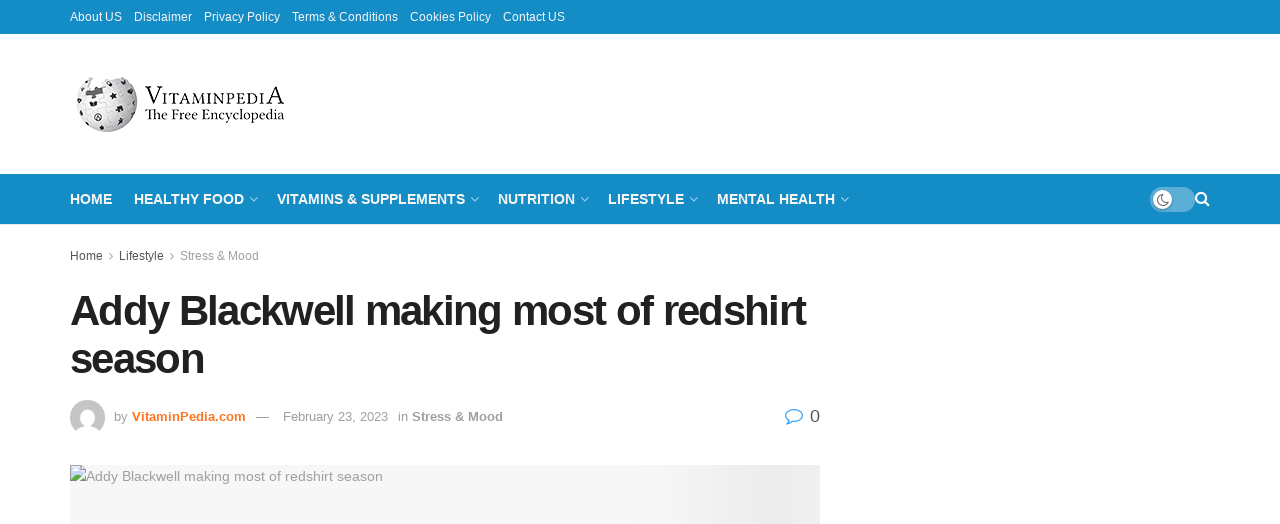

--- FILE ---
content_type: text/html; charset=UTF-8
request_url: https://vitaminpedia.org/addy-blackwell-making-most-of-redshirt-season/
body_size: 61433
content:
<!doctype html>
<!--[if lt IE 7]> <html class="no-js lt-ie9 lt-ie8 lt-ie7" lang="en-US" prefix="og: https://ogp.me/ns#"> <![endif]-->
<!--[if IE 7]>    <html class="no-js lt-ie9 lt-ie8" lang="en-US" prefix="og: https://ogp.me/ns#"> <![endif]-->
<!--[if IE 8]>    <html class="no-js lt-ie9" lang="en-US" prefix="og: https://ogp.me/ns#"> <![endif]-->
<!--[if IE 9]>    <html class="no-js lt-ie10" lang="en-US" prefix="og: https://ogp.me/ns#"> <![endif]-->
<!--[if gt IE 8]><!--> <html class="no-js" lang="en-US" prefix="og: https://ogp.me/ns#"> <!--<![endif]-->
<head>
    <meta http-equiv="Content-Type" content="text/html; charset=UTF-8" />
    <meta name='viewport' content='width=device-width, initial-scale=1, user-scalable=yes' />
    <link rel="profile" href="http://gmpg.org/xfn/11" />
    <link rel="pingback" href="https://vitaminpedia.org/xmlrpc.php" />
    			<script type="text/javascript">
				var abutler_stats_nonce = 'b21f025191';
				var ajaxurl = 'https://vitaminpedia.org/wp-admin/admin-ajax.php';
			</script>
			<style>img:is([sizes="auto" i], [sizes^="auto," i]) { contain-intrinsic-size: 3000px 1500px }</style>
	<meta property="og:type" content="article">
<meta property="og:title" content="Addy Blackwell making most of redshirt season">
<meta property="og:site_name" content="VitaminPedia.org">
<meta property="og:description" content="EVANSVILLE-- Addy Blackwell figured to be a huge part of the College of Southern Indiana ladies&#039;s basketball&#039;s strategies in its">
<meta property="og:url" content="https://vitaminpedia.org/addy-blackwell-making-most-of-redshirt-season/">
<meta property="og:locale" content="en_US">
<meta property="article:published_time" content="2023-02-23T10:38:13+00:00">
<meta property="article:modified_time" content="2023-02-23T10:38:25+00:00">
<meta property="article:author" content="https://vitaminpedia.org">
<meta property="article:section" content="Stress &amp;amp; Mood">
<meta name="twitter:card" content="summary_large_image">
<meta name="twitter:title" content="Addy Blackwell making most of redshirt season">
<meta name="twitter:description" content="EVANSVILLE-- Addy Blackwell figured to be a huge part of the College of Southern Indiana ladies&#039;s basketball&#039;s strategies in its">
<meta name="twitter:url" content="https://vitaminpedia.org/addy-blackwell-making-most-of-redshirt-season/">
<meta name="twitter:site" content="https://vitaminpedia.org">
<script type="text/javascript">
			  var jnews_ajax_url = '/?ajax-request=jnews'
			</script>
			<script type="text/javascript">;window.jnews=window.jnews||{},window.jnews.library=window.jnews.library||{},window.jnews.library=function(){"use strict";var e=this;e.win=window,e.doc=document,e.noop=function(){},e.globalBody=e.doc.getElementsByTagName("body")[0],e.globalBody=e.globalBody?e.globalBody:e.doc,e.win.jnewsDataStorage=e.win.jnewsDataStorage||{_storage:new WeakMap,put:function(e,t,n){this._storage.has(e)||this._storage.set(e,new Map),this._storage.get(e).set(t,n)},get:function(e,t){return this._storage.get(e).get(t)},has:function(e,t){return this._storage.has(e)&&this._storage.get(e).has(t)},remove:function(e,t){var n=this._storage.get(e).delete(t);return 0===!this._storage.get(e).size&&this._storage.delete(e),n}},e.windowWidth=function(){return e.win.innerWidth||e.docEl.clientWidth||e.globalBody.clientWidth},e.windowHeight=function(){return e.win.innerHeight||e.docEl.clientHeight||e.globalBody.clientHeight},e.requestAnimationFrame=e.win.requestAnimationFrame||e.win.webkitRequestAnimationFrame||e.win.mozRequestAnimationFrame||e.win.msRequestAnimationFrame||window.oRequestAnimationFrame||function(e){return setTimeout(e,1e3/60)},e.cancelAnimationFrame=e.win.cancelAnimationFrame||e.win.webkitCancelAnimationFrame||e.win.webkitCancelRequestAnimationFrame||e.win.mozCancelAnimationFrame||e.win.msCancelRequestAnimationFrame||e.win.oCancelRequestAnimationFrame||function(e){clearTimeout(e)},e.classListSupport="classList"in document.createElement("_"),e.hasClass=e.classListSupport?function(e,t){return e.classList.contains(t)}:function(e,t){return e.className.indexOf(t)>=0},e.addClass=e.classListSupport?function(t,n){e.hasClass(t,n)||t.classList.add(n)}:function(t,n){e.hasClass(t,n)||(t.className+=" "+n)},e.removeClass=e.classListSupport?function(t,n){e.hasClass(t,n)&&t.classList.remove(n)}:function(t,n){e.hasClass(t,n)&&(t.className=t.className.replace(n,""))},e.objKeys=function(e){var t=[];for(var n in e)Object.prototype.hasOwnProperty.call(e,n)&&t.push(n);return t},e.isObjectSame=function(e,t){var n=!0;return JSON.stringify(e)!==JSON.stringify(t)&&(n=!1),n},e.extend=function(){for(var e,t,n,o=arguments[0]||{},i=1,a=arguments.length;i<a;i++)if(null!==(e=arguments[i]))for(t in e)o!==(n=e[t])&&void 0!==n&&(o[t]=n);return o},e.dataStorage=e.win.jnewsDataStorage,e.isVisible=function(e){return 0!==e.offsetWidth&&0!==e.offsetHeight||e.getBoundingClientRect().length},e.getHeight=function(e){return e.offsetHeight||e.clientHeight||e.getBoundingClientRect().height},e.getWidth=function(e){return e.offsetWidth||e.clientWidth||e.getBoundingClientRect().width},e.supportsPassive=!1;try{var t=Object.defineProperty({},"passive",{get:function(){e.supportsPassive=!0}});"createEvent"in e.doc?e.win.addEventListener("test",null,t):"fireEvent"in e.doc&&e.win.attachEvent("test",null)}catch(e){}e.passiveOption=!!e.supportsPassive&&{passive:!0},e.setStorage=function(e,t){e="jnews-"+e;var n={expired:Math.floor(((new Date).getTime()+432e5)/1e3)};t=Object.assign(n,t);localStorage.setItem(e,JSON.stringify(t))},e.getStorage=function(e){e="jnews-"+e;var t=localStorage.getItem(e);return null!==t&&0<t.length?JSON.parse(localStorage.getItem(e)):{}},e.expiredStorage=function(){var t,n="jnews-";for(var o in localStorage)o.indexOf(n)>-1&&"undefined"!==(t=e.getStorage(o.replace(n,""))).expired&&t.expired<Math.floor((new Date).getTime()/1e3)&&localStorage.removeItem(o)},e.addEvents=function(t,n,o){for(var i in n){var a=["touchstart","touchmove"].indexOf(i)>=0&&!o&&e.passiveOption;"createEvent"in e.doc?t.addEventListener(i,n[i],a):"fireEvent"in e.doc&&t.attachEvent("on"+i,n[i])}},e.removeEvents=function(t,n){for(var o in n)"createEvent"in e.doc?t.removeEventListener(o,n[o]):"fireEvent"in e.doc&&t.detachEvent("on"+o,n[o])},e.triggerEvents=function(t,n,o){var i;o=o||{detail:null};return"createEvent"in e.doc?(!(i=e.doc.createEvent("CustomEvent")||new CustomEvent(n)).initCustomEvent||i.initCustomEvent(n,!0,!1,o),void t.dispatchEvent(i)):"fireEvent"in e.doc?((i=e.doc.createEventObject()).eventType=n,void t.fireEvent("on"+i.eventType,i)):void 0},e.getParents=function(t,n){void 0===n&&(n=e.doc);for(var o=[],i=t.parentNode,a=!1;!a;)if(i){var r=i;r.querySelectorAll(n).length?a=!0:(o.push(r),i=r.parentNode)}else o=[],a=!0;return o},e.forEach=function(e,t,n){for(var o=0,i=e.length;o<i;o++)t.call(n,e[o],o)},e.getText=function(e){return e.innerText||e.textContent},e.setText=function(e,t){var n="object"==typeof t?t.innerText||t.textContent:t;e.innerText&&(e.innerText=n),e.textContent&&(e.textContent=n)},e.httpBuildQuery=function(t){return e.objKeys(t).reduce(function t(n){var o=arguments.length>1&&void 0!==arguments[1]?arguments[1]:null;return function(i,a){var r=n[a];a=encodeURIComponent(a);var s=o?"".concat(o,"[").concat(a,"]"):a;return null==r||"function"==typeof r?(i.push("".concat(s,"=")),i):["number","boolean","string"].includes(typeof r)?(i.push("".concat(s,"=").concat(encodeURIComponent(r))),i):(i.push(e.objKeys(r).reduce(t(r,s),[]).join("&")),i)}}(t),[]).join("&")},e.get=function(t,n,o,i){return o="function"==typeof o?o:e.noop,e.ajax("GET",t,n,o,i)},e.post=function(t,n,o,i){return o="function"==typeof o?o:e.noop,e.ajax("POST",t,n,o,i)},e.ajax=function(t,n,o,i,a){var r=new XMLHttpRequest,s=n,c=e.httpBuildQuery(o);if(t=-1!=["GET","POST"].indexOf(t)?t:"GET",r.open(t,s+("GET"==t?"?"+c:""),!0),"POST"==t&&r.setRequestHeader("Content-type","application/x-www-form-urlencoded"),r.setRequestHeader("X-Requested-With","XMLHttpRequest"),r.onreadystatechange=function(){4===r.readyState&&200<=r.status&&300>r.status&&"function"==typeof i&&i.call(void 0,r.response)},void 0!==a&&!a){return{xhr:r,send:function(){r.send("POST"==t?c:null)}}}return r.send("POST"==t?c:null),{xhr:r}},e.scrollTo=function(t,n,o){function i(e,t,n){this.start=this.position(),this.change=e-this.start,this.currentTime=0,this.increment=20,this.duration=void 0===n?500:n,this.callback=t,this.finish=!1,this.animateScroll()}return Math.easeInOutQuad=function(e,t,n,o){return(e/=o/2)<1?n/2*e*e+t:-n/2*(--e*(e-2)-1)+t},i.prototype.stop=function(){this.finish=!0},i.prototype.move=function(t){e.doc.documentElement.scrollTop=t,e.globalBody.parentNode.scrollTop=t,e.globalBody.scrollTop=t},i.prototype.position=function(){return e.doc.documentElement.scrollTop||e.globalBody.parentNode.scrollTop||e.globalBody.scrollTop},i.prototype.animateScroll=function(){this.currentTime+=this.increment;var t=Math.easeInOutQuad(this.currentTime,this.start,this.change,this.duration);this.move(t),this.currentTime<this.duration&&!this.finish?e.requestAnimationFrame.call(e.win,this.animateScroll.bind(this)):this.callback&&"function"==typeof this.callback&&this.callback()},new i(t,n,o)},e.unwrap=function(t){var n,o=t;e.forEach(t,(function(e,t){n?n+=e:n=e})),o.replaceWith(n)},e.performance={start:function(e){performance.mark(e+"Start")},stop:function(e){performance.mark(e+"End"),performance.measure(e,e+"Start",e+"End")}},e.fps=function(){var t=0,n=0,o=0;!function(){var i=t=0,a=0,r=0,s=document.getElementById("fpsTable"),c=function(t){void 0===document.getElementsByTagName("body")[0]?e.requestAnimationFrame.call(e.win,(function(){c(t)})):document.getElementsByTagName("body")[0].appendChild(t)};null===s&&((s=document.createElement("div")).style.position="fixed",s.style.top="120px",s.style.left="10px",s.style.width="100px",s.style.height="20px",s.style.border="1px solid black",s.style.fontSize="11px",s.style.zIndex="100000",s.style.backgroundColor="white",s.id="fpsTable",c(s));var l=function(){o++,n=Date.now(),(a=(o/(r=(n-t)/1e3)).toPrecision(2))!=i&&(i=a,s.innerHTML=i+"fps"),1<r&&(t=n,o=0),e.requestAnimationFrame.call(e.win,l)};l()}()},e.instr=function(e,t){for(var n=0;n<t.length;n++)if(-1!==e.toLowerCase().indexOf(t[n].toLowerCase()))return!0},e.winLoad=function(t,n){function o(o){if("complete"===e.doc.readyState||"interactive"===e.doc.readyState)return!o||n?setTimeout(t,n||1):t(o),1}o()||e.addEvents(e.win,{load:o})},e.docReady=function(t,n){function o(o){if("complete"===e.doc.readyState||"interactive"===e.doc.readyState)return!o||n?setTimeout(t,n||1):t(o),1}o()||e.addEvents(e.doc,{DOMContentLoaded:o})},e.fireOnce=function(){e.docReady((function(){e.assets=e.assets||[],e.assets.length&&(e.boot(),e.load_assets())}),50)},e.boot=function(){e.length&&e.doc.querySelectorAll("style[media]").forEach((function(e){"not all"==e.getAttribute("media")&&e.removeAttribute("media")}))},e.create_js=function(t,n){var o=e.doc.createElement("script");switch(o.setAttribute("src",t),n){case"defer":o.setAttribute("defer",!0);break;case"async":o.setAttribute("async",!0);break;case"deferasync":o.setAttribute("defer",!0),o.setAttribute("async",!0)}e.globalBody.appendChild(o)},e.load_assets=function(){"object"==typeof e.assets&&e.forEach(e.assets.slice(0),(function(t,n){var o="";t.defer&&(o+="defer"),t.async&&(o+="async"),e.create_js(t.url,o);var i=e.assets.indexOf(t);i>-1&&e.assets.splice(i,1)})),e.assets=jnewsoption.au_scripts=window.jnewsads=[]},e.setCookie=function(e,t,n){var o="";if(n){var i=new Date;i.setTime(i.getTime()+24*n*60*60*1e3),o="; expires="+i.toUTCString()}document.cookie=e+"="+(t||"")+o+"; path=/"},e.getCookie=function(e){for(var t=e+"=",n=document.cookie.split(";"),o=0;o<n.length;o++){for(var i=n[o];" "==i.charAt(0);)i=i.substring(1,i.length);if(0==i.indexOf(t))return i.substring(t.length,i.length)}return null},e.eraseCookie=function(e){document.cookie=e+"=; Path=/; Expires=Thu, 01 Jan 1970 00:00:01 GMT;"},e.docReady((function(){e.globalBody=e.globalBody==e.doc?e.doc.getElementsByTagName("body")[0]:e.globalBody,e.globalBody=e.globalBody?e.globalBody:e.doc})),e.winLoad((function(){e.winLoad((function(){var t=!1;if(void 0!==window.jnewsadmin)if(void 0!==window.file_version_checker){var n=e.objKeys(window.file_version_checker);n.length?n.forEach((function(e){t||"10.0.4"===window.file_version_checker[e]||(t=!0)})):t=!0}else t=!0;t&&(window.jnewsHelper.getMessage(),window.jnewsHelper.getNotice())}),2500)}))},window.jnews.library=new window.jnews.library;</script>
<!-- Search Engine Optimization by Rank Math PRO - https://rankmath.com/ -->
<title>Addy Blackwell making most of redshirt season - VitaminPedia.org</title>
<meta name="description" content="EVANSVILLE-- Addy Blackwell figured to be a huge part of the College of Southern Indiana ladies&#039;s basketball&#039;s strategies in its very first year in Department"/>
<meta name="robots" content="index, follow, max-snippet:-1, max-video-preview:-1, max-image-preview:large"/>
<link rel="canonical" href="https://vitaminpedia.org/addy-blackwell-making-most-of-redshirt-season/" />
<meta property="og:locale" content="en_US" />
<meta property="og:type" content="article" />
<meta property="og:title" content="Addy Blackwell making most of redshirt season - VitaminPedia.org" />
<meta property="og:description" content="EVANSVILLE-- Addy Blackwell figured to be a huge part of the College of Southern Indiana ladies&#039;s basketball&#039;s strategies in its very first year in Department" />
<meta property="og:url" content="https://vitaminpedia.org/addy-blackwell-making-most-of-redshirt-season/" />
<meta property="og:site_name" content="VitaminPedia.org" />
<meta property="article:section" content="Stress &amp; Mood" />
<meta property="og:updated_time" content="2023-02-23T10:38:25+00:00" />
<meta property="article:published_time" content="2023-02-23T10:38:13+00:00" />
<meta property="article:modified_time" content="2023-02-23T10:38:25+00:00" />
<meta name="twitter:card" content="summary_large_image" />
<meta name="twitter:title" content="Addy Blackwell making most of redshirt season - VitaminPedia.org" />
<meta name="twitter:description" content="EVANSVILLE-- Addy Blackwell figured to be a huge part of the College of Southern Indiana ladies&#039;s basketball&#039;s strategies in its very first year in Department" />
<meta name="twitter:label1" content="Written by" />
<meta name="twitter:data1" content="VitaminPedia.com" />
<meta name="twitter:label2" content="Time to read" />
<meta name="twitter:data2" content="6 minutes" />
<script type="application/ld+json" class="rank-math-schema-pro">{"@context":"https://schema.org","@graph":[{"@type":["Person","Organization"],"@id":"https://vitaminpedia.org/#person","name":"VitaminPedia.com","logo":{"@type":"ImageObject","@id":"https://vitaminpedia.org/#logo","url":"https://vitaminpedia.org/wp-content/uploads/2023/03/health_logo-light.png","contentUrl":"https://vitaminpedia.org/wp-content/uploads/2023/03/health_logo-light.png","caption":"VitaminPedia.org","inLanguage":"en-US","width":"310","height":"70"},"image":{"@type":"ImageObject","@id":"https://vitaminpedia.org/#logo","url":"https://vitaminpedia.org/wp-content/uploads/2023/03/health_logo-light.png","contentUrl":"https://vitaminpedia.org/wp-content/uploads/2023/03/health_logo-light.png","caption":"VitaminPedia.org","inLanguage":"en-US","width":"310","height":"70"}},{"@type":"WebSite","@id":"https://vitaminpedia.org/#website","url":"https://vitaminpedia.org","name":"VitaminPedia.org","alternateName":"VitaminPedia","publisher":{"@id":"https://vitaminpedia.org/#person"},"inLanguage":"en-US"},{"@type":"ImageObject","@id":"https://www.gannett-cdn.com/presto/2022/02/18/PEVC/96a17cf9-e033-4ca2-8582-45b2d4137ad3-USI_vs_Maryville_15.JPG?width=300&amp;height=451&amp;fit=crop&amp;format=pjpg&amp;auto=webp","url":"https://www.gannett-cdn.com/presto/2022/02/18/PEVC/96a17cf9-e033-4ca2-8582-45b2d4137ad3-USI_vs_Maryville_15.JPG?width=300&amp;height=451&amp;fit=crop&amp;format=pjpg&amp;auto=webp","width":"200","height":"200","inLanguage":"en-US"},{"@type":"WebPage","@id":"https://vitaminpedia.org/addy-blackwell-making-most-of-redshirt-season/#webpage","url":"https://vitaminpedia.org/addy-blackwell-making-most-of-redshirt-season/","name":"Addy Blackwell making most of redshirt season - VitaminPedia.org","datePublished":"2023-02-23T10:38:13+00:00","dateModified":"2023-02-23T10:38:25+00:00","isPartOf":{"@id":"https://vitaminpedia.org/#website"},"primaryImageOfPage":{"@id":"https://www.gannett-cdn.com/presto/2022/02/18/PEVC/96a17cf9-e033-4ca2-8582-45b2d4137ad3-USI_vs_Maryville_15.JPG?width=300&amp;height=451&amp;fit=crop&amp;format=pjpg&amp;auto=webp"},"inLanguage":"en-US"},{"@type":"Person","@id":"https://vitaminpedia.org/author/allaboutgame/","name":"VitaminPedia.com","url":"https://vitaminpedia.org/author/allaboutgame/","image":{"@type":"ImageObject","@id":"https://secure.gravatar.com/avatar/557c1980536c0a063f17cb6ea6692492140968c0910e28ca309c0461488ce384?s=96&amp;d=mm&amp;r=g","url":"https://secure.gravatar.com/avatar/557c1980536c0a063f17cb6ea6692492140968c0910e28ca309c0461488ce384?s=96&amp;d=mm&amp;r=g","caption":"VitaminPedia.com","inLanguage":"en-US"},"sameAs":["https://vitaminpedia.org"]},{"@type":"BlogPosting","headline":"Addy Blackwell making most of redshirt season - VitaminPedia.org","datePublished":"2023-02-23T10:38:13+00:00","dateModified":"2023-02-23T10:38:25+00:00","articleSection":"Stress &amp; Mood","author":{"@id":"https://vitaminpedia.org/author/allaboutgame/","name":"VitaminPedia.com"},"publisher":{"@id":"https://vitaminpedia.org/#person"},"description":"EVANSVILLE-- Addy Blackwell figured to be a huge part of the College of Southern Indiana ladies&#039;s basketball&#039;s strategies in its very first year in Department","name":"Addy Blackwell making most of redshirt season - VitaminPedia.org","@id":"https://vitaminpedia.org/addy-blackwell-making-most-of-redshirt-season/#richSnippet","isPartOf":{"@id":"https://vitaminpedia.org/addy-blackwell-making-most-of-redshirt-season/#webpage"},"image":{"@id":"https://www.gannett-cdn.com/presto/2022/02/18/PEVC/96a17cf9-e033-4ca2-8582-45b2d4137ad3-USI_vs_Maryville_15.JPG?width=300&amp;height=451&amp;fit=crop&amp;format=pjpg&amp;auto=webp"},"inLanguage":"en-US","mainEntityOfPage":{"@id":"https://vitaminpedia.org/addy-blackwell-making-most-of-redshirt-season/#webpage"}}]}</script>
<!-- /Rank Math WordPress SEO plugin -->

<link rel='dns-prefetch' href='//www.googletagmanager.com' />
<link rel='dns-prefetch' href='//pagead2.googlesyndication.com' />
<link rel="alternate" type="application/rss+xml" title="VitaminPedia.org &raquo; Feed" href="https://vitaminpedia.org/feed/" />
<link rel="alternate" type="application/rss+xml" title="VitaminPedia.org &raquo; Comments Feed" href="https://vitaminpedia.org/comments/feed/" />
<link rel="alternate" type="application/rss+xml" title="VitaminPedia.org &raquo; Addy Blackwell making most of redshirt season Comments Feed" href="https://vitaminpedia.org/addy-blackwell-making-most-of-redshirt-season/feed/" />
<script type="text/javascript">
/* <![CDATA[ */
window._wpemojiSettings = {"baseUrl":"https:\/\/s.w.org\/images\/core\/emoji\/16.0.1\/72x72\/","ext":".png","svgUrl":"https:\/\/s.w.org\/images\/core\/emoji\/16.0.1\/svg\/","svgExt":".svg","source":{"concatemoji":"https:\/\/vitaminpedia.org\/wp-includes\/js\/wp-emoji-release.min.js?ver=6.8.2"}};
/*! This file is auto-generated */
!function(s,n){var o,i,e;function c(e){try{var t={supportTests:e,timestamp:(new Date).valueOf()};sessionStorage.setItem(o,JSON.stringify(t))}catch(e){}}function p(e,t,n){e.clearRect(0,0,e.canvas.width,e.canvas.height),e.fillText(t,0,0);var t=new Uint32Array(e.getImageData(0,0,e.canvas.width,e.canvas.height).data),a=(e.clearRect(0,0,e.canvas.width,e.canvas.height),e.fillText(n,0,0),new Uint32Array(e.getImageData(0,0,e.canvas.width,e.canvas.height).data));return t.every(function(e,t){return e===a[t]})}function u(e,t){e.clearRect(0,0,e.canvas.width,e.canvas.height),e.fillText(t,0,0);for(var n=e.getImageData(16,16,1,1),a=0;a<n.data.length;a++)if(0!==n.data[a])return!1;return!0}function f(e,t,n,a){switch(t){case"flag":return n(e,"\ud83c\udff3\ufe0f\u200d\u26a7\ufe0f","\ud83c\udff3\ufe0f\u200b\u26a7\ufe0f")?!1:!n(e,"\ud83c\udde8\ud83c\uddf6","\ud83c\udde8\u200b\ud83c\uddf6")&&!n(e,"\ud83c\udff4\udb40\udc67\udb40\udc62\udb40\udc65\udb40\udc6e\udb40\udc67\udb40\udc7f","\ud83c\udff4\u200b\udb40\udc67\u200b\udb40\udc62\u200b\udb40\udc65\u200b\udb40\udc6e\u200b\udb40\udc67\u200b\udb40\udc7f");case"emoji":return!a(e,"\ud83e\udedf")}return!1}function g(e,t,n,a){var r="undefined"!=typeof WorkerGlobalScope&&self instanceof WorkerGlobalScope?new OffscreenCanvas(300,150):s.createElement("canvas"),o=r.getContext("2d",{willReadFrequently:!0}),i=(o.textBaseline="top",o.font="600 32px Arial",{});return e.forEach(function(e){i[e]=t(o,e,n,a)}),i}function t(e){var t=s.createElement("script");t.src=e,t.defer=!0,s.head.appendChild(t)}"undefined"!=typeof Promise&&(o="wpEmojiSettingsSupports",i=["flag","emoji"],n.supports={everything:!0,everythingExceptFlag:!0},e=new Promise(function(e){s.addEventListener("DOMContentLoaded",e,{once:!0})}),new Promise(function(t){var n=function(){try{var e=JSON.parse(sessionStorage.getItem(o));if("object"==typeof e&&"number"==typeof e.timestamp&&(new Date).valueOf()<e.timestamp+604800&&"object"==typeof e.supportTests)return e.supportTests}catch(e){}return null}();if(!n){if("undefined"!=typeof Worker&&"undefined"!=typeof OffscreenCanvas&&"undefined"!=typeof URL&&URL.createObjectURL&&"undefined"!=typeof Blob)try{var e="postMessage("+g.toString()+"("+[JSON.stringify(i),f.toString(),p.toString(),u.toString()].join(",")+"));",a=new Blob([e],{type:"text/javascript"}),r=new Worker(URL.createObjectURL(a),{name:"wpTestEmojiSupports"});return void(r.onmessage=function(e){c(n=e.data),r.terminate(),t(n)})}catch(e){}c(n=g(i,f,p,u))}t(n)}).then(function(e){for(var t in e)n.supports[t]=e[t],n.supports.everything=n.supports.everything&&n.supports[t],"flag"!==t&&(n.supports.everythingExceptFlag=n.supports.everythingExceptFlag&&n.supports[t]);n.supports.everythingExceptFlag=n.supports.everythingExceptFlag&&!n.supports.flag,n.DOMReady=!1,n.readyCallback=function(){n.DOMReady=!0}}).then(function(){return e}).then(function(){var e;n.supports.everything||(n.readyCallback(),(e=n.source||{}).concatemoji?t(e.concatemoji):e.wpemoji&&e.twemoji&&(t(e.twemoji),t(e.wpemoji)))}))}((window,document),window._wpemojiSettings);
/* ]]> */
</script>

<style id='wp-emoji-styles-inline-css' type='text/css'>

	img.wp-smiley, img.emoji {
		display: inline !important;
		border: none !important;
		box-shadow: none !important;
		height: 1em !important;
		width: 1em !important;
		margin: 0 0.07em !important;
		vertical-align: -0.1em !important;
		background: none !important;
		padding: 0 !important;
	}
</style>
<link rel='stylesheet' id='wp-block-library-css' href='https://vitaminpedia.org/wp-includes/css/dist/block-library/style.min.css?ver=6.8.2' type='text/css' media='all' />
<style id='classic-theme-styles-inline-css' type='text/css'>
/*! This file is auto-generated */
.wp-block-button__link{color:#fff;background-color:#32373c;border-radius:9999px;box-shadow:none;text-decoration:none;padding:calc(.667em + 2px) calc(1.333em + 2px);font-size:1.125em}.wp-block-file__button{background:#32373c;color:#fff;text-decoration:none}
</style>
<style id='global-styles-inline-css' type='text/css'>
:root{--wp--preset--aspect-ratio--square: 1;--wp--preset--aspect-ratio--4-3: 4/3;--wp--preset--aspect-ratio--3-4: 3/4;--wp--preset--aspect-ratio--3-2: 3/2;--wp--preset--aspect-ratio--2-3: 2/3;--wp--preset--aspect-ratio--16-9: 16/9;--wp--preset--aspect-ratio--9-16: 9/16;--wp--preset--color--black: #000000;--wp--preset--color--cyan-bluish-gray: #abb8c3;--wp--preset--color--white: #ffffff;--wp--preset--color--pale-pink: #f78da7;--wp--preset--color--vivid-red: #cf2e2e;--wp--preset--color--luminous-vivid-orange: #ff6900;--wp--preset--color--luminous-vivid-amber: #fcb900;--wp--preset--color--light-green-cyan: #7bdcb5;--wp--preset--color--vivid-green-cyan: #00d084;--wp--preset--color--pale-cyan-blue: #8ed1fc;--wp--preset--color--vivid-cyan-blue: #0693e3;--wp--preset--color--vivid-purple: #9b51e0;--wp--preset--gradient--vivid-cyan-blue-to-vivid-purple: linear-gradient(135deg,rgba(6,147,227,1) 0%,rgb(155,81,224) 100%);--wp--preset--gradient--light-green-cyan-to-vivid-green-cyan: linear-gradient(135deg,rgb(122,220,180) 0%,rgb(0,208,130) 100%);--wp--preset--gradient--luminous-vivid-amber-to-luminous-vivid-orange: linear-gradient(135deg,rgba(252,185,0,1) 0%,rgba(255,105,0,1) 100%);--wp--preset--gradient--luminous-vivid-orange-to-vivid-red: linear-gradient(135deg,rgba(255,105,0,1) 0%,rgb(207,46,46) 100%);--wp--preset--gradient--very-light-gray-to-cyan-bluish-gray: linear-gradient(135deg,rgb(238,238,238) 0%,rgb(169,184,195) 100%);--wp--preset--gradient--cool-to-warm-spectrum: linear-gradient(135deg,rgb(74,234,220) 0%,rgb(151,120,209) 20%,rgb(207,42,186) 40%,rgb(238,44,130) 60%,rgb(251,105,98) 80%,rgb(254,248,76) 100%);--wp--preset--gradient--blush-light-purple: linear-gradient(135deg,rgb(255,206,236) 0%,rgb(152,150,240) 100%);--wp--preset--gradient--blush-bordeaux: linear-gradient(135deg,rgb(254,205,165) 0%,rgb(254,45,45) 50%,rgb(107,0,62) 100%);--wp--preset--gradient--luminous-dusk: linear-gradient(135deg,rgb(255,203,112) 0%,rgb(199,81,192) 50%,rgb(65,88,208) 100%);--wp--preset--gradient--pale-ocean: linear-gradient(135deg,rgb(255,245,203) 0%,rgb(182,227,212) 50%,rgb(51,167,181) 100%);--wp--preset--gradient--electric-grass: linear-gradient(135deg,rgb(202,248,128) 0%,rgb(113,206,126) 100%);--wp--preset--gradient--midnight: linear-gradient(135deg,rgb(2,3,129) 0%,rgb(40,116,252) 100%);--wp--preset--font-size--small: 13px;--wp--preset--font-size--medium: 20px;--wp--preset--font-size--large: 36px;--wp--preset--font-size--x-large: 42px;--wp--preset--spacing--20: 0.44rem;--wp--preset--spacing--30: 0.67rem;--wp--preset--spacing--40: 1rem;--wp--preset--spacing--50: 1.5rem;--wp--preset--spacing--60: 2.25rem;--wp--preset--spacing--70: 3.38rem;--wp--preset--spacing--80: 5.06rem;--wp--preset--shadow--natural: 6px 6px 9px rgba(0, 0, 0, 0.2);--wp--preset--shadow--deep: 12px 12px 50px rgba(0, 0, 0, 0.4);--wp--preset--shadow--sharp: 6px 6px 0px rgba(0, 0, 0, 0.2);--wp--preset--shadow--outlined: 6px 6px 0px -3px rgba(255, 255, 255, 1), 6px 6px rgba(0, 0, 0, 1);--wp--preset--shadow--crisp: 6px 6px 0px rgba(0, 0, 0, 1);}:where(.is-layout-flex){gap: 0.5em;}:where(.is-layout-grid){gap: 0.5em;}body .is-layout-flex{display: flex;}.is-layout-flex{flex-wrap: wrap;align-items: center;}.is-layout-flex > :is(*, div){margin: 0;}body .is-layout-grid{display: grid;}.is-layout-grid > :is(*, div){margin: 0;}:where(.wp-block-columns.is-layout-flex){gap: 2em;}:where(.wp-block-columns.is-layout-grid){gap: 2em;}:where(.wp-block-post-template.is-layout-flex){gap: 1.25em;}:where(.wp-block-post-template.is-layout-grid){gap: 1.25em;}.has-black-color{color: var(--wp--preset--color--black) !important;}.has-cyan-bluish-gray-color{color: var(--wp--preset--color--cyan-bluish-gray) !important;}.has-white-color{color: var(--wp--preset--color--white) !important;}.has-pale-pink-color{color: var(--wp--preset--color--pale-pink) !important;}.has-vivid-red-color{color: var(--wp--preset--color--vivid-red) !important;}.has-luminous-vivid-orange-color{color: var(--wp--preset--color--luminous-vivid-orange) !important;}.has-luminous-vivid-amber-color{color: var(--wp--preset--color--luminous-vivid-amber) !important;}.has-light-green-cyan-color{color: var(--wp--preset--color--light-green-cyan) !important;}.has-vivid-green-cyan-color{color: var(--wp--preset--color--vivid-green-cyan) !important;}.has-pale-cyan-blue-color{color: var(--wp--preset--color--pale-cyan-blue) !important;}.has-vivid-cyan-blue-color{color: var(--wp--preset--color--vivid-cyan-blue) !important;}.has-vivid-purple-color{color: var(--wp--preset--color--vivid-purple) !important;}.has-black-background-color{background-color: var(--wp--preset--color--black) !important;}.has-cyan-bluish-gray-background-color{background-color: var(--wp--preset--color--cyan-bluish-gray) !important;}.has-white-background-color{background-color: var(--wp--preset--color--white) !important;}.has-pale-pink-background-color{background-color: var(--wp--preset--color--pale-pink) !important;}.has-vivid-red-background-color{background-color: var(--wp--preset--color--vivid-red) !important;}.has-luminous-vivid-orange-background-color{background-color: var(--wp--preset--color--luminous-vivid-orange) !important;}.has-luminous-vivid-amber-background-color{background-color: var(--wp--preset--color--luminous-vivid-amber) !important;}.has-light-green-cyan-background-color{background-color: var(--wp--preset--color--light-green-cyan) !important;}.has-vivid-green-cyan-background-color{background-color: var(--wp--preset--color--vivid-green-cyan) !important;}.has-pale-cyan-blue-background-color{background-color: var(--wp--preset--color--pale-cyan-blue) !important;}.has-vivid-cyan-blue-background-color{background-color: var(--wp--preset--color--vivid-cyan-blue) !important;}.has-vivid-purple-background-color{background-color: var(--wp--preset--color--vivid-purple) !important;}.has-black-border-color{border-color: var(--wp--preset--color--black) !important;}.has-cyan-bluish-gray-border-color{border-color: var(--wp--preset--color--cyan-bluish-gray) !important;}.has-white-border-color{border-color: var(--wp--preset--color--white) !important;}.has-pale-pink-border-color{border-color: var(--wp--preset--color--pale-pink) !important;}.has-vivid-red-border-color{border-color: var(--wp--preset--color--vivid-red) !important;}.has-luminous-vivid-orange-border-color{border-color: var(--wp--preset--color--luminous-vivid-orange) !important;}.has-luminous-vivid-amber-border-color{border-color: var(--wp--preset--color--luminous-vivid-amber) !important;}.has-light-green-cyan-border-color{border-color: var(--wp--preset--color--light-green-cyan) !important;}.has-vivid-green-cyan-border-color{border-color: var(--wp--preset--color--vivid-green-cyan) !important;}.has-pale-cyan-blue-border-color{border-color: var(--wp--preset--color--pale-cyan-blue) !important;}.has-vivid-cyan-blue-border-color{border-color: var(--wp--preset--color--vivid-cyan-blue) !important;}.has-vivid-purple-border-color{border-color: var(--wp--preset--color--vivid-purple) !important;}.has-vivid-cyan-blue-to-vivid-purple-gradient-background{background: var(--wp--preset--gradient--vivid-cyan-blue-to-vivid-purple) !important;}.has-light-green-cyan-to-vivid-green-cyan-gradient-background{background: var(--wp--preset--gradient--light-green-cyan-to-vivid-green-cyan) !important;}.has-luminous-vivid-amber-to-luminous-vivid-orange-gradient-background{background: var(--wp--preset--gradient--luminous-vivid-amber-to-luminous-vivid-orange) !important;}.has-luminous-vivid-orange-to-vivid-red-gradient-background{background: var(--wp--preset--gradient--luminous-vivid-orange-to-vivid-red) !important;}.has-very-light-gray-to-cyan-bluish-gray-gradient-background{background: var(--wp--preset--gradient--very-light-gray-to-cyan-bluish-gray) !important;}.has-cool-to-warm-spectrum-gradient-background{background: var(--wp--preset--gradient--cool-to-warm-spectrum) !important;}.has-blush-light-purple-gradient-background{background: var(--wp--preset--gradient--blush-light-purple) !important;}.has-blush-bordeaux-gradient-background{background: var(--wp--preset--gradient--blush-bordeaux) !important;}.has-luminous-dusk-gradient-background{background: var(--wp--preset--gradient--luminous-dusk) !important;}.has-pale-ocean-gradient-background{background: var(--wp--preset--gradient--pale-ocean) !important;}.has-electric-grass-gradient-background{background: var(--wp--preset--gradient--electric-grass) !important;}.has-midnight-gradient-background{background: var(--wp--preset--gradient--midnight) !important;}.has-small-font-size{font-size: var(--wp--preset--font-size--small) !important;}.has-medium-font-size{font-size: var(--wp--preset--font-size--medium) !important;}.has-large-font-size{font-size: var(--wp--preset--font-size--large) !important;}.has-x-large-font-size{font-size: var(--wp--preset--font-size--x-large) !important;}
:where(.wp-block-post-template.is-layout-flex){gap: 1.25em;}:where(.wp-block-post-template.is-layout-grid){gap: 1.25em;}
:where(.wp-block-columns.is-layout-flex){gap: 2em;}:where(.wp-block-columns.is-layout-grid){gap: 2em;}
:root :where(.wp-block-pullquote){font-size: 1.5em;line-height: 1.6;}
</style>
<link rel='stylesheet' id='affiliat-butler-pro-css' href='https://vitaminpedia.org/wp-content/plugins/affiliate-butler-pro/public/css/abutler-public.css?ver=2.2.0' type='text/css' media='all' />
<link rel='stylesheet' id='affiliat-butler-pro-popup-css' href='https://vitaminpedia.org/wp-content/plugins/affiliate-butler-pro/public/css/popup.css?ver=2.2.0' type='text/css' media='all' />
<link rel='stylesheet' id='affiliat-butler-pro-jbox-css' href='https://vitaminpedia.org/wp-content/plugins/affiliate-butler-pro/public/css/jbox.css?ver=2.2.0' type='text/css' media='all' />
<link rel='stylesheet' id='contact-form-7-css' href='https://vitaminpedia.org/wp-content/plugins/contact-form-7/includes/css/styles.css?ver=6.1.4' type='text/css' media='all' />
<link rel='stylesheet' id='jnews-split-css' href='https://vitaminpedia.org/wp-content/plugins/jnews-split/assets/css/splitpost.css' type='text/css' media='' />
<link rel='stylesheet' id='jnews-split-toc-css' href='https://vitaminpedia.org/wp-content/plugins/jnews-split/assets/css/splitpost-toc.css' type='text/css' media='' />
<link rel='stylesheet' id='jnews-parent-style-css' href='https://vitaminpedia.org/wp-content/themes/jnews/style.css?ver=6.8.2' type='text/css' media='all' />
<link rel='stylesheet' id='js_composer_front-css' href='https://vitaminpedia.org/wp-content/plugins/js_composer/assets/css/js_composer.min.css?ver=8.4.1' type='text/css' media='all' />
<link rel='stylesheet' id='font-awesome-css' href='https://vitaminpedia.org/wp-content/themes/jnews/assets/fonts/font-awesome/font-awesome.min.css?ver=1.0.0' type='text/css' media='all' />
<link rel='stylesheet' id='jnews-frontend-css' href='https://vitaminpedia.org/wp-content/themes/jnews/assets/dist/frontend.min.css?ver=1.0.0' type='text/css' media='all' />
<link rel='stylesheet' id='jnews-js-composer-css' href='https://vitaminpedia.org/wp-content/themes/jnews/assets/css/js-composer-frontend.css?ver=1.0.0' type='text/css' media='all' />
<link rel='stylesheet' id='jnews-style-css' href='https://vitaminpedia.org/wp-content/themes/jnews-child/style.css?ver=1.0.0' type='text/css' media='all' />
<link rel='stylesheet' id='jnews-darkmode-css' href='https://vitaminpedia.org/wp-content/themes/jnews/assets/css/darkmode.css?ver=1.0.0' type='text/css' media='all' />
<link rel='stylesheet' id='jnews-social-login-style-css' href='https://vitaminpedia.org/wp-content/plugins/jnews-social-login/assets/css/plugin.css?ver=11.0.4' type='text/css' media='all' />
<link rel='stylesheet' id='jnews-select-share-css' href='https://vitaminpedia.org/wp-content/plugins/jnews-social-share/assets/css/plugin.css' type='text/css' media='all' />
<link rel='stylesheet' id='jnews-weather-style-css' href='https://vitaminpedia.org/wp-content/plugins/jnews-weather/assets/css/plugin.css?ver=11.0.2' type='text/css' media='all' />
<link rel='stylesheet' id='jnews-push-notification-css' href='https://vitaminpedia.org/wp-content/plugins/jnews-push-notification/assets/css/plugin.css?ver=11.0.0' type='text/css' media='all' />
<script type="text/javascript" src="https://vitaminpedia.org/wp-includes/js/jquery/jquery.min.js?ver=3.7.1" id="jquery-core-js"></script>
<script type="text/javascript" src="https://vitaminpedia.org/wp-includes/js/jquery/jquery-migrate.min.js?ver=3.4.1" id="jquery-migrate-js"></script>
<script type="text/javascript" src="https://vitaminpedia.org/wp-content/plugins/affiliate-butler-pro/public/js/popup.js?ver=2.2.0" id="affiliat-butler-pro-popup-js"></script>
<script type="text/javascript" src="https://vitaminpedia.org/wp-content/plugins/affiliate-butler-pro/public/js/jbox.min.js?ver=2.2.0" id="affiliat-butler-pro-jbox-js"></script>
<script type="text/javascript" src="https://vitaminpedia.org/wp-content/plugins/affiliate-butler-pro/public/js/abutler-public.js?ver=2.2.0" id="affiliat-butler-pro-js"></script>

<!-- Google tag (gtag.js) snippet added by Site Kit -->
<!-- Google Analytics snippet added by Site Kit -->
<script type="text/javascript" src="https://www.googletagmanager.com/gtag/js?id=G-QXLVLTH11V" id="google_gtagjs-js" async></script>
<script type="text/javascript" id="google_gtagjs-js-after">
/* <![CDATA[ */
window.dataLayer = window.dataLayer || [];function gtag(){dataLayer.push(arguments);}
gtag("set","linker",{"domains":["vitaminpedia.org"]});
gtag("js", new Date());
gtag("set", "developer_id.dZTNiMT", true);
gtag("config", "G-QXLVLTH11V");
/* ]]> */
</script>
<script></script><link rel="https://api.w.org/" href="https://vitaminpedia.org/wp-json/" /><link rel="alternate" title="JSON" type="application/json" href="https://vitaminpedia.org/wp-json/wp/v2/posts/18360" /><link rel="EditURI" type="application/rsd+xml" title="RSD" href="https://vitaminpedia.org/xmlrpc.php?rsd" />
<meta name="generator" content="WordPress 6.8.2" />
<link rel='shortlink' href='https://vitaminpedia.org/?p=18360' />
<link rel="alternate" title="oEmbed (JSON)" type="application/json+oembed" href="https://vitaminpedia.org/wp-json/oembed/1.0/embed?url=https%3A%2F%2Fvitaminpedia.org%2Faddy-blackwell-making-most-of-redshirt-season%2F" />
<link rel="alternate" title="oEmbed (XML)" type="text/xml+oembed" href="https://vitaminpedia.org/wp-json/oembed/1.0/embed?url=https%3A%2F%2Fvitaminpedia.org%2Faddy-blackwell-making-most-of-redshirt-season%2F&#038;format=xml" />
<!-- FIFU:meta:begin:image -->
<meta property="og:image" content="https://www.gannett-cdn.com/presto/2022/02/18/PEVC/96a17cf9-e033-4ca2-8582-45b2d4137ad3-USI_vs_Maryville_15.JPG?width=300&#038;height=451&#038;fit=crop&#038;format=pjpg&#038;auto=webp" />
<!-- FIFU:meta:end:image --><!-- FIFU:meta:begin:twitter -->
<meta name="twitter:card" content="summary_large_image" />
<meta name="twitter:title" content="Addy Blackwell making most of redshirt season" />
<meta name="twitter:description" content="" />
<meta name="twitter:image" content="https://www.gannett-cdn.com/presto/2022/02/18/PEVC/96a17cf9-e033-4ca2-8582-45b2d4137ad3-USI_vs_Maryville_15.JPG?width=300&#038;height=451&#038;fit=crop&#038;format=pjpg&#038;auto=webp" />
<!-- FIFU:meta:end:twitter --><meta name="generator" content="Site Kit by Google 1.170.0" />
<!-- Google AdSense meta tags added by Site Kit -->
<meta name="google-adsense-platform-account" content="ca-host-pub-2644536267352236">
<meta name="google-adsense-platform-domain" content="sitekit.withgoogle.com">
<!-- End Google AdSense meta tags added by Site Kit -->
<meta name="generator" content="Powered by WPBakery Page Builder - drag and drop page builder for WordPress."/>
<script type="text/javascript" id="google_gtagjs" src="https://www.googletagmanager.com/gtag/js?id=G-1ZC46CEXKV" async="async"></script>
<script type="text/javascript" id="google_gtagjs-inline">
/* <![CDATA[ */
window.dataLayer = window.dataLayer || [];function gtag(){dataLayer.push(arguments);}gtag('js', new Date());gtag('config', 'G-1ZC46CEXKV', {} );
/* ]]> */
</script>

<!-- Google AdSense snippet added by Site Kit -->
<script type="text/javascript" async="async" src="https://pagead2.googlesyndication.com/pagead/js/adsbygoogle.js?client=ca-pub-5566528515219336&amp;host=ca-host-pub-2644536267352236" crossorigin="anonymous"></script>

<!-- End Google AdSense snippet added by Site Kit -->
<script type='application/ld+json'>{"@context":"http:\/\/schema.org","@type":"Organization","@id":"https:\/\/vitaminpedia.org\/#organization","url":"https:\/\/vitaminpedia.org\/","name":"","logo":{"@type":"ImageObject","url":""},"sameAs":["http:\/\/facebook.com","http:\/\/twitter.com"]}</script>
<script type='application/ld+json'>{"@context":"http:\/\/schema.org","@type":"WebSite","@id":"https:\/\/vitaminpedia.org\/#website","url":"https:\/\/vitaminpedia.org\/","name":"","potentialAction":{"@type":"SearchAction","target":"https:\/\/vitaminpedia.org\/?s={search_term_string}","query-input":"required name=search_term_string"}}</script>
<link rel="icon" href="https://vitaminpedia.org/wp-content/uploads/2022/12/cropped-23-32x32.png" sizes="32x32" />
<link rel="icon" href="https://vitaminpedia.org/wp-content/uploads/2022/12/cropped-23-192x192.png" sizes="192x192" />
<link rel="apple-touch-icon" href="https://vitaminpedia.org/wp-content/uploads/2022/12/cropped-23-180x180.png" />
<meta name="msapplication-TileImage" content="https://vitaminpedia.org/wp-content/uploads/2022/12/cropped-23-270x270.png" />

<!-- FIFU:jsonld:begin -->
<script type="application/ld+json">{"@context":"https://schema.org","@graph":[{"@type":"ImageObject","@id":"https://www.gannett-cdn.com/presto/2022/02/18/PEVC/96a17cf9-e033-4ca2-8582-45b2d4137ad3-USI_vs_Maryville_15.JPG?width=300&height=451&fit=crop&format=pjpg&auto=webp","url":"https://www.gannett-cdn.com/presto/2022/02/18/PEVC/96a17cf9-e033-4ca2-8582-45b2d4137ad3-USI_vs_Maryville_15.JPG?width=300&height=451&fit=crop&format=pjpg&auto=webp","contentUrl":"https://www.gannett-cdn.com/presto/2022/02/18/PEVC/96a17cf9-e033-4ca2-8582-45b2d4137ad3-USI_vs_Maryville_15.JPG?width=300&height=451&fit=crop&format=pjpg&auto=webp","mainEntityOfPage":"https://vitaminpedia.org/addy-blackwell-making-most-of-redshirt-season/"}]}</script>
<!-- FIFU:jsonld:end -->
<style id="jeg_dynamic_css" type="text/css" data-type="jeg_custom-css">body { --j-accent-color : #ff741e; } a, .jeg_menu_style_5>li>a:hover, .jeg_menu_style_5>li.sfHover>a, .jeg_menu_style_5>li.current-menu-item>a, .jeg_menu_style_5>li.current-menu-ancestor>a, .jeg_navbar .jeg_menu:not(.jeg_main_menu)>li>a:hover, .jeg_midbar .jeg_menu:not(.jeg_main_menu)>li>a:hover, .jeg_side_tabs li.active, .jeg_block_heading_5 strong, .jeg_block_heading_6 strong, .jeg_block_heading_7 strong, .jeg_block_heading_8 strong, .jeg_subcat_list li a:hover, .jeg_subcat_list li button:hover, .jeg_pl_lg_7 .jeg_thumb .jeg_post_category a, .jeg_pl_xs_2:before, .jeg_pl_xs_4 .jeg_postblock_content:before, .jeg_postblock .jeg_post_title a:hover, .jeg_hero_style_6 .jeg_post_title a:hover, .jeg_sidefeed .jeg_pl_xs_3 .jeg_post_title a:hover, .widget_jnews_popular .jeg_post_title a:hover, .jeg_meta_author a, .widget_archive li a:hover, .widget_pages li a:hover, .widget_meta li a:hover, .widget_recent_entries li a:hover, .widget_rss li a:hover, .widget_rss cite, .widget_categories li a:hover, .widget_categories li.current-cat>a, #breadcrumbs a:hover, .jeg_share_count .counts, .commentlist .bypostauthor>.comment-body>.comment-author>.fn, span.required, .jeg_review_title, .bestprice .price, .authorlink a:hover, .jeg_vertical_playlist .jeg_video_playlist_play_icon, .jeg_vertical_playlist .jeg_video_playlist_item.active .jeg_video_playlist_thumbnail:before, .jeg_horizontal_playlist .jeg_video_playlist_play, .woocommerce li.product .pricegroup .button, .widget_display_forums li a:hover, .widget_display_topics li:before, .widget_display_replies li:before, .widget_display_views li:before, .bbp-breadcrumb a:hover, .jeg_mobile_menu li.sfHover>a, .jeg_mobile_menu li a:hover, .split-template-6 .pagenum, .jeg_mobile_menu_style_5>li>a:hover, .jeg_mobile_menu_style_5>li.sfHover>a, .jeg_mobile_menu_style_5>li.current-menu-item>a, .jeg_mobile_menu_style_5>li.current-menu-ancestor>a { color : #ff741e; } .jeg_menu_style_1>li>a:before, .jeg_menu_style_2>li>a:before, .jeg_menu_style_3>li>a:before, .jeg_side_toggle, .jeg_slide_caption .jeg_post_category a, .jeg_slider_type_1_wrapper .tns-controls button.tns-next, .jeg_block_heading_1 .jeg_block_title span, .jeg_block_heading_2 .jeg_block_title span, .jeg_block_heading_3, .jeg_block_heading_4 .jeg_block_title span, .jeg_block_heading_6:after, .jeg_pl_lg_box .jeg_post_category a, .jeg_pl_md_box .jeg_post_category a, .jeg_readmore:hover, .jeg_thumb .jeg_post_category a, .jeg_block_loadmore a:hover, .jeg_postblock.alt .jeg_block_loadmore a:hover, .jeg_block_loadmore a.active, .jeg_postblock_carousel_2 .jeg_post_category a, .jeg_heroblock .jeg_post_category a, .jeg_pagenav_1 .page_number.active, .jeg_pagenav_1 .page_number.active:hover, input[type="submit"], .btn, .button, .widget_tag_cloud a:hover, .popularpost_item:hover .jeg_post_title a:before, .jeg_splitpost_4 .page_nav, .jeg_splitpost_5 .page_nav, .jeg_post_via a:hover, .jeg_post_source a:hover, .jeg_post_tags a:hover, .comment-reply-title small a:before, .comment-reply-title small a:after, .jeg_storelist .productlink, .authorlink li.active a:before, .jeg_footer.dark .socials_widget:not(.nobg) a:hover .fa, div.jeg_breakingnews_title, .jeg_overlay_slider_bottom_wrapper .tns-controls button, .jeg_overlay_slider_bottom_wrapper .tns-controls button:hover, .jeg_vertical_playlist .jeg_video_playlist_current, .woocommerce span.onsale, .woocommerce #respond input#submit:hover, .woocommerce a.button:hover, .woocommerce button.button:hover, .woocommerce input.button:hover, .woocommerce #respond input#submit.alt, .woocommerce a.button.alt, .woocommerce button.button.alt, .woocommerce input.button.alt, .jeg_popup_post .caption, .jeg_footer.dark input[type="submit"], .jeg_footer.dark .btn, .jeg_footer.dark .button, .footer_widget.widget_tag_cloud a:hover, .jeg_inner_content .content-inner .jeg_post_category a:hover, #buddypress .standard-form button, #buddypress a.button, #buddypress input[type="submit"], #buddypress input[type="button"], #buddypress input[type="reset"], #buddypress ul.button-nav li a, #buddypress .generic-button a, #buddypress .generic-button button, #buddypress .comment-reply-link, #buddypress a.bp-title-button, #buddypress.buddypress-wrap .members-list li .user-update .activity-read-more a, div#buddypress .standard-form button:hover, div#buddypress a.button:hover, div#buddypress input[type="submit"]:hover, div#buddypress input[type="button"]:hover, div#buddypress input[type="reset"]:hover, div#buddypress ul.button-nav li a:hover, div#buddypress .generic-button a:hover, div#buddypress .generic-button button:hover, div#buddypress .comment-reply-link:hover, div#buddypress a.bp-title-button:hover, div#buddypress.buddypress-wrap .members-list li .user-update .activity-read-more a:hover, #buddypress #item-nav .item-list-tabs ul li a:before, .jeg_inner_content .jeg_meta_container .follow-wrapper a { background-color : #ff741e; } .jeg_block_heading_7 .jeg_block_title span, .jeg_readmore:hover, .jeg_block_loadmore a:hover, .jeg_block_loadmore a.active, .jeg_pagenav_1 .page_number.active, .jeg_pagenav_1 .page_number.active:hover, .jeg_pagenav_3 .page_number:hover, .jeg_prevnext_post a:hover h3, .jeg_overlay_slider .jeg_post_category, .jeg_sidefeed .jeg_post.active, .jeg_vertical_playlist.jeg_vertical_playlist .jeg_video_playlist_item.active .jeg_video_playlist_thumbnail img, .jeg_horizontal_playlist .jeg_video_playlist_item.active { border-color : #ff741e; } .jeg_tabpost_nav li.active, .woocommerce div.product .woocommerce-tabs ul.tabs li.active, .jeg_mobile_menu_style_1>li.current-menu-item a, .jeg_mobile_menu_style_1>li.current-menu-ancestor a, .jeg_mobile_menu_style_2>li.current-menu-item::after, .jeg_mobile_menu_style_2>li.current-menu-ancestor::after, .jeg_mobile_menu_style_3>li.current-menu-item::before, .jeg_mobile_menu_style_3>li.current-menu-ancestor::before { border-bottom-color : #ff741e; } .jeg_topbar, .jeg_topbar.dark, .jeg_topbar.custom { background : #148cc6; } .jeg_header .jeg_bottombar.jeg_navbar_wrapper:not(.jeg_navbar_boxed), .jeg_header .jeg_bottombar.jeg_navbar_boxed .jeg_nav_row { background : #148cc6; } .jeg_footer_content,.jeg_footer.dark .jeg_footer_content { background-color : #0a2647; color : #ffffff; } .jeg_footer .jeg_footer_heading h3,.jeg_footer.dark .jeg_footer_heading h3,.jeg_footer .widget h2,.jeg_footer .footer_dark .widget h2 { color : #ff741e; } .jeg_read_progress_wrapper .jeg_progress_container .progress-bar { background-color : #ff741e; } </style><style type="text/css">
					.no_thumbnail .jeg_thumb,
					.thumbnail-container.no_thumbnail {
					    display: none !important;
					}
					.jeg_search_result .jeg_pl_xs_3.no_thumbnail .jeg_postblock_content,
					.jeg_sidefeed .jeg_pl_xs_3.no_thumbnail .jeg_postblock_content,
					.jeg_pl_sm.no_thumbnail .jeg_postblock_content {
					    margin-left: 0;
					}
					.jeg_postblock_11 .no_thumbnail .jeg_postblock_content,
					.jeg_postblock_12 .no_thumbnail .jeg_postblock_content,
					.jeg_postblock_12.jeg_col_3o3 .no_thumbnail .jeg_postblock_content  {
					    margin-top: 0;
					}
					.jeg_postblock_15 .jeg_pl_md_box.no_thumbnail .jeg_postblock_content,
					.jeg_postblock_19 .jeg_pl_md_box.no_thumbnail .jeg_postblock_content,
					.jeg_postblock_24 .jeg_pl_md_box.no_thumbnail .jeg_postblock_content,
					.jeg_sidefeed .jeg_pl_md_box .jeg_postblock_content {
					    position: relative;
					}
					.jeg_postblock_carousel_2 .no_thumbnail .jeg_post_title a,
					.jeg_postblock_carousel_2 .no_thumbnail .jeg_post_title a:hover,
					.jeg_postblock_carousel_2 .no_thumbnail .jeg_post_meta .fa {
					    color: #212121 !important;
					} 
					.jnews-dark-mode .jeg_postblock_carousel_2 .no_thumbnail .jeg_post_title a,
					.jnews-dark-mode .jeg_postblock_carousel_2 .no_thumbnail .jeg_post_title a:hover,
					.jnews-dark-mode .jeg_postblock_carousel_2 .no_thumbnail .jeg_post_meta .fa {
					    color: #fff !important;
					} 
				</style><noscript><style> .wpb_animate_when_almost_visible { opacity: 1; }</style></noscript><link rel="preload" as="image" href="https://www.gannett-cdn.com/presto/2022/02/18/PEVC/96a17cf9-e033-4ca2-8582-45b2d4137ad3-USI_vs_Maryville_15.JPG?width=300&#038;height=451&#038;fit=crop&#038;format=pjpg&#038;auto=webp"></head>

<body class="wp-singular post-template-default single single-post postid-18360 single-format-standard wp-embed-responsive wp-theme-jnews wp-child-theme-jnews-child jeg_toggle_light jeg_single_tpl_1 jnews jsc_normal wpb-js-composer js-comp-ver-8.4.1 vc_responsive">

    
    
    <div class="jeg_ad jeg_ad_top jnews_header_top_ads">
        <div class='ads-wrapper  '></div>    </div>

    <!-- The Main Wrapper
    ============================================= -->
    <div class="jeg_viewport">

        
        <div class="jeg_header_wrapper">
            <div class="jeg_header_instagram_wrapper">
    </div>

<!-- HEADER -->
<div class="jeg_header normal">
    <div class="jeg_topbar jeg_container jeg_navbar_wrapper dark">
    <div class="container">
        <div class="jeg_nav_row">
            
                <div class="jeg_nav_col jeg_nav_left  jeg_nav_grow">
                    <div class="item_wrap jeg_nav_alignleft">
                        <div class="jeg_nav_item">
	<ul class="jeg_menu jeg_top_menu"><li id="menu-item-1360" class="menu-item menu-item-type-post_type menu-item-object-page menu-item-1360"><a href="https://vitaminpedia.org/about-us/">About US</a></li>
<li id="menu-item-1361" class="menu-item menu-item-type-post_type menu-item-object-page menu-item-1361"><a href="https://vitaminpedia.org/disclaimer/">Disclaimer</a></li>
<li id="menu-item-1362" class="menu-item menu-item-type-post_type menu-item-object-page menu-item-1362"><a href="https://vitaminpedia.org/privacy-policy-2/">Privacy Policy</a></li>
<li id="menu-item-1363" class="menu-item menu-item-type-post_type menu-item-object-page menu-item-1363"><a href="https://vitaminpedia.org/terms-conditions/">Terms &#038; Conditions</a></li>
<li id="menu-item-1364" class="menu-item menu-item-type-post_type menu-item-object-page menu-item-1364"><a href="https://vitaminpedia.org/cookies-policy/">Cookies Policy</a></li>
<li id="menu-item-1365" class="menu-item menu-item-type-post_type menu-item-object-page menu-item-1365"><a href="https://vitaminpedia.org/contact-us/">Contact US</a></li>
</ul></div>                    </div>
                </div>

                
                <div class="jeg_nav_col jeg_nav_center  jeg_nav_normal">
                    <div class="item_wrap jeg_nav_aligncenter">
                                            </div>
                </div>

                
                <div class="jeg_nav_col jeg_nav_right  jeg_nav_normal">
                    <div class="item_wrap jeg_nav_alignright">
                                            </div>
                </div>

                        </div>
    </div>
</div><!-- /.jeg_container --><div class="jeg_midbar jeg_container jeg_navbar_wrapper normal">
    <div class="container">
        <div class="jeg_nav_row">
            
                <div class="jeg_nav_col jeg_nav_left jeg_nav_normal">
                    <div class="item_wrap jeg_nav_alignleft">
                        <div class="jeg_nav_item jeg_logo jeg_desktop_logo">
			<div class="site-title">
			<a href="https://vitaminpedia.org/" aria-label="Visit Homepage" style="padding: 0 0 0 0;">
				<img class='jeg_logo_img' src="https://vitaminpedia.org/wp-content/uploads/2023/03/health_logo-light.png"  alt="VitaminPedia.org"data-light-src="https://vitaminpedia.org/wp-content/uploads/2023/03/health_logo-light.png" data-light-srcset="https://vitaminpedia.org/wp-content/uploads/2023/03/health_logo-light.png 1x,  2x" data-dark-src="https://vitaminpedia.org/wp-content/uploads/2023/03/health_logo-light.png" data-dark-srcset="https://vitaminpedia.org/wp-content/uploads/2023/03/health_logo-light.png 1x,  2x"width="310" height="70">			</a>
		</div>
	</div>
                    </div>
                </div>

                
                <div class="jeg_nav_col jeg_nav_center jeg_nav_normal">
                    <div class="item_wrap jeg_nav_aligncenter">
                                            </div>
                </div>

                
                <div class="jeg_nav_col jeg_nav_right jeg_nav_grow">
                    <div class="item_wrap jeg_nav_alignright">
                                            </div>
                </div>

                        </div>
    </div>
</div><div class="jeg_bottombar jeg_navbar jeg_container jeg_navbar_wrapper  jeg_navbar_dark">
    <div class="container">
        <div class="jeg_nav_row">
            
                <div class="jeg_nav_col jeg_nav_left jeg_nav_grow">
                    <div class="item_wrap jeg_nav_alignleft">
                        <div class="jeg_nav_item jeg_main_menu_wrapper">
<div class="jeg_mainmenu_wrap"><ul class="jeg_menu jeg_main_menu jeg_menu_style_1" data-animation="animate"><li id="menu-item-1336" class="menu-item menu-item-type-post_type menu-item-object-page menu-item-home menu-item-1336 bgnav" data-item-row="default" ><a href="https://vitaminpedia.org/">Home</a></li>
<li id="menu-item-1343" class="menu-item menu-item-type-taxonomy menu-item-object-category menu-item-1343 bgnav jeg_megamenu category_2" data-number="6"  data-item-row="default" ><a href="https://vitaminpedia.org/category/healthy-food/">Healthy Food</a><div class="sub-menu">
                    <div class="jeg_newsfeed style2 clearfix"><div class="jeg_newsfeed_subcat">
                    <ul class="jeg_subcat_item">
                        <li data-cat-id="500" class="active"><a href="https://vitaminpedia.org/category/healthy-food/">All</a></li>
                        <li data-cat-id="502" class=""><a href="https://vitaminpedia.org/category/healthy-food/keto-diet/">Keto Diet</a></li><li data-cat-id="501" class=""><a href="https://vitaminpedia.org/category/healthy-food/low-carb/">Low-Carb</a></li><li data-cat-id="503" class=""><a href="https://vitaminpedia.org/category/healthy-food/meal-plans/">Meal Plans</a></li><li data-cat-id="504" class=""><a href="https://vitaminpedia.org/category/healthy-food/vegan-food/">Vegan food</a></li>
                    </ul>
                </div>
                <div class="jeg_newsfeed_list loaded">
                    <div data-cat-id="500" data-load-status="loaded" class="jeg_newsfeed_container">
                        <div class="newsfeed_static with_subcat">
                            <div class="jeg_newsfeed_item ">
                    <div class="jeg_thumb">
                        
                        <a href="https://vitaminpedia.org/easy-shrimp-chowder-all-day-i-dream-about-food/"><div class="thumbnail-container animate-lazy custom-size size-500 "><img src="https://vitaminpedia.org/wp-content/themes/jnews/assets/img/jeg-empty.png" class="attachment-full size-full lazyload wp-post-image" alt="Easy Shrimp Chowder &#8211; All Day I Dream About Food" title="Easy Shrimp Chowder &#8211; All Day I Dream About Food" decoding="async" data-src="https://alldayidreamaboutfood.com/wp-content/uploads/2023/11/Shrimp-Chowder.jpg" data-srcset="" data-sizes="auto" data-expand="700" /></div></a>
                    </div>
                    <h3 class="jeg_post_title"><a href="https://vitaminpedia.org/easy-shrimp-chowder-all-day-i-dream-about-food/">Easy Shrimp Chowder &#8211; All Day I Dream About Food</a></h3>
                </div><div class="jeg_newsfeed_item ">
                    <div class="jeg_thumb">
                        
                        <a href="https://vitaminpedia.org/indian-spiced-spinach-puff-pastry/"><div class="thumbnail-container animate-lazy custom-size size-500 "><img src="https://vitaminpedia.org/wp-content/themes/jnews/assets/img/jeg-empty.png" class="attachment-full size-full lazyload wp-post-image" alt="Indian-Spiced Spinach Puff Pastry" title="Indian-Spiced Spinach Puff Pastry" decoding="async" data-src="https://www.veganricha.com/wp-content/uploads/2023/11/Indian-Thanksgiving-2001.jpg" data-srcset="" data-sizes="auto" data-expand="700" /></div></a>
                    </div>
                    <h3 class="jeg_post_title"><a href="https://vitaminpedia.org/indian-spiced-spinach-puff-pastry/">Indian-Spiced Spinach Puff Pastry</a></h3>
                </div><div class="jeg_newsfeed_item ">
                    <div class="jeg_thumb">
                        
                        <a href="https://vitaminpedia.org/why-do-selena-gomez-and-eva-longoria-love-ginger-shots-plus-how-to-make-them-from-home/"><div class="thumbnail-container animate-lazy custom-size size-500 "><img src="https://vitaminpedia.org/wp-content/themes/jnews/assets/img/jeg-empty.png" class="attachment-full size-full lazyload wp-post-image" alt="Why Do Selena Gomez and Eva Longoria Love Ginger Shots? Plus, How to Make Them From Home" title="Why Do Selena Gomez and Eva Longoria Love Ginger Shots? Plus, How to Make Them From Home" decoding="async" data-src="https://vegnews.com/media/W1siZiIsIjQyMzg3L1ZlZ05ld3MuR2luZ2VyLkdldHR5LmpwZyJdLFsicCIsImNyb3BfcmVzaXplZCIsIjEzODJ4NzI2KzMwKzAiLCIxMjAweDYzMF4iLHsiZm9ybWF0IjoianBnIn1dLFsicCIsIm9wdGltaXplIl1d/VegNews.Ginger.Getty.jpg?sha=381223a46c8ab4db" data-srcset="" data-sizes="auto" data-expand="700" /></div></a>
                    </div>
                    <h3 class="jeg_post_title"><a href="https://vitaminpedia.org/why-do-selena-gomez-and-eva-longoria-love-ginger-shots-plus-how-to-make-them-from-home/">Why Do Selena Gomez and Eva Longoria Love Ginger Shots? Plus, How to Make Them From Home</a></h3>
                </div><div class="jeg_newsfeed_item ">
                    <div class="jeg_thumb">
                        
                        <a href="https://vitaminpedia.org/perfect-seared-chicken-tenderloins-stovetop-recipe/"><div class="thumbnail-container animate-lazy custom-size size-500 "><img src="https://vitaminpedia.org/wp-content/themes/jnews/assets/img/jeg-empty.png" class="attachment-full size-full lazyload wp-post-image" alt="Perfect Seared Chicken Tenderloins {Stovetop Recipe}" title="Perfect Seared Chicken Tenderloins {Stovetop Recipe}" decoding="async" data-src="https://thebigmansworld.com/wp-content/uploads/2023/11/chicken-tenderloins-recipe1.jpg" data-srcset="" data-sizes="auto" data-expand="700" /></div></a>
                    </div>
                    <h3 class="jeg_post_title"><a href="https://vitaminpedia.org/perfect-seared-chicken-tenderloins-stovetop-recipe/">Perfect Seared Chicken Tenderloins {Stovetop Recipe}</a></h3>
                </div><div class="jeg_newsfeed_item ">
                    <div class="jeg_thumb">
                        
                        <a href="https://vitaminpedia.org/chipotle-gouda-scalloped-sweet-potatoes/"><div class="thumbnail-container animate-lazy custom-size size-500 "><img src="https://vitaminpedia.org/wp-content/themes/jnews/assets/img/jeg-empty.png" class="attachment-full size-full lazyload wp-post-image" alt="Chipotle Gouda Scalloped Sweet Potatoes" title="Chipotle Gouda Scalloped Sweet Potatoes" decoding="async" data-src="https://www.ambitiouskitchen.com/wp-content/uploads/2019/04/Chipotle-Gouda-Scalloped-Sweet-Potatoes-7long.jpg" data-srcset="" data-sizes="auto" data-expand="700" /></div></a>
                    </div>
                    <h3 class="jeg_post_title"><a href="https://vitaminpedia.org/chipotle-gouda-scalloped-sweet-potatoes/">Chipotle Gouda Scalloped Sweet Potatoes</a></h3>
                </div><div class="jeg_newsfeed_item ">
                    <div class="jeg_thumb">
                        
                        <a href="https://vitaminpedia.org/red-lentil-soup-with-lemon/"><div class="thumbnail-container animate-lazy custom-size size-500 "><img src="https://vitaminpedia.org/wp-content/themes/jnews/assets/img/jeg-empty.png" class="attachment-full size-full lazyload wp-post-image" alt="Red Lentil Soup with Lemon" title="Red Lentil Soup with Lemon" decoding="async" data-src="https://images.101cookbooks.com/red-lentil-soup-lemon-h.jpg?w=680" data-srcset="" data-sizes="auto" data-expand="700" /></div></a>
                    </div>
                    <h3 class="jeg_post_title"><a href="https://vitaminpedia.org/red-lentil-soup-with-lemon/">Red Lentil Soup with Lemon</a></h3>
                </div>
                        </div>
                    </div>
                    <div class="newsfeed_overlay">
                    <div class="preloader_type preloader_circle">
                        <div class="newsfeed_preloader jeg_preloader dot">
                            <span></span><span></span><span></span>
                        </div>
                        <div class="newsfeed_preloader jeg_preloader circle">
                            <div class="jnews_preloader_circle_outer">
                                <div class="jnews_preloader_circle_inner"></div>
                            </div>
                        </div>
                        <div class="newsfeed_preloader jeg_preloader square">
                            <div class="jeg_square"><div class="jeg_square_inner"></div></div>
                        </div>
                    </div>
                </div>
                </div>
                
                    <div class="jeg_newsfeed_tags">
                        <h3>Trending Tags</h3>
                        <ul><li><a href=''></a></li><li><a href=''></a></li><li><a href=''></a></li><li><a href=''></a></li><li><a href=''></a></li></ul>
                    </div>
            </div>
                </div></li>
<li id="menu-item-1344" class="menu-item menu-item-type-taxonomy menu-item-object-category menu-item-1344 bgnav jeg_megamenu category_2" data-number="6"  data-item-row="default" ><a href="https://vitaminpedia.org/category/vitamins-supplements/">Vitamins &amp; Supplements</a><div class="sub-menu">
                    <div class="jeg_newsfeed style2 clearfix">
                <div class="jeg_newsfeed_list loaded">
                    <div data-cat-id="510" data-load-status="loaded" class="jeg_newsfeed_container">
                        <div class="newsfeed_static no_subcat">
                            <div class="jeg_newsfeed_item ">
                    <div class="jeg_thumb">
                        
                        <a href="https://vitaminpedia.org/revolutionize-your-fitness-routine-with-compact-convenience/"><div class="thumbnail-container animate-lazy custom-size size-500 "><img src="https://vitaminpedia.org/wp-content/themes/jnews/assets/img/jeg-empty.png" class="attachment-full size-full lazyload wp-post-image" alt="Revolutionize Your Fitness Routine With Compact Convenience" title="Revolutionize Your Fitness Routine With Compact Convenience" decoding="async" data-src="https://media.zenfs.com/en/accesswire.ca/c2699d5415fc9e9f5ef034452c662252" data-srcset="" data-sizes="auto" data-expand="700" /></div></a>
                    </div>
                    <h3 class="jeg_post_title"><a href="https://vitaminpedia.org/revolutionize-your-fitness-routine-with-compact-convenience/">Revolutionize Your Fitness Routine With Compact Convenience</a></h3>
                </div><div class="jeg_newsfeed_item ">
                    <div class="jeg_thumb">
                        
                        <a href="https://vitaminpedia.org/life-fitness-announces-symbio-a-first-of-its-kind-premium-cardio-line-reimagining-the-fitness-experience/"><div class="thumbnail-container animate-lazy custom-size size-500 "><img src="https://vitaminpedia.org/wp-content/themes/jnews/assets/img/jeg-empty.png" class="attachment-full size-full lazyload wp-post-image" alt="LIFE FITNESS ANNOUNCES SYMBIO, A FIRST-OF-ITS-KIND PREMIUM CARDIO LINE, REIMAGINING THE FITNESS EXPERIENCE" title="LIFE FITNESS ANNOUNCES SYMBIO, A FIRST-OF-ITS-KIND PREMIUM CARDIO LINE, REIMAGINING THE FITNESS EXPERIENCE" decoding="async" data-src="https://mma.prnewswire.com/media/2273910/Life_Fitness_Logo_v1.jpg?p=facebook" data-srcset="" data-sizes="auto" data-expand="700" /></div></a>
                    </div>
                    <h3 class="jeg_post_title"><a href="https://vitaminpedia.org/life-fitness-announces-symbio-a-first-of-its-kind-premium-cardio-line-reimagining-the-fitness-experience/">LIFE FITNESS ANNOUNCES SYMBIO, A FIRST-OF-ITS-KIND PREMIUM CARDIO LINE, REIMAGINING THE FITNESS EXPERIENCE</a></h3>
                </div><div class="jeg_newsfeed_item ">
                    <div class="jeg_thumb">
                        
                        <a href="https://vitaminpedia.org/aap-leaders-husband-fires-shots-at-her-2-injured-in-mp-fitness-centre/"><div class="thumbnail-container animate-lazy custom-size size-500 "><img src="https://vitaminpedia.org/wp-content/themes/jnews/assets/img/jeg-empty.png" class="attachment-full size-full lazyload wp-post-image" alt="AAP leader’s husband fires shots at her, 2 injured in MP fitness centre" title="AAP leader’s husband fires shots at her, 2 injured in MP fitness centre" decoding="async" data-src="https://www.punjabnewsexpress.com/images/article/article227855.jpg" data-srcset="" data-sizes="auto" data-expand="700" /></div></a>
                    </div>
                    <h3 class="jeg_post_title"><a href="https://vitaminpedia.org/aap-leaders-husband-fires-shots-at-her-2-injured-in-mp-fitness-centre/">AAP leader’s husband fires shots at her, 2 injured in MP fitness centre</a></h3>
                </div><div class="jeg_newsfeed_item ">
                    <div class="jeg_thumb">
                        
                        <a href="https://vitaminpedia.org/physical-fitness-since-childhood-predicts-cerebellar-volume-in-adolescence-study-et-healthworld/"><div class="thumbnail-container animate-lazy custom-size size-500 "><img src="https://vitaminpedia.org/wp-content/themes/jnews/assets/img/jeg-empty.png" class="attachment-full size-full lazyload wp-post-image" alt="Physical fitness since childhood predicts cerebellar volume in adolescence: Study, ET HealthWorld" title="Physical fitness since childhood predicts cerebellar volume in adolescence: Study, ET HealthWorld" decoding="async" data-src="https://etimg.etb2bimg.com/thumb/msid-105184422,imgsize-33474,width-1200,height=765,overlay-ethealth/industry/physical-fitness-since-childhood-predicts-cerebellar-volume-in-adolescence-study.jpg" data-srcset="" data-sizes="auto" data-expand="700" /></div></a>
                    </div>
                    <h3 class="jeg_post_title"><a href="https://vitaminpedia.org/physical-fitness-since-childhood-predicts-cerebellar-volume-in-adolescence-study-et-healthworld/">Physical fitness since childhood predicts cerebellar volume in adolescence: Study, ET HealthWorld</a></h3>
                </div><div class="jeg_newsfeed_item ">
                    <div class="jeg_thumb">
                        
                        <a href="https://vitaminpedia.org/physical-fitness-since-childhood-predicts-cerebellar-volume-in-adolescence/"><div class="thumbnail-container animate-lazy custom-size size-500 "><img src="https://vitaminpedia.org/wp-content/themes/jnews/assets/img/jeg-empty.png" class="attachment-full size-full lazyload wp-post-image" alt="Physical Fitness Since Childhood Predicts Cerebellar Volume in Adolescence" title="Physical Fitness Since Childhood Predicts Cerebellar Volume in Adolescence" decoding="async" data-src="https://assets.technologynetworks.com/production/dynamic/images/content/380927/physical-fitness-since-childhood-predicts-cerebellar-volume-in-adolescence-380927-640x360.jpg?cb=20231113" data-srcset="" data-sizes="auto" data-expand="700" /></div></a>
                    </div>
                    <h3 class="jeg_post_title"><a href="https://vitaminpedia.org/physical-fitness-since-childhood-predicts-cerebellar-volume-in-adolescence/">Physical Fitness Since Childhood Predicts Cerebellar Volume in Adolescence</a></h3>
                </div><div class="jeg_newsfeed_item ">
                    <div class="jeg_thumb">
                        
                        <a href="https://vitaminpedia.org/dubai-fitness-challenge-week-3-agenda-announced/"><div class="thumbnail-container animate-lazy custom-size size-500 "><img src="https://vitaminpedia.org/wp-content/themes/jnews/assets/img/jeg-empty.png" class="attachment-full size-full lazyload wp-post-image" alt="Dubai Fitness Challenge week 3 agenda announced" title="Dubai Fitness Challenge week 3 agenda announced" decoding="async" data-src="https://imagevars.gulfnews.com/2023/11/13/DSODFC-1699859481828_18bc78544fc_medium.jpg" data-srcset="" data-sizes="auto" data-expand="700" /></div></a>
                    </div>
                    <h3 class="jeg_post_title"><a href="https://vitaminpedia.org/dubai-fitness-challenge-week-3-agenda-announced/">Dubai Fitness Challenge week 3 agenda announced</a></h3>
                </div>
                        </div>
                    </div>
                    <div class="newsfeed_overlay">
                    <div class="preloader_type preloader_circle">
                        <div class="newsfeed_preloader jeg_preloader dot">
                            <span></span><span></span><span></span>
                        </div>
                        <div class="newsfeed_preloader jeg_preloader circle">
                            <div class="jnews_preloader_circle_outer">
                                <div class="jnews_preloader_circle_inner"></div>
                            </div>
                        </div>
                        <div class="newsfeed_preloader jeg_preloader square">
                            <div class="jeg_square"><div class="jeg_square_inner"></div></div>
                        </div>
                    </div>
                </div>
                </div>
                
                    <div class="jeg_newsfeed_tags">
                        <h3>Trending Tags</h3>
                        <ul><li><a href=''></a></li><li><a href=''></a></li><li><a href=''></a></li><li><a href=''></a></li></ul>
                    </div>
            </div>
                </div></li>
<li id="menu-item-1345" class="menu-item menu-item-type-taxonomy menu-item-object-category menu-item-1345 bgnav jeg_megamenu category_1" data-number="6"  data-item-row="default" ><a href="https://vitaminpedia.org/category/nutrition/">Nutrition</a><div class="sub-menu">
                    <div class="jeg_newsfeed clearfix">
                <div class="jeg_newsfeed_list">
                    <div data-cat-id="515" data-load-status="loaded" class="jeg_newsfeed_container no_subcat">
                        <div class="newsfeed_carousel">
                            <div class="jeg_newsfeed_item ">
                    <div class="jeg_thumb">
                        
                        <a href="https://vitaminpedia.org/can-you-lose-weight-with-pills/"><div class="thumbnail-container size-500 "><img width="360" height="180" src="https://vitaminpedia.org/wp-content/themes/jnews/assets/img/jeg-empty.png" class="attachment-jnews-360x180 size-jnews-360x180 owl-lazy lazyload wp-post-image" alt="Can You Lose Weight with Pills? " title="Can You Lose Weight with Pills? " decoding="async" fetchpriority="high" data-src="https://nutritionfacts.org/app/uploads/2023/11/5-can-you-lose-weight-with-pills-1200x675.jpg" /></div></a>
                    </div>
                    <h3 class="jeg_post_title"><a href="https://vitaminpedia.org/can-you-lose-weight-with-pills/">Can You Lose Weight with Pills? </a></h3>
                </div><div class="jeg_newsfeed_item ">
                    <div class="jeg_thumb">
                        
                        <a href="https://vitaminpedia.org/is-it-safe-to-take-weight-loss-pills/"><div class="thumbnail-container size-500 "><img width="360" height="180" src="https://vitaminpedia.org/wp-content/themes/jnews/assets/img/jeg-empty.png" class="attachment-jnews-360x180 size-jnews-360x180 owl-lazy lazyload wp-post-image" alt="Is It Safe to Take Weight-Loss Pills? " title="Is It Safe to Take Weight-Loss Pills? " decoding="async" data-src="https://nutritionfacts.org/app/uploads/2023/11/4-is-it-safe-to-take-weight-loss-pills-1200x675.jpg" /></div></a>
                    </div>
                    <h3 class="jeg_post_title"><a href="https://vitaminpedia.org/is-it-safe-to-take-weight-loss-pills/">Is It Safe to Take Weight-Loss Pills? </a></h3>
                </div><div class="jeg_newsfeed_item ">
                    <div class="jeg_thumb">
                        
                        <a href="https://vitaminpedia.org/revel-morning-ignition/"><div class="thumbnail-container size-500 "><img width="360" height="180" src="https://vitaminpedia.org/wp-content/themes/jnews/assets/img/jeg-empty.png" class="attachment-jnews-360x180 size-jnews-360x180 owl-lazy lazyload wp-post-image" alt="Revel® Morning Ignition" title="Revel® Morning Ignition" decoding="async" data-src="https://www.bodybuilding.com/images/2023/november/morning-ignition-header-960x540.jpg" /></div></a>
                    </div>
                    <h3 class="jeg_post_title"><a href="https://vitaminpedia.org/revel-morning-ignition/">Revel® Morning Ignition</a></h3>
                </div><div class="jeg_newsfeed_item ">
                    <div class="jeg_thumb">
                        
                        <a href="https://vitaminpedia.org/revel-bloat-buster/"><div class="thumbnail-container size-500 "><img width="360" height="180" src="https://vitaminpedia.org/wp-content/themes/jnews/assets/img/jeg-empty.png" class="attachment-jnews-360x180 size-jnews-360x180 owl-lazy lazyload wp-post-image" alt="Revel® Bloat Buster" title="Revel® Bloat Buster" decoding="async" data-src="https://www.bodybuilding.com/images/2023/november/bloat-buster-header-960x540.jpg" /></div></a>
                    </div>
                    <h3 class="jeg_post_title"><a href="https://vitaminpedia.org/revel-bloat-buster/">Revel® Bloat Buster</a></h3>
                </div><div class="jeg_newsfeed_item ">
                    <div class="jeg_thumb">
                        
                        <a href="https://vitaminpedia.org/bodybuilding-com-announces-new-weight-loss-and-wellness-line-revel/"><div class="thumbnail-container size-500 "><img width="360" height="180" src="https://vitaminpedia.org/wp-content/themes/jnews/assets/img/jeg-empty.png" class="attachment-jnews-360x180 size-jnews-360x180 owl-lazy lazyload wp-post-image" alt="Bodybuilding.com™ Announces New Weight Loss and Wellness Line, Revel®" title="Bodybuilding.com™ Announces New Weight Loss and Wellness Line, Revel®" decoding="async" data-src="https://www.bodybuilding.com/images/2023/november/bodybuilding-announces-new-weight-loss-and-wellness-line-revel-header-960x540.jpg" /></div></a>
                    </div>
                    <h3 class="jeg_post_title"><a href="https://vitaminpedia.org/bodybuilding-com-announces-new-weight-loss-and-wellness-line-revel/">Bodybuilding.com™ Announces New Weight Loss and Wellness Line, Revel®</a></h3>
                </div><div class="jeg_newsfeed_item ">
                    <div class="jeg_thumb">
                        
                        <a href="https://vitaminpedia.org/revel-collagen-bond/"><div class="thumbnail-container size-500 "><img width="360" height="180" src="https://vitaminpedia.org/wp-content/themes/jnews/assets/img/jeg-empty.png" class="attachment-jnews-360x180 size-jnews-360x180 owl-lazy lazyload wp-post-image" alt="Revel® Collagen Bond" title="Revel® Collagen Bond" decoding="async" data-src="https://www.bodybuilding.com/images/2023/november/collagen-bond-header-960x540.jpg" /></div></a>
                    </div>
                    <h3 class="jeg_post_title"><a href="https://vitaminpedia.org/revel-collagen-bond/">Revel® Collagen Bond</a></h3>
                </div>
                        </div>
                    </div>
                    <div class="newsfeed_overlay">
                    <div class="preloader_type preloader_circle">
                        <div class="newsfeed_preloader jeg_preloader dot">
                            <span></span><span></span><span></span>
                        </div>
                        <div class="newsfeed_preloader jeg_preloader circle">
                            <div class="jnews_preloader_circle_outer">
                                <div class="jnews_preloader_circle_inner"></div>
                            </div>
                        </div>
                        <div class="newsfeed_preloader jeg_preloader square">
                            <div class="jeg_square"><div class="jeg_square_inner"></div></div>
                        </div>
                    </div>
                </div>
                </div></div>
                </div></li>
<li id="menu-item-1346" class="menu-item menu-item-type-taxonomy menu-item-object-category current-post-ancestor menu-item-1346 bgnav jeg_megamenu category_2" data-number="6"  data-item-row="default" ><a href="https://vitaminpedia.org/category/lifestyle/">Lifestyle</a><div class="sub-menu">
                    <div class="jeg_newsfeed style2 clearfix"><div class="jeg_newsfeed_subcat">
                    <ul class="jeg_subcat_item">
                        <li data-cat-id="505" class="active"><a href="https://vitaminpedia.org/category/lifestyle/">All</a></li>
                        <li data-cat-id="516" class=""><a href="https://vitaminpedia.org/category/lifestyle/diets/">Diets</a></li><li data-cat-id="543" class=""><a href="https://vitaminpedia.org/category/lifestyle/fat/">Fat</a></li><li data-cat-id="507" class=""><a href="https://vitaminpedia.org/category/lifestyle/mens-health/">Men’s Health</a></li><li data-cat-id="542" class=""><a href="https://vitaminpedia.org/category/lifestyle/sleep/">Sleep</a></li><li data-cat-id="541" class=""><a href="https://vitaminpedia.org/category/lifestyle/sport/">Sport</a></li><li data-cat-id="506" class=""><a href="https://vitaminpedia.org/category/lifestyle/stress-mood/">Stress &amp; Mood</a></li><li data-cat-id="509" class=""><a href="https://vitaminpedia.org/category/lifestyle/womens-health/">Women’s Health</a></li>
                    </ul>
                </div>
                <div class="jeg_newsfeed_list loaded">
                    <div data-cat-id="505" data-load-status="loaded" class="jeg_newsfeed_container">
                        <div class="newsfeed_static with_subcat">
                            <div class="jeg_newsfeed_item ">
                    <div class="jeg_thumb">
                        
                        <a href="https://vitaminpedia.org/tanya-lost-98-pounds-black-weight-loss-success/"><div class="thumbnail-container animate-lazy custom-size size-500 "><img src="https://vitaminpedia.org/wp-content/themes/jnews/assets/img/jeg-empty.png" class="attachment-full size-full lazyload wp-post-image" alt="Tanya lost 98 pounds | Black Weight Loss Success" title="Tanya lost 98 pounds | Black Weight Loss Success" decoding="async" data-src="https://www.blackweightlosssuccess.com/wp-content/uploads/2023/11/tanyanov232.jpg" data-srcset="" data-sizes="auto" data-expand="700" /></div></a>
                    </div>
                    <h3 class="jeg_post_title"><a href="https://vitaminpedia.org/tanya-lost-98-pounds-black-weight-loss-success/">Tanya lost 98 pounds | Black Weight Loss Success</a></h3>
                </div><div class="jeg_newsfeed_item ">
                    <div class="jeg_thumb">
                        
                        <a href="https://vitaminpedia.org/missy-truscott-suffered-dual-meniscus-tears-and-a-ruptured-acl-during-the-2023-fitness-olympia/"><div class="thumbnail-container animate-lazy custom-size size-500 "><img src="https://vitaminpedia.org/wp-content/themes/jnews/assets/img/jeg-empty.png" class="attachment-full size-full lazyload wp-post-image" alt="Missy Truscott Suffered Dual Meniscus Tears and a Ruptured ACL During the 2023 Fitness Olympia" title="Missy Truscott Suffered Dual Meniscus Tears and a Ruptured ACL During the 2023 Fitness Olympia" decoding="async" data-src="https://breakingmuscle.com/wp-content/uploads/2023/11/missy-truscott-knee-injury.jpg" data-srcset="" data-sizes="auto" data-expand="700" /></div></a>
                    </div>
                    <h3 class="jeg_post_title"><a href="https://vitaminpedia.org/missy-truscott-suffered-dual-meniscus-tears-and-a-ruptured-acl-during-the-2023-fitness-olympia/">Missy Truscott Suffered Dual Meniscus Tears and a Ruptured ACL During the 2023 Fitness Olympia</a></h3>
                </div><div class="jeg_newsfeed_item ">
                    <div class="jeg_thumb">
                        
                        <a href="https://vitaminpedia.org/including-pearl-millets-in-your-diet-may-help-with-diabetes-management/"><div class="thumbnail-container animate-lazy custom-size size-500 "><img src="https://vitaminpedia.org/wp-content/themes/jnews/assets/img/jeg-empty.png" class="attachment-full size-full lazyload wp-post-image" alt="Including Pearl Millets In Your Diet May Help With Diabetes Management" title="Including Pearl Millets In Your Diet May Help With Diabetes Management" decoding="async" data-src="https://images.onlymyhealth.com/imported/images/2023/November/16_Nov_2023/Main-pearlmilletdiabetes.jpg" data-srcset="" data-sizes="auto" data-expand="700" /></div></a>
                    </div>
                    <h3 class="jeg_post_title"><a href="https://vitaminpedia.org/including-pearl-millets-in-your-diet-may-help-with-diabetes-management/">Including Pearl Millets In Your Diet May Help With Diabetes Management</a></h3>
                </div><div class="jeg_newsfeed_item ">
                    <div class="jeg_thumb">
                        
                        <a href="https://vitaminpedia.org/what-is-the-swank-and-wahls-diet-that-helps-manage-multiple-sclerosis/"><div class="thumbnail-container animate-lazy custom-size size-500 "><img src="https://vitaminpedia.org/wp-content/themes/jnews/assets/img/jeg-empty.png" class="attachment-full size-full lazyload wp-post-image" alt="What Is The Swank And Wahls Diet That Helps Manage Multiple Sclerosis" title="What Is The Swank And Wahls Diet That Helps Manage Multiple Sclerosis" decoding="async" data-src="https://images.onlymyhealth.com/imported/images/2023/November/16_Nov_2023/Main-swankwahlsdiet.jpg" data-srcset="" data-sizes="auto" data-expand="700" /></div></a>
                    </div>
                    <h3 class="jeg_post_title"><a href="https://vitaminpedia.org/what-is-the-swank-and-wahls-diet-that-helps-manage-multiple-sclerosis/">What Is The Swank And Wahls Diet That Helps Manage Multiple Sclerosis</a></h3>
                </div><div class="jeg_newsfeed_item ">
                    <div class="jeg_thumb">
                        
                        <a href="https://vitaminpedia.org/stress-in-the-air-another-young-pilot-from-air-india-dies-of-heart-arrest/"><div class="thumbnail-container animate-lazy custom-size size-500 "><img src="https://vitaminpedia.org/wp-content/themes/jnews/assets/img/jeg-empty.png" class="attachment-full size-full lazyload wp-post-image" alt="Stress in the Air? Another young pilot from Air India dies of heart arrest" title="Stress in the Air? Another young pilot from Air India dies of heart arrest" decoding="async" data-src="https://img.etimg.com/thumb/msid-105260885,width-1200,height-630,imgsize-23670,overlay-economictimes/photo.jpg" data-srcset="" data-sizes="auto" data-expand="700" /></div></a>
                    </div>
                    <h3 class="jeg_post_title"><a href="https://vitaminpedia.org/stress-in-the-air-another-young-pilot-from-air-india-dies-of-heart-arrest/">Stress in the Air? Another young pilot from Air India dies of heart arrest</a></h3>
                </div><div class="jeg_newsfeed_item ">
                    <div class="jeg_thumb">
                        
                        <a href="https://vitaminpedia.org/megan-foxs-secret-diet-plan-revealed-from-gluten-free-to-salmon-rich-food-check-out-what-the-transformer-star-eats-in-a-day-to-get-an-enviable-body-like-her/"><div class="thumbnail-container animate-lazy custom-size size-500 "><img src="https://vitaminpedia.org/wp-content/themes/jnews/assets/img/jeg-empty.png" class="attachment-full size-full lazyload wp-post-image" alt="Megan Fox’s Secret Diet Plan Revealed! From Gluten-Free To Salmon-Rich Food, Check Out What The Transformer Star Eats In A Day To Get An Enviable Body Like Her" title="Megan Fox’s Secret Diet Plan Revealed! From Gluten-Free To Salmon-Rich Food, Check Out What The Transformer Star Eats In A Day To Get An Enviable Body Like Her" decoding="async" data-src="https://static-koimoi.akamaized.net/wp-content/new-galleries/2023/11/megan-foxs-secret-diet-plan-revealed-from-gluten-free-to-salmon-rich-food-check-out-what-the-transformer-star-eats-in-a-day-to-get-an-enviable-body-like-her.jpg" data-srcset="" data-sizes="auto" data-expand="700" /></div></a>
                    </div>
                    <h3 class="jeg_post_title"><a href="https://vitaminpedia.org/megan-foxs-secret-diet-plan-revealed-from-gluten-free-to-salmon-rich-food-check-out-what-the-transformer-star-eats-in-a-day-to-get-an-enviable-body-like-her/">Megan Fox’s Secret Diet Plan Revealed! From Gluten-Free To Salmon-Rich Food, Check Out What The Transformer Star Eats In A Day To Get An Enviable Body Like Her</a></h3>
                </div>
                        </div>
                    </div>
                    <div class="newsfeed_overlay">
                    <div class="preloader_type preloader_circle">
                        <div class="newsfeed_preloader jeg_preloader dot">
                            <span></span><span></span><span></span>
                        </div>
                        <div class="newsfeed_preloader jeg_preloader circle">
                            <div class="jnews_preloader_circle_outer">
                                <div class="jnews_preloader_circle_inner"></div>
                            </div>
                        </div>
                        <div class="newsfeed_preloader jeg_preloader square">
                            <div class="jeg_square"><div class="jeg_square_inner"></div></div>
                        </div>
                    </div>
                </div>
                </div>
                
                    <div class="jeg_newsfeed_tags">
                        <h3>Trending Tags</h3>
                        <ul><li><a href=''></a></li><li><a href=''></a></li><li><a href=''></a></li><li><a href=''></a></li><li><a href=''></a></li></ul>
                    </div>
            </div>
                </div></li>
<li id="menu-item-1347" class="menu-item menu-item-type-taxonomy menu-item-object-category menu-item-1347 bgnav jeg_megamenu category_1" data-number="6"  data-item-row="default" ><a href="https://vitaminpedia.org/category/mental-health/">Mental Health</a><div class="sub-menu">
                    <div class="jeg_newsfeed clearfix">
                <div class="jeg_newsfeed_list">
                    <div data-cat-id="520" data-load-status="loaded" class="jeg_newsfeed_container no_subcat">
                        <div class="newsfeed_carousel">
                            <div class="jeg_newsfeed_item ">
                    <div class="jeg_thumb">
                        
                        <a href="https://vitaminpedia.org/if-l-g-is-concerned-about-citizens-health-he-should-have-acted-against-officers/"><div class="thumbnail-container size-500 "><img width="360" height="180" src="https://vitaminpedia.org/wp-content/themes/jnews/assets/img/jeg-empty.png" class="attachment-jnews-360x180 size-jnews-360x180 owl-lazy lazyload wp-post-image" alt="&#8216;If L-G is concerned about citizens health, he should have acted against officers&#8217;" title="&#8216;If L-G is concerned about citizens health, he should have acted against officers&#8217;" decoding="async" data-src="https://www.punjabnewsexpress.com/images/article/article221694.jpg" /></div></a>
                    </div>
                    <h3 class="jeg_post_title"><a href="https://vitaminpedia.org/if-l-g-is-concerned-about-citizens-health-he-should-have-acted-against-officers/">&#8216;If L-G is concerned about citizens health, he should have acted against officers&#8217;</a></h3>
                </div><div class="jeg_newsfeed_item ">
                    <div class="jeg_thumb">
                        
                        <a href="https://vitaminpedia.org/l-g-gives-nod-to-set-up-state-mental-health-authority-the-new-indian-express/"><div class="thumbnail-container size-500 "><img width="360" height="180" src="https://vitaminpedia.org/wp-content/themes/jnews/assets/img/jeg-empty.png" class="attachment-jnews-360x180 size-jnews-360x180 owl-lazy lazyload wp-post-image" alt="L-G gives nod to set up State Mental Health Authority- The New Indian Express" title="L-G gives nod to set up State Mental Health Authority- The New Indian Express" decoding="async" data-src="https://images.newindianexpress.com/uploads/user/imagelibrary/2022/8/11/w600X390/New_Project6.jpg" /></div></a>
                    </div>
                    <h3 class="jeg_post_title"><a href="https://vitaminpedia.org/l-g-gives-nod-to-set-up-state-mental-health-authority-the-new-indian-express/">L-G gives nod to set up State Mental Health Authority- The New Indian Express</a></h3>
                </div><div class="jeg_newsfeed_item ">
                    <div class="jeg_thumb">
                        
                        <a href="https://vitaminpedia.org/how-to-talk-about-mental-health-with-your-partner-in-a-relationship/"><div class="thumbnail-container size-500 "><img width="360" height="180" src="https://vitaminpedia.org/wp-content/themes/jnews/assets/img/jeg-empty.png" class="attachment-jnews-360x180 size-jnews-360x180 owl-lazy lazyload wp-post-image" alt="How to talk about mental health with your partner in a relationship" title="How to talk about mental health with your partner in a relationship" decoding="async" data-src="https://content.api.news/v3/images/bin/8b0834986c005f71b5b3b970f2cb2d32" /></div></a>
                    </div>
                    <h3 class="jeg_post_title"><a href="https://vitaminpedia.org/how-to-talk-about-mental-health-with-your-partner-in-a-relationship/">How to talk about mental health with your partner in a relationship</a></h3>
                </div><div class="jeg_newsfeed_item ">
                    <div class="jeg_thumb">
                        
                        <a href="https://vitaminpedia.org/lg-okays-setting-up-state-mental-health-authority-slams-delhi-govt-for-5-year-delay-et-healthworld/"><div class="thumbnail-container size-500 "><img width="360" height="180" src="https://vitaminpedia.org/wp-content/themes/jnews/assets/img/jeg-empty.png" class="attachment-jnews-360x180 size-jnews-360x180 owl-lazy lazyload wp-post-image" alt="LG okays setting up State Mental Health Authority; slams Delhi govt for 5-year delay, ET HealthWorld" title="LG okays setting up State Mental Health Authority; slams Delhi govt for 5-year delay, ET HealthWorld" decoding="async" data-src="https://etimg.etb2bimg.com/thumb/msid-103590466,imgsize-20306,width-1200,height=765,overlay-ethealth/hospitals/lg-okays-setting-up-state-mental-health-authority-slams-delhi-govt-for-5-year-delay.jpg" /></div></a>
                    </div>
                    <h3 class="jeg_post_title"><a href="https://vitaminpedia.org/lg-okays-setting-up-state-mental-health-authority-slams-delhi-govt-for-5-year-delay-et-healthworld/">LG okays setting up State Mental Health Authority; slams Delhi govt for 5-year delay, ET HealthWorld</a></h3>
                </div><div class="jeg_newsfeed_item ">
                    <div class="jeg_thumb">
                        
                        <a href="https://vitaminpedia.org/mental-health-awareness-in-neighbourhoods/"><div class="thumbnail-container size-500 "><img width="360" height="180" src="https://vitaminpedia.org/wp-content/themes/jnews/assets/img/jeg-empty.png" class="attachment-jnews-360x180 size-jnews-360x180 owl-lazy lazyload wp-post-image" alt="Mental health awareness in neighbourhoods" title="Mental health awareness in neighbourhoods" decoding="async" data-src="https://static1.straitstimes.com.sg/s3fs-public/styles/large30x20/public/articles/2023/09/12/st-editorial-high-res.jpg" /></div></a>
                    </div>
                    <h3 class="jeg_post_title"><a href="https://vitaminpedia.org/mental-health-awareness-in-neighbourhoods/">Mental health awareness in neighbourhoods</a></h3>
                </div><div class="jeg_newsfeed_item ">
                    <div class="jeg_thumb">
                        
                        <a href="https://vitaminpedia.org/sault-news-mayor-repeats-call-for-mental-health-supports/"><div class="thumbnail-container size-500 "><img width="360" height="180" src="https://vitaminpedia.org/wp-content/themes/jnews/assets/img/jeg-empty.png" class="attachment-jnews-360x180 size-jnews-360x180 owl-lazy lazyload wp-post-image" alt="Sault news: Mayor repeats call for mental health supports" title="Sault news: Mayor repeats call for mental health supports" decoding="async" data-src="https://www.ctvnews.ca/content/dam/ctvnews/en/images/2023/9/11/matt-shoemaker-1-6557145-1694472371110.jpg" /></div></a>
                    </div>
                    <h3 class="jeg_post_title"><a href="https://vitaminpedia.org/sault-news-mayor-repeats-call-for-mental-health-supports/">Sault news: Mayor repeats call for mental health supports</a></h3>
                </div>
                        </div>
                    </div>
                    <div class="newsfeed_overlay">
                    <div class="preloader_type preloader_circle">
                        <div class="newsfeed_preloader jeg_preloader dot">
                            <span></span><span></span><span></span>
                        </div>
                        <div class="newsfeed_preloader jeg_preloader circle">
                            <div class="jnews_preloader_circle_outer">
                                <div class="jnews_preloader_circle_inner"></div>
                            </div>
                        </div>
                        <div class="newsfeed_preloader jeg_preloader square">
                            <div class="jeg_square"><div class="jeg_square_inner"></div></div>
                        </div>
                    </div>
                </div>
                </div></div>
                </div></li>
</ul></div></div>
                    </div>
                </div>

                
                <div class="jeg_nav_col jeg_nav_center jeg_nav_normal">
                    <div class="item_wrap jeg_nav_aligncenter">
                        <div class="jeg_nav_item jeg_dark_mode">
                    <label class="dark_mode_switch">
                        <input aria-label="Dark mode toogle" type="checkbox" class="jeg_dark_mode_toggle" >
                        <span class="slider round"></span>
                    </label>
                 </div>                    </div>
                </div>

                
                <div class="jeg_nav_col jeg_nav_right jeg_nav_normal">
                    <div class="item_wrap jeg_nav_alignright">
                        <!-- Search Icon -->
<div class="jeg_nav_item jeg_search_wrapper search_icon jeg_search_popup_expand">
    <a href="#" class="jeg_search_toggle" aria-label="Search Button"><i class="fa fa-search"></i></a>
    <form action="https://vitaminpedia.org/" method="get" class="jeg_search_form" target="_top">
    <input name="s" class="jeg_search_input" placeholder="Search..." type="text" value="" autocomplete="off">
	<button aria-label="Search Button" type="submit" class="jeg_search_button btn"><i class="fa fa-search"></i></button>
</form>
<!-- jeg_search_hide with_result no_result -->
<div class="jeg_search_result jeg_search_hide with_result">
    <div class="search-result-wrapper">
    </div>
    <div class="search-link search-noresult">
        No Result    </div>
    <div class="search-link search-all-button">
        <i class="fa fa-search"></i> View All Result    </div>
</div></div>                    </div>
                </div>

                        </div>
    </div>
</div></div><!-- /.jeg_header -->        </div>

        <div class="jeg_header_sticky">
            <div class="sticky_blankspace"></div>
<div class="jeg_header normal">
    <div class="jeg_container">
        <div data-mode="scroll" class="jeg_stickybar jeg_navbar jeg_navbar_wrapper jeg_navbar_normal jeg_navbar_normal">
            <div class="container">
    <div class="jeg_nav_row">
        
            <div class="jeg_nav_col jeg_nav_left jeg_nav_grow">
                <div class="item_wrap jeg_nav_alignleft">
                    <div class="jeg_nav_item jeg_main_menu_wrapper">
<div class="jeg_mainmenu_wrap"><ul class="jeg_menu jeg_main_menu jeg_menu_style_1" data-animation="animate"><li id="menu-item-1336" class="menu-item menu-item-type-post_type menu-item-object-page menu-item-home menu-item-1336 bgnav" data-item-row="default" ><a href="https://vitaminpedia.org/">Home</a></li>
<li id="menu-item-1343" class="menu-item menu-item-type-taxonomy menu-item-object-category menu-item-1343 bgnav jeg_megamenu category_2" data-number="6"  data-item-row="default" ><a href="https://vitaminpedia.org/category/healthy-food/">Healthy Food</a><div class="sub-menu">
                    <div class="jeg_newsfeed style2 clearfix"><div class="jeg_newsfeed_subcat">
                    <ul class="jeg_subcat_item">
                        <li data-cat-id="500" class="active"><a href="https://vitaminpedia.org/category/healthy-food/">All</a></li>
                        <li data-cat-id="502" class=""><a href="https://vitaminpedia.org/category/healthy-food/keto-diet/">Keto Diet</a></li><li data-cat-id="501" class=""><a href="https://vitaminpedia.org/category/healthy-food/low-carb/">Low-Carb</a></li><li data-cat-id="503" class=""><a href="https://vitaminpedia.org/category/healthy-food/meal-plans/">Meal Plans</a></li><li data-cat-id="504" class=""><a href="https://vitaminpedia.org/category/healthy-food/vegan-food/">Vegan food</a></li>
                    </ul>
                </div>
                <div class="jeg_newsfeed_list loaded">
                    <div data-cat-id="500" data-load-status="loaded" class="jeg_newsfeed_container">
                        <div class="newsfeed_static with_subcat">
                            <div class="jeg_newsfeed_item ">
                    <div class="jeg_thumb">
                        
                        <a href="https://vitaminpedia.org/easy-shrimp-chowder-all-day-i-dream-about-food/"><div class="thumbnail-container animate-lazy custom-size size-500 "><img src="https://vitaminpedia.org/wp-content/themes/jnews/assets/img/jeg-empty.png" class="attachment-full size-full lazyload wp-post-image" alt="Easy Shrimp Chowder &#8211; All Day I Dream About Food" title="Easy Shrimp Chowder &#8211; All Day I Dream About Food" decoding="async" data-src="https://alldayidreamaboutfood.com/wp-content/uploads/2023/11/Shrimp-Chowder.jpg" data-srcset="" data-sizes="auto" data-expand="700" /></div></a>
                    </div>
                    <h3 class="jeg_post_title"><a href="https://vitaminpedia.org/easy-shrimp-chowder-all-day-i-dream-about-food/">Easy Shrimp Chowder &#8211; All Day I Dream About Food</a></h3>
                </div><div class="jeg_newsfeed_item ">
                    <div class="jeg_thumb">
                        
                        <a href="https://vitaminpedia.org/indian-spiced-spinach-puff-pastry/"><div class="thumbnail-container animate-lazy custom-size size-500 "><img src="https://vitaminpedia.org/wp-content/themes/jnews/assets/img/jeg-empty.png" class="attachment-full size-full lazyload wp-post-image" alt="Indian-Spiced Spinach Puff Pastry" title="Indian-Spiced Spinach Puff Pastry" decoding="async" data-src="https://www.veganricha.com/wp-content/uploads/2023/11/Indian-Thanksgiving-2001.jpg" data-srcset="" data-sizes="auto" data-expand="700" /></div></a>
                    </div>
                    <h3 class="jeg_post_title"><a href="https://vitaminpedia.org/indian-spiced-spinach-puff-pastry/">Indian-Spiced Spinach Puff Pastry</a></h3>
                </div><div class="jeg_newsfeed_item ">
                    <div class="jeg_thumb">
                        
                        <a href="https://vitaminpedia.org/why-do-selena-gomez-and-eva-longoria-love-ginger-shots-plus-how-to-make-them-from-home/"><div class="thumbnail-container animate-lazy custom-size size-500 "><img src="https://vitaminpedia.org/wp-content/themes/jnews/assets/img/jeg-empty.png" class="attachment-full size-full lazyload wp-post-image" alt="Why Do Selena Gomez and Eva Longoria Love Ginger Shots? Plus, How to Make Them From Home" title="Why Do Selena Gomez and Eva Longoria Love Ginger Shots? Plus, How to Make Them From Home" decoding="async" data-src="https://vegnews.com/media/W1siZiIsIjQyMzg3L1ZlZ05ld3MuR2luZ2VyLkdldHR5LmpwZyJdLFsicCIsImNyb3BfcmVzaXplZCIsIjEzODJ4NzI2KzMwKzAiLCIxMjAweDYzMF4iLHsiZm9ybWF0IjoianBnIn1dLFsicCIsIm9wdGltaXplIl1d/VegNews.Ginger.Getty.jpg?sha=381223a46c8ab4db" data-srcset="" data-sizes="auto" data-expand="700" /></div></a>
                    </div>
                    <h3 class="jeg_post_title"><a href="https://vitaminpedia.org/why-do-selena-gomez-and-eva-longoria-love-ginger-shots-plus-how-to-make-them-from-home/">Why Do Selena Gomez and Eva Longoria Love Ginger Shots? Plus, How to Make Them From Home</a></h3>
                </div><div class="jeg_newsfeed_item ">
                    <div class="jeg_thumb">
                        
                        <a href="https://vitaminpedia.org/perfect-seared-chicken-tenderloins-stovetop-recipe/"><div class="thumbnail-container animate-lazy custom-size size-500 "><img src="https://vitaminpedia.org/wp-content/themes/jnews/assets/img/jeg-empty.png" class="attachment-full size-full lazyload wp-post-image" alt="Perfect Seared Chicken Tenderloins {Stovetop Recipe}" title="Perfect Seared Chicken Tenderloins {Stovetop Recipe}" decoding="async" data-src="https://thebigmansworld.com/wp-content/uploads/2023/11/chicken-tenderloins-recipe1.jpg" data-srcset="" data-sizes="auto" data-expand="700" /></div></a>
                    </div>
                    <h3 class="jeg_post_title"><a href="https://vitaminpedia.org/perfect-seared-chicken-tenderloins-stovetop-recipe/">Perfect Seared Chicken Tenderloins {Stovetop Recipe}</a></h3>
                </div><div class="jeg_newsfeed_item ">
                    <div class="jeg_thumb">
                        
                        <a href="https://vitaminpedia.org/chipotle-gouda-scalloped-sweet-potatoes/"><div class="thumbnail-container animate-lazy custom-size size-500 "><img src="https://vitaminpedia.org/wp-content/themes/jnews/assets/img/jeg-empty.png" class="attachment-full size-full lazyload wp-post-image" alt="Chipotle Gouda Scalloped Sweet Potatoes" title="Chipotle Gouda Scalloped Sweet Potatoes" decoding="async" data-src="https://www.ambitiouskitchen.com/wp-content/uploads/2019/04/Chipotle-Gouda-Scalloped-Sweet-Potatoes-7long.jpg" data-srcset="" data-sizes="auto" data-expand="700" /></div></a>
                    </div>
                    <h3 class="jeg_post_title"><a href="https://vitaminpedia.org/chipotle-gouda-scalloped-sweet-potatoes/">Chipotle Gouda Scalloped Sweet Potatoes</a></h3>
                </div><div class="jeg_newsfeed_item ">
                    <div class="jeg_thumb">
                        
                        <a href="https://vitaminpedia.org/red-lentil-soup-with-lemon/"><div class="thumbnail-container animate-lazy custom-size size-500 "><img src="https://vitaminpedia.org/wp-content/themes/jnews/assets/img/jeg-empty.png" class="attachment-full size-full lazyload wp-post-image" alt="Red Lentil Soup with Lemon" title="Red Lentil Soup with Lemon" decoding="async" data-src="https://images.101cookbooks.com/red-lentil-soup-lemon-h.jpg?w=680" data-srcset="" data-sizes="auto" data-expand="700" /></div></a>
                    </div>
                    <h3 class="jeg_post_title"><a href="https://vitaminpedia.org/red-lentil-soup-with-lemon/">Red Lentil Soup with Lemon</a></h3>
                </div>
                        </div>
                    </div>
                    <div class="newsfeed_overlay">
                    <div class="preloader_type preloader_circle">
                        <div class="newsfeed_preloader jeg_preloader dot">
                            <span></span><span></span><span></span>
                        </div>
                        <div class="newsfeed_preloader jeg_preloader circle">
                            <div class="jnews_preloader_circle_outer">
                                <div class="jnews_preloader_circle_inner"></div>
                            </div>
                        </div>
                        <div class="newsfeed_preloader jeg_preloader square">
                            <div class="jeg_square"><div class="jeg_square_inner"></div></div>
                        </div>
                    </div>
                </div>
                </div>
                
                    <div class="jeg_newsfeed_tags">
                        <h3>Trending Tags</h3>
                        <ul><li><a href=''></a></li><li><a href=''></a></li><li><a href=''></a></li><li><a href=''></a></li><li><a href=''></a></li></ul>
                    </div>
            </div>
                </div></li>
<li id="menu-item-1344" class="menu-item menu-item-type-taxonomy menu-item-object-category menu-item-1344 bgnav jeg_megamenu category_2" data-number="6"  data-item-row="default" ><a href="https://vitaminpedia.org/category/vitamins-supplements/">Vitamins &amp; Supplements</a><div class="sub-menu">
                    <div class="jeg_newsfeed style2 clearfix">
                <div class="jeg_newsfeed_list loaded">
                    <div data-cat-id="510" data-load-status="loaded" class="jeg_newsfeed_container">
                        <div class="newsfeed_static no_subcat">
                            <div class="jeg_newsfeed_item ">
                    <div class="jeg_thumb">
                        
                        <a href="https://vitaminpedia.org/revolutionize-your-fitness-routine-with-compact-convenience/"><div class="thumbnail-container animate-lazy custom-size size-500 "><img src="https://vitaminpedia.org/wp-content/themes/jnews/assets/img/jeg-empty.png" class="attachment-full size-full lazyload wp-post-image" alt="Revolutionize Your Fitness Routine With Compact Convenience" title="Revolutionize Your Fitness Routine With Compact Convenience" decoding="async" data-src="https://media.zenfs.com/en/accesswire.ca/c2699d5415fc9e9f5ef034452c662252" data-srcset="" data-sizes="auto" data-expand="700" /></div></a>
                    </div>
                    <h3 class="jeg_post_title"><a href="https://vitaminpedia.org/revolutionize-your-fitness-routine-with-compact-convenience/">Revolutionize Your Fitness Routine With Compact Convenience</a></h3>
                </div><div class="jeg_newsfeed_item ">
                    <div class="jeg_thumb">
                        
                        <a href="https://vitaminpedia.org/life-fitness-announces-symbio-a-first-of-its-kind-premium-cardio-line-reimagining-the-fitness-experience/"><div class="thumbnail-container animate-lazy custom-size size-500 "><img src="https://vitaminpedia.org/wp-content/themes/jnews/assets/img/jeg-empty.png" class="attachment-full size-full lazyload wp-post-image" alt="LIFE FITNESS ANNOUNCES SYMBIO, A FIRST-OF-ITS-KIND PREMIUM CARDIO LINE, REIMAGINING THE FITNESS EXPERIENCE" title="LIFE FITNESS ANNOUNCES SYMBIO, A FIRST-OF-ITS-KIND PREMIUM CARDIO LINE, REIMAGINING THE FITNESS EXPERIENCE" decoding="async" data-src="https://mma.prnewswire.com/media/2273910/Life_Fitness_Logo_v1.jpg?p=facebook" data-srcset="" data-sizes="auto" data-expand="700" /></div></a>
                    </div>
                    <h3 class="jeg_post_title"><a href="https://vitaminpedia.org/life-fitness-announces-symbio-a-first-of-its-kind-premium-cardio-line-reimagining-the-fitness-experience/">LIFE FITNESS ANNOUNCES SYMBIO, A FIRST-OF-ITS-KIND PREMIUM CARDIO LINE, REIMAGINING THE FITNESS EXPERIENCE</a></h3>
                </div><div class="jeg_newsfeed_item ">
                    <div class="jeg_thumb">
                        
                        <a href="https://vitaminpedia.org/aap-leaders-husband-fires-shots-at-her-2-injured-in-mp-fitness-centre/"><div class="thumbnail-container animate-lazy custom-size size-500 "><img src="https://vitaminpedia.org/wp-content/themes/jnews/assets/img/jeg-empty.png" class="attachment-full size-full lazyload wp-post-image" alt="AAP leader’s husband fires shots at her, 2 injured in MP fitness centre" title="AAP leader’s husband fires shots at her, 2 injured in MP fitness centre" decoding="async" data-src="https://www.punjabnewsexpress.com/images/article/article227855.jpg" data-srcset="" data-sizes="auto" data-expand="700" /></div></a>
                    </div>
                    <h3 class="jeg_post_title"><a href="https://vitaminpedia.org/aap-leaders-husband-fires-shots-at-her-2-injured-in-mp-fitness-centre/">AAP leader’s husband fires shots at her, 2 injured in MP fitness centre</a></h3>
                </div><div class="jeg_newsfeed_item ">
                    <div class="jeg_thumb">
                        
                        <a href="https://vitaminpedia.org/physical-fitness-since-childhood-predicts-cerebellar-volume-in-adolescence-study-et-healthworld/"><div class="thumbnail-container animate-lazy custom-size size-500 "><img src="https://vitaminpedia.org/wp-content/themes/jnews/assets/img/jeg-empty.png" class="attachment-full size-full lazyload wp-post-image" alt="Physical fitness since childhood predicts cerebellar volume in adolescence: Study, ET HealthWorld" title="Physical fitness since childhood predicts cerebellar volume in adolescence: Study, ET HealthWorld" decoding="async" data-src="https://etimg.etb2bimg.com/thumb/msid-105184422,imgsize-33474,width-1200,height=765,overlay-ethealth/industry/physical-fitness-since-childhood-predicts-cerebellar-volume-in-adolescence-study.jpg" data-srcset="" data-sizes="auto" data-expand="700" /></div></a>
                    </div>
                    <h3 class="jeg_post_title"><a href="https://vitaminpedia.org/physical-fitness-since-childhood-predicts-cerebellar-volume-in-adolescence-study-et-healthworld/">Physical fitness since childhood predicts cerebellar volume in adolescence: Study, ET HealthWorld</a></h3>
                </div><div class="jeg_newsfeed_item ">
                    <div class="jeg_thumb">
                        
                        <a href="https://vitaminpedia.org/physical-fitness-since-childhood-predicts-cerebellar-volume-in-adolescence/"><div class="thumbnail-container animate-lazy custom-size size-500 "><img src="https://vitaminpedia.org/wp-content/themes/jnews/assets/img/jeg-empty.png" class="attachment-full size-full lazyload wp-post-image" alt="Physical Fitness Since Childhood Predicts Cerebellar Volume in Adolescence" title="Physical Fitness Since Childhood Predicts Cerebellar Volume in Adolescence" decoding="async" data-src="https://assets.technologynetworks.com/production/dynamic/images/content/380927/physical-fitness-since-childhood-predicts-cerebellar-volume-in-adolescence-380927-640x360.jpg?cb=20231113" data-srcset="" data-sizes="auto" data-expand="700" /></div></a>
                    </div>
                    <h3 class="jeg_post_title"><a href="https://vitaminpedia.org/physical-fitness-since-childhood-predicts-cerebellar-volume-in-adolescence/">Physical Fitness Since Childhood Predicts Cerebellar Volume in Adolescence</a></h3>
                </div><div class="jeg_newsfeed_item ">
                    <div class="jeg_thumb">
                        
                        <a href="https://vitaminpedia.org/dubai-fitness-challenge-week-3-agenda-announced/"><div class="thumbnail-container animate-lazy custom-size size-500 "><img src="https://vitaminpedia.org/wp-content/themes/jnews/assets/img/jeg-empty.png" class="attachment-full size-full lazyload wp-post-image" alt="Dubai Fitness Challenge week 3 agenda announced" title="Dubai Fitness Challenge week 3 agenda announced" decoding="async" data-src="https://imagevars.gulfnews.com/2023/11/13/DSODFC-1699859481828_18bc78544fc_medium.jpg" data-srcset="" data-sizes="auto" data-expand="700" /></div></a>
                    </div>
                    <h3 class="jeg_post_title"><a href="https://vitaminpedia.org/dubai-fitness-challenge-week-3-agenda-announced/">Dubai Fitness Challenge week 3 agenda announced</a></h3>
                </div>
                        </div>
                    </div>
                    <div class="newsfeed_overlay">
                    <div class="preloader_type preloader_circle">
                        <div class="newsfeed_preloader jeg_preloader dot">
                            <span></span><span></span><span></span>
                        </div>
                        <div class="newsfeed_preloader jeg_preloader circle">
                            <div class="jnews_preloader_circle_outer">
                                <div class="jnews_preloader_circle_inner"></div>
                            </div>
                        </div>
                        <div class="newsfeed_preloader jeg_preloader square">
                            <div class="jeg_square"><div class="jeg_square_inner"></div></div>
                        </div>
                    </div>
                </div>
                </div>
                
                    <div class="jeg_newsfeed_tags">
                        <h3>Trending Tags</h3>
                        <ul><li><a href=''></a></li><li><a href=''></a></li><li><a href=''></a></li><li><a href=''></a></li></ul>
                    </div>
            </div>
                </div></li>
<li id="menu-item-1345" class="menu-item menu-item-type-taxonomy menu-item-object-category menu-item-1345 bgnav jeg_megamenu category_1" data-number="6"  data-item-row="default" ><a href="https://vitaminpedia.org/category/nutrition/">Nutrition</a><div class="sub-menu">
                    <div class="jeg_newsfeed clearfix">
                <div class="jeg_newsfeed_list">
                    <div data-cat-id="515" data-load-status="loaded" class="jeg_newsfeed_container no_subcat">
                        <div class="newsfeed_carousel">
                            <div class="jeg_newsfeed_item ">
                    <div class="jeg_thumb">
                        
                        <a href="https://vitaminpedia.org/can-you-lose-weight-with-pills/"><div class="thumbnail-container size-500 "><img width="360" height="180" src="https://vitaminpedia.org/wp-content/themes/jnews/assets/img/jeg-empty.png" class="attachment-jnews-360x180 size-jnews-360x180 owl-lazy lazyload wp-post-image" alt="Can You Lose Weight with Pills? " title="Can You Lose Weight with Pills? " decoding="async" fetchpriority="high" data-src="https://nutritionfacts.org/app/uploads/2023/11/5-can-you-lose-weight-with-pills-1200x675.jpg" /></div></a>
                    </div>
                    <h3 class="jeg_post_title"><a href="https://vitaminpedia.org/can-you-lose-weight-with-pills/">Can You Lose Weight with Pills? </a></h3>
                </div><div class="jeg_newsfeed_item ">
                    <div class="jeg_thumb">
                        
                        <a href="https://vitaminpedia.org/is-it-safe-to-take-weight-loss-pills/"><div class="thumbnail-container size-500 "><img width="360" height="180" src="https://vitaminpedia.org/wp-content/themes/jnews/assets/img/jeg-empty.png" class="attachment-jnews-360x180 size-jnews-360x180 owl-lazy lazyload wp-post-image" alt="Is It Safe to Take Weight-Loss Pills? " title="Is It Safe to Take Weight-Loss Pills? " decoding="async" data-src="https://nutritionfacts.org/app/uploads/2023/11/4-is-it-safe-to-take-weight-loss-pills-1200x675.jpg" /></div></a>
                    </div>
                    <h3 class="jeg_post_title"><a href="https://vitaminpedia.org/is-it-safe-to-take-weight-loss-pills/">Is It Safe to Take Weight-Loss Pills? </a></h3>
                </div><div class="jeg_newsfeed_item ">
                    <div class="jeg_thumb">
                        
                        <a href="https://vitaminpedia.org/revel-morning-ignition/"><div class="thumbnail-container size-500 "><img width="360" height="180" src="https://vitaminpedia.org/wp-content/themes/jnews/assets/img/jeg-empty.png" class="attachment-jnews-360x180 size-jnews-360x180 owl-lazy lazyload wp-post-image" alt="Revel® Morning Ignition" title="Revel® Morning Ignition" decoding="async" data-src="https://www.bodybuilding.com/images/2023/november/morning-ignition-header-960x540.jpg" /></div></a>
                    </div>
                    <h3 class="jeg_post_title"><a href="https://vitaminpedia.org/revel-morning-ignition/">Revel® Morning Ignition</a></h3>
                </div><div class="jeg_newsfeed_item ">
                    <div class="jeg_thumb">
                        
                        <a href="https://vitaminpedia.org/revel-bloat-buster/"><div class="thumbnail-container size-500 "><img width="360" height="180" src="https://vitaminpedia.org/wp-content/themes/jnews/assets/img/jeg-empty.png" class="attachment-jnews-360x180 size-jnews-360x180 owl-lazy lazyload wp-post-image" alt="Revel® Bloat Buster" title="Revel® Bloat Buster" decoding="async" data-src="https://www.bodybuilding.com/images/2023/november/bloat-buster-header-960x540.jpg" /></div></a>
                    </div>
                    <h3 class="jeg_post_title"><a href="https://vitaminpedia.org/revel-bloat-buster/">Revel® Bloat Buster</a></h3>
                </div><div class="jeg_newsfeed_item ">
                    <div class="jeg_thumb">
                        
                        <a href="https://vitaminpedia.org/bodybuilding-com-announces-new-weight-loss-and-wellness-line-revel/"><div class="thumbnail-container size-500 "><img width="360" height="180" src="https://vitaminpedia.org/wp-content/themes/jnews/assets/img/jeg-empty.png" class="attachment-jnews-360x180 size-jnews-360x180 owl-lazy lazyload wp-post-image" alt="Bodybuilding.com™ Announces New Weight Loss and Wellness Line, Revel®" title="Bodybuilding.com™ Announces New Weight Loss and Wellness Line, Revel®" decoding="async" data-src="https://www.bodybuilding.com/images/2023/november/bodybuilding-announces-new-weight-loss-and-wellness-line-revel-header-960x540.jpg" /></div></a>
                    </div>
                    <h3 class="jeg_post_title"><a href="https://vitaminpedia.org/bodybuilding-com-announces-new-weight-loss-and-wellness-line-revel/">Bodybuilding.com™ Announces New Weight Loss and Wellness Line, Revel®</a></h3>
                </div><div class="jeg_newsfeed_item ">
                    <div class="jeg_thumb">
                        
                        <a href="https://vitaminpedia.org/revel-collagen-bond/"><div class="thumbnail-container size-500 "><img width="360" height="180" src="https://vitaminpedia.org/wp-content/themes/jnews/assets/img/jeg-empty.png" class="attachment-jnews-360x180 size-jnews-360x180 owl-lazy lazyload wp-post-image" alt="Revel® Collagen Bond" title="Revel® Collagen Bond" decoding="async" data-src="https://www.bodybuilding.com/images/2023/november/collagen-bond-header-960x540.jpg" /></div></a>
                    </div>
                    <h3 class="jeg_post_title"><a href="https://vitaminpedia.org/revel-collagen-bond/">Revel® Collagen Bond</a></h3>
                </div>
                        </div>
                    </div>
                    <div class="newsfeed_overlay">
                    <div class="preloader_type preloader_circle">
                        <div class="newsfeed_preloader jeg_preloader dot">
                            <span></span><span></span><span></span>
                        </div>
                        <div class="newsfeed_preloader jeg_preloader circle">
                            <div class="jnews_preloader_circle_outer">
                                <div class="jnews_preloader_circle_inner"></div>
                            </div>
                        </div>
                        <div class="newsfeed_preloader jeg_preloader square">
                            <div class="jeg_square"><div class="jeg_square_inner"></div></div>
                        </div>
                    </div>
                </div>
                </div></div>
                </div></li>
<li id="menu-item-1346" class="menu-item menu-item-type-taxonomy menu-item-object-category current-post-ancestor menu-item-1346 bgnav jeg_megamenu category_2" data-number="6"  data-item-row="default" ><a href="https://vitaminpedia.org/category/lifestyle/">Lifestyle</a><div class="sub-menu">
                    <div class="jeg_newsfeed style2 clearfix"><div class="jeg_newsfeed_subcat">
                    <ul class="jeg_subcat_item">
                        <li data-cat-id="505" class="active"><a href="https://vitaminpedia.org/category/lifestyle/">All</a></li>
                        <li data-cat-id="516" class=""><a href="https://vitaminpedia.org/category/lifestyle/diets/">Diets</a></li><li data-cat-id="543" class=""><a href="https://vitaminpedia.org/category/lifestyle/fat/">Fat</a></li><li data-cat-id="507" class=""><a href="https://vitaminpedia.org/category/lifestyle/mens-health/">Men’s Health</a></li><li data-cat-id="542" class=""><a href="https://vitaminpedia.org/category/lifestyle/sleep/">Sleep</a></li><li data-cat-id="541" class=""><a href="https://vitaminpedia.org/category/lifestyle/sport/">Sport</a></li><li data-cat-id="506" class=""><a href="https://vitaminpedia.org/category/lifestyle/stress-mood/">Stress &amp; Mood</a></li><li data-cat-id="509" class=""><a href="https://vitaminpedia.org/category/lifestyle/womens-health/">Women’s Health</a></li>
                    </ul>
                </div>
                <div class="jeg_newsfeed_list loaded">
                    <div data-cat-id="505" data-load-status="loaded" class="jeg_newsfeed_container">
                        <div class="newsfeed_static with_subcat">
                            <div class="jeg_newsfeed_item ">
                    <div class="jeg_thumb">
                        
                        <a href="https://vitaminpedia.org/tanya-lost-98-pounds-black-weight-loss-success/"><div class="thumbnail-container animate-lazy custom-size size-500 "><img src="https://vitaminpedia.org/wp-content/themes/jnews/assets/img/jeg-empty.png" class="attachment-full size-full lazyload wp-post-image" alt="Tanya lost 98 pounds | Black Weight Loss Success" title="Tanya lost 98 pounds | Black Weight Loss Success" decoding="async" data-src="https://www.blackweightlosssuccess.com/wp-content/uploads/2023/11/tanyanov232.jpg" data-srcset="" data-sizes="auto" data-expand="700" /></div></a>
                    </div>
                    <h3 class="jeg_post_title"><a href="https://vitaminpedia.org/tanya-lost-98-pounds-black-weight-loss-success/">Tanya lost 98 pounds | Black Weight Loss Success</a></h3>
                </div><div class="jeg_newsfeed_item ">
                    <div class="jeg_thumb">
                        
                        <a href="https://vitaminpedia.org/missy-truscott-suffered-dual-meniscus-tears-and-a-ruptured-acl-during-the-2023-fitness-olympia/"><div class="thumbnail-container animate-lazy custom-size size-500 "><img src="https://vitaminpedia.org/wp-content/themes/jnews/assets/img/jeg-empty.png" class="attachment-full size-full lazyload wp-post-image" alt="Missy Truscott Suffered Dual Meniscus Tears and a Ruptured ACL During the 2023 Fitness Olympia" title="Missy Truscott Suffered Dual Meniscus Tears and a Ruptured ACL During the 2023 Fitness Olympia" decoding="async" data-src="https://breakingmuscle.com/wp-content/uploads/2023/11/missy-truscott-knee-injury.jpg" data-srcset="" data-sizes="auto" data-expand="700" /></div></a>
                    </div>
                    <h3 class="jeg_post_title"><a href="https://vitaminpedia.org/missy-truscott-suffered-dual-meniscus-tears-and-a-ruptured-acl-during-the-2023-fitness-olympia/">Missy Truscott Suffered Dual Meniscus Tears and a Ruptured ACL During the 2023 Fitness Olympia</a></h3>
                </div><div class="jeg_newsfeed_item ">
                    <div class="jeg_thumb">
                        
                        <a href="https://vitaminpedia.org/including-pearl-millets-in-your-diet-may-help-with-diabetes-management/"><div class="thumbnail-container animate-lazy custom-size size-500 "><img src="https://vitaminpedia.org/wp-content/themes/jnews/assets/img/jeg-empty.png" class="attachment-full size-full lazyload wp-post-image" alt="Including Pearl Millets In Your Diet May Help With Diabetes Management" title="Including Pearl Millets In Your Diet May Help With Diabetes Management" decoding="async" data-src="https://images.onlymyhealth.com/imported/images/2023/November/16_Nov_2023/Main-pearlmilletdiabetes.jpg" data-srcset="" data-sizes="auto" data-expand="700" /></div></a>
                    </div>
                    <h3 class="jeg_post_title"><a href="https://vitaminpedia.org/including-pearl-millets-in-your-diet-may-help-with-diabetes-management/">Including Pearl Millets In Your Diet May Help With Diabetes Management</a></h3>
                </div><div class="jeg_newsfeed_item ">
                    <div class="jeg_thumb">
                        
                        <a href="https://vitaminpedia.org/what-is-the-swank-and-wahls-diet-that-helps-manage-multiple-sclerosis/"><div class="thumbnail-container animate-lazy custom-size size-500 "><img src="https://vitaminpedia.org/wp-content/themes/jnews/assets/img/jeg-empty.png" class="attachment-full size-full lazyload wp-post-image" alt="What Is The Swank And Wahls Diet That Helps Manage Multiple Sclerosis" title="What Is The Swank And Wahls Diet That Helps Manage Multiple Sclerosis" decoding="async" data-src="https://images.onlymyhealth.com/imported/images/2023/November/16_Nov_2023/Main-swankwahlsdiet.jpg" data-srcset="" data-sizes="auto" data-expand="700" /></div></a>
                    </div>
                    <h3 class="jeg_post_title"><a href="https://vitaminpedia.org/what-is-the-swank-and-wahls-diet-that-helps-manage-multiple-sclerosis/">What Is The Swank And Wahls Diet That Helps Manage Multiple Sclerosis</a></h3>
                </div><div class="jeg_newsfeed_item ">
                    <div class="jeg_thumb">
                        
                        <a href="https://vitaminpedia.org/stress-in-the-air-another-young-pilot-from-air-india-dies-of-heart-arrest/"><div class="thumbnail-container animate-lazy custom-size size-500 "><img src="https://vitaminpedia.org/wp-content/themes/jnews/assets/img/jeg-empty.png" class="attachment-full size-full lazyload wp-post-image" alt="Stress in the Air? Another young pilot from Air India dies of heart arrest" title="Stress in the Air? Another young pilot from Air India dies of heart arrest" decoding="async" data-src="https://img.etimg.com/thumb/msid-105260885,width-1200,height-630,imgsize-23670,overlay-economictimes/photo.jpg" data-srcset="" data-sizes="auto" data-expand="700" /></div></a>
                    </div>
                    <h3 class="jeg_post_title"><a href="https://vitaminpedia.org/stress-in-the-air-another-young-pilot-from-air-india-dies-of-heart-arrest/">Stress in the Air? Another young pilot from Air India dies of heart arrest</a></h3>
                </div><div class="jeg_newsfeed_item ">
                    <div class="jeg_thumb">
                        
                        <a href="https://vitaminpedia.org/megan-foxs-secret-diet-plan-revealed-from-gluten-free-to-salmon-rich-food-check-out-what-the-transformer-star-eats-in-a-day-to-get-an-enviable-body-like-her/"><div class="thumbnail-container animate-lazy custom-size size-500 "><img src="https://vitaminpedia.org/wp-content/themes/jnews/assets/img/jeg-empty.png" class="attachment-full size-full lazyload wp-post-image" alt="Megan Fox’s Secret Diet Plan Revealed! From Gluten-Free To Salmon-Rich Food, Check Out What The Transformer Star Eats In A Day To Get An Enviable Body Like Her" title="Megan Fox’s Secret Diet Plan Revealed! From Gluten-Free To Salmon-Rich Food, Check Out What The Transformer Star Eats In A Day To Get An Enviable Body Like Her" decoding="async" data-src="https://static-koimoi.akamaized.net/wp-content/new-galleries/2023/11/megan-foxs-secret-diet-plan-revealed-from-gluten-free-to-salmon-rich-food-check-out-what-the-transformer-star-eats-in-a-day-to-get-an-enviable-body-like-her.jpg" data-srcset="" data-sizes="auto" data-expand="700" /></div></a>
                    </div>
                    <h3 class="jeg_post_title"><a href="https://vitaminpedia.org/megan-foxs-secret-diet-plan-revealed-from-gluten-free-to-salmon-rich-food-check-out-what-the-transformer-star-eats-in-a-day-to-get-an-enviable-body-like-her/">Megan Fox’s Secret Diet Plan Revealed! From Gluten-Free To Salmon-Rich Food, Check Out What The Transformer Star Eats In A Day To Get An Enviable Body Like Her</a></h3>
                </div>
                        </div>
                    </div>
                    <div class="newsfeed_overlay">
                    <div class="preloader_type preloader_circle">
                        <div class="newsfeed_preloader jeg_preloader dot">
                            <span></span><span></span><span></span>
                        </div>
                        <div class="newsfeed_preloader jeg_preloader circle">
                            <div class="jnews_preloader_circle_outer">
                                <div class="jnews_preloader_circle_inner"></div>
                            </div>
                        </div>
                        <div class="newsfeed_preloader jeg_preloader square">
                            <div class="jeg_square"><div class="jeg_square_inner"></div></div>
                        </div>
                    </div>
                </div>
                </div>
                
                    <div class="jeg_newsfeed_tags">
                        <h3>Trending Tags</h3>
                        <ul><li><a href=''></a></li><li><a href=''></a></li><li><a href=''></a></li><li><a href=''></a></li><li><a href=''></a></li></ul>
                    </div>
            </div>
                </div></li>
<li id="menu-item-1347" class="menu-item menu-item-type-taxonomy menu-item-object-category menu-item-1347 bgnav jeg_megamenu category_1" data-number="6"  data-item-row="default" ><a href="https://vitaminpedia.org/category/mental-health/">Mental Health</a><div class="sub-menu">
                    <div class="jeg_newsfeed clearfix">
                <div class="jeg_newsfeed_list">
                    <div data-cat-id="520" data-load-status="loaded" class="jeg_newsfeed_container no_subcat">
                        <div class="newsfeed_carousel">
                            <div class="jeg_newsfeed_item ">
                    <div class="jeg_thumb">
                        
                        <a href="https://vitaminpedia.org/if-l-g-is-concerned-about-citizens-health-he-should-have-acted-against-officers/"><div class="thumbnail-container size-500 "><img width="360" height="180" src="https://vitaminpedia.org/wp-content/themes/jnews/assets/img/jeg-empty.png" class="attachment-jnews-360x180 size-jnews-360x180 owl-lazy lazyload wp-post-image" alt="&#8216;If L-G is concerned about citizens health, he should have acted against officers&#8217;" title="&#8216;If L-G is concerned about citizens health, he should have acted against officers&#8217;" decoding="async" data-src="https://www.punjabnewsexpress.com/images/article/article221694.jpg" /></div></a>
                    </div>
                    <h3 class="jeg_post_title"><a href="https://vitaminpedia.org/if-l-g-is-concerned-about-citizens-health-he-should-have-acted-against-officers/">&#8216;If L-G is concerned about citizens health, he should have acted against officers&#8217;</a></h3>
                </div><div class="jeg_newsfeed_item ">
                    <div class="jeg_thumb">
                        
                        <a href="https://vitaminpedia.org/l-g-gives-nod-to-set-up-state-mental-health-authority-the-new-indian-express/"><div class="thumbnail-container size-500 "><img width="360" height="180" src="https://vitaminpedia.org/wp-content/themes/jnews/assets/img/jeg-empty.png" class="attachment-jnews-360x180 size-jnews-360x180 owl-lazy lazyload wp-post-image" alt="L-G gives nod to set up State Mental Health Authority- The New Indian Express" title="L-G gives nod to set up State Mental Health Authority- The New Indian Express" decoding="async" data-src="https://images.newindianexpress.com/uploads/user/imagelibrary/2022/8/11/w600X390/New_Project6.jpg" /></div></a>
                    </div>
                    <h3 class="jeg_post_title"><a href="https://vitaminpedia.org/l-g-gives-nod-to-set-up-state-mental-health-authority-the-new-indian-express/">L-G gives nod to set up State Mental Health Authority- The New Indian Express</a></h3>
                </div><div class="jeg_newsfeed_item ">
                    <div class="jeg_thumb">
                        
                        <a href="https://vitaminpedia.org/how-to-talk-about-mental-health-with-your-partner-in-a-relationship/"><div class="thumbnail-container size-500 "><img width="360" height="180" src="https://vitaminpedia.org/wp-content/themes/jnews/assets/img/jeg-empty.png" class="attachment-jnews-360x180 size-jnews-360x180 owl-lazy lazyload wp-post-image" alt="How to talk about mental health with your partner in a relationship" title="How to talk about mental health with your partner in a relationship" decoding="async" data-src="https://content.api.news/v3/images/bin/8b0834986c005f71b5b3b970f2cb2d32" /></div></a>
                    </div>
                    <h3 class="jeg_post_title"><a href="https://vitaminpedia.org/how-to-talk-about-mental-health-with-your-partner-in-a-relationship/">How to talk about mental health with your partner in a relationship</a></h3>
                </div><div class="jeg_newsfeed_item ">
                    <div class="jeg_thumb">
                        
                        <a href="https://vitaminpedia.org/lg-okays-setting-up-state-mental-health-authority-slams-delhi-govt-for-5-year-delay-et-healthworld/"><div class="thumbnail-container size-500 "><img width="360" height="180" src="https://vitaminpedia.org/wp-content/themes/jnews/assets/img/jeg-empty.png" class="attachment-jnews-360x180 size-jnews-360x180 owl-lazy lazyload wp-post-image" alt="LG okays setting up State Mental Health Authority; slams Delhi govt for 5-year delay, ET HealthWorld" title="LG okays setting up State Mental Health Authority; slams Delhi govt for 5-year delay, ET HealthWorld" decoding="async" data-src="https://etimg.etb2bimg.com/thumb/msid-103590466,imgsize-20306,width-1200,height=765,overlay-ethealth/hospitals/lg-okays-setting-up-state-mental-health-authority-slams-delhi-govt-for-5-year-delay.jpg" /></div></a>
                    </div>
                    <h3 class="jeg_post_title"><a href="https://vitaminpedia.org/lg-okays-setting-up-state-mental-health-authority-slams-delhi-govt-for-5-year-delay-et-healthworld/">LG okays setting up State Mental Health Authority; slams Delhi govt for 5-year delay, ET HealthWorld</a></h3>
                </div><div class="jeg_newsfeed_item ">
                    <div class="jeg_thumb">
                        
                        <a href="https://vitaminpedia.org/mental-health-awareness-in-neighbourhoods/"><div class="thumbnail-container size-500 "><img width="360" height="180" src="https://vitaminpedia.org/wp-content/themes/jnews/assets/img/jeg-empty.png" class="attachment-jnews-360x180 size-jnews-360x180 owl-lazy lazyload wp-post-image" alt="Mental health awareness in neighbourhoods" title="Mental health awareness in neighbourhoods" decoding="async" data-src="https://static1.straitstimes.com.sg/s3fs-public/styles/large30x20/public/articles/2023/09/12/st-editorial-high-res.jpg" /></div></a>
                    </div>
                    <h3 class="jeg_post_title"><a href="https://vitaminpedia.org/mental-health-awareness-in-neighbourhoods/">Mental health awareness in neighbourhoods</a></h3>
                </div><div class="jeg_newsfeed_item ">
                    <div class="jeg_thumb">
                        
                        <a href="https://vitaminpedia.org/sault-news-mayor-repeats-call-for-mental-health-supports/"><div class="thumbnail-container size-500 "><img width="360" height="180" src="https://vitaminpedia.org/wp-content/themes/jnews/assets/img/jeg-empty.png" class="attachment-jnews-360x180 size-jnews-360x180 owl-lazy lazyload wp-post-image" alt="Sault news: Mayor repeats call for mental health supports" title="Sault news: Mayor repeats call for mental health supports" decoding="async" data-src="https://www.ctvnews.ca/content/dam/ctvnews/en/images/2023/9/11/matt-shoemaker-1-6557145-1694472371110.jpg" /></div></a>
                    </div>
                    <h3 class="jeg_post_title"><a href="https://vitaminpedia.org/sault-news-mayor-repeats-call-for-mental-health-supports/">Sault news: Mayor repeats call for mental health supports</a></h3>
                </div>
                        </div>
                    </div>
                    <div class="newsfeed_overlay">
                    <div class="preloader_type preloader_circle">
                        <div class="newsfeed_preloader jeg_preloader dot">
                            <span></span><span></span><span></span>
                        </div>
                        <div class="newsfeed_preloader jeg_preloader circle">
                            <div class="jnews_preloader_circle_outer">
                                <div class="jnews_preloader_circle_inner"></div>
                            </div>
                        </div>
                        <div class="newsfeed_preloader jeg_preloader square">
                            <div class="jeg_square"><div class="jeg_square_inner"></div></div>
                        </div>
                    </div>
                </div>
                </div></div>
                </div></li>
</ul></div></div>
                </div>
            </div>

            
            <div class="jeg_nav_col jeg_nav_center jeg_nav_normal">
                <div class="item_wrap jeg_nav_aligncenter">
                                    </div>
            </div>

            
            <div class="jeg_nav_col jeg_nav_right jeg_nav_normal">
                <div class="item_wrap jeg_nav_alignright">
                    <!-- Search Icon -->
<div class="jeg_nav_item jeg_search_wrapper search_icon jeg_search_popup_expand">
    <a href="#" class="jeg_search_toggle" aria-label="Search Button"><i class="fa fa-search"></i></a>
    <form action="https://vitaminpedia.org/" method="get" class="jeg_search_form" target="_top">
    <input name="s" class="jeg_search_input" placeholder="Search..." type="text" value="" autocomplete="off">
	<button aria-label="Search Button" type="submit" class="jeg_search_button btn"><i class="fa fa-search"></i></button>
</form>
<!-- jeg_search_hide with_result no_result -->
<div class="jeg_search_result jeg_search_hide with_result">
    <div class="search-result-wrapper">
    </div>
    <div class="search-link search-noresult">
        No Result    </div>
    <div class="search-link search-all-button">
        <i class="fa fa-search"></i> View All Result    </div>
</div></div>                </div>
            </div>

                </div>
</div>        </div>
    </div>
</div>
        </div>

        <div class="jeg_navbar_mobile_wrapper">
            <div class="jeg_navbar_mobile" data-mode="scroll">
    <div class="jeg_mobile_bottombar jeg_mobile_midbar jeg_container dark">
    <div class="container">
        <div class="jeg_nav_row">
            
                <div class="jeg_nav_col jeg_nav_left jeg_nav_normal">
                    <div class="item_wrap jeg_nav_alignleft">
                        <div class="jeg_nav_item">
    <a href="#" aria-label="Show Menu" class="toggle_btn jeg_mobile_toggle"><i class="fa fa-bars"></i></a>
</div>                    </div>
                </div>

                
                <div class="jeg_nav_col jeg_nav_center jeg_nav_grow">
                    <div class="item_wrap jeg_nav_aligncenter">
                        <div class="jeg_nav_item jeg_mobile_logo">
			<div class="site-title">
			<a href="https://vitaminpedia.org/" aria-label="Visit Homepage">
				<img class='jeg_logo_img' src="https://vitaminpedia.org/wp-content/uploads/2023/03/health_logo-light.png" srcset="https://vitaminpedia.org/wp-content/uploads/2023/03/health_logo-light.png 1x, https://vitaminpedia.org/wp-content/uploads/2023/03/health_logo-light.png 2x" alt="VitaminPedia.org"data-light-src="https://vitaminpedia.org/wp-content/uploads/2023/03/health_logo-light.png" data-light-srcset="https://vitaminpedia.org/wp-content/uploads/2023/03/health_logo-light.png 1x, https://vitaminpedia.org/wp-content/uploads/2023/03/health_logo-light.png 2x" data-dark-src="https://vitaminpedia.org/wp-content/uploads/2023/03/dark.png" data-dark-srcset="https://vitaminpedia.org/wp-content/uploads/2023/03/dark.png 1x, https://vitaminpedia.org/wp-content/uploads/2023/03/health_logo-light.png 2x"width="310" height="70">			</a>
		</div>
	</div>                    </div>
                </div>

                
                <div class="jeg_nav_col jeg_nav_right jeg_nav_normal">
                    <div class="item_wrap jeg_nav_alignright">
                        <div class="jeg_nav_item jeg_search_wrapper jeg_search_popup_expand">
    <a href="#" aria-label="Search Button" class="jeg_search_toggle"><i class="fa fa-search"></i></a>
	<form action="https://vitaminpedia.org/" method="get" class="jeg_search_form" target="_top">
    <input name="s" class="jeg_search_input" placeholder="Search..." type="text" value="" autocomplete="off">
	<button aria-label="Search Button" type="submit" class="jeg_search_button btn"><i class="fa fa-search"></i></button>
</form>
<!-- jeg_search_hide with_result no_result -->
<div class="jeg_search_result jeg_search_hide with_result">
    <div class="search-result-wrapper">
    </div>
    <div class="search-link search-noresult">
        No Result    </div>
    <div class="search-link search-all-button">
        <i class="fa fa-search"></i> View All Result    </div>
</div></div>                    </div>
                </div>

                        </div>
    </div>
</div></div>
<div class="sticky_blankspace" style="height: 60px;"></div>        </div>

        <div class="jeg_ad jeg_ad_top jnews_header_bottom_ads">
            <div class='ads-wrapper  '></div>        </div>

            <div class="post-wrapper">

        <div class="post-wrap post-autoload "  data-url="https://vitaminpedia.org/addy-blackwell-making-most-of-redshirt-season/" data-title="Addy Blackwell making most of redshirt season" data-id="18360"  data-prev="https://vitaminpedia.org/jessica-samkos-life-before-after-shipping-wars/" >

            
            <div class="jeg_main ">
                <div class="jeg_container">
                    <div class="jeg_content jeg_singlepage">

	<div class="container">

		<div class="jeg_ad jeg_article jnews_article_top_ads">
			<div class='ads-wrapper  '></div>		</div>

		<div class="row">
			<div class="jeg_main_content col-md-8">
				<div class="jeg_inner_content">
					
												<div class="jeg_breadcrumbs jeg_breadcrumb_container">
							<div id="breadcrumbs"><span class="">
                <a href="https://vitaminpedia.org">Home</a>
            </span><i class="fa fa-angle-right"></i><span class="">
                <a href="https://vitaminpedia.org/category/lifestyle/">Lifestyle</a>
            </span><i class="fa fa-angle-right"></i><span class="breadcrumb_last_link">
                <a href="https://vitaminpedia.org/category/lifestyle/stress-mood/">Stress &amp; Mood</a>
            </span></div>						</div>
						
						<div class="entry-header">
							
							<h1 class="jeg_post_title">Addy Blackwell making most of redshirt season</h1>

							
							<div class="jeg_meta_container"><div class="jeg_post_meta jeg_post_meta_1">

	<div class="meta_left">
									<div class="jeg_meta_author">
					<img alt='VitaminPedia.com' src='https://secure.gravatar.com/avatar/557c1980536c0a063f17cb6ea6692492140968c0910e28ca309c0461488ce384?s=80&#038;d=mm&#038;r=g' srcset='https://secure.gravatar.com/avatar/557c1980536c0a063f17cb6ea6692492140968c0910e28ca309c0461488ce384?s=160&#038;d=mm&#038;r=g 2x' class='avatar avatar-80 photo' height='80' width='80' loading='lazy' decoding='async'/>					<span class="meta_text">by</span>
					<a href="https://vitaminpedia.org/author/allaboutgame/">VitaminPedia.com</a>				</div>
					
					<div class="jeg_meta_date">
				<a href="https://vitaminpedia.org/addy-blackwell-making-most-of-redshirt-season/">February 23, 2023</a>
			</div>
		
					<div class="jeg_meta_category">
				<span><span class="meta_text">in</span>
					<a href="https://vitaminpedia.org/category/lifestyle/stress-mood/" rel="category tag">Stress &amp; Mood</a>				</span>
			</div>
		
			</div>

	<div class="meta_right">
							<div class="jeg_meta_comment"><a href="https://vitaminpedia.org/addy-blackwell-making-most-of-redshirt-season/"><i
						class="fa fa-comment-o"></i> 0</a></div>
			</div>
</div>
</div>
						</div>

						<div  class="jeg_featured featured_image "><a href="https://www.gannett-cdn.com/presto/2022/02/18/PEVC/96a17cf9-e033-4ca2-8582-45b2d4137ad3-USI_vs_Maryville_15.JPG?width=300&height=451&fit=crop&format=pjpg&auto=webp"><div class="thumbnail-container animate-lazy" style="padding-bottom:50%"><img width="750" height="375" src="https://vitaminpedia.org/wp-content/themes/jnews/assets/img/jeg-empty.png" class="attachment-jnews-750x375 size-jnews-750x375 lazyload wp-post-image" alt="Addy Blackwell making most of redshirt season" title="Addy Blackwell making most of redshirt season" decoding="async" loading="lazy" data-src="https://www.gannett-cdn.com/presto/2022/02/18/PEVC/96a17cf9-e033-4ca2-8582-45b2d4137ad3-USI_vs_Maryville_15.JPG?width=300&amp;height=451&amp;fit=crop&amp;format=pjpg&amp;auto=webp" data-srcset="" data-sizes="auto" data-expand="700" /></div></a></div>
						<div class="jeg_share_top_container"><div class="jeg_share_button clearfix">
                <div class="jeg_share_stats">
                    <div class="jeg_share_count">
                        <div class="counts">0</div>
                        <span class="sharetext">SHARES</span>
                    </div>
                    <div class="jeg_views_count">
                    <div class="counts">2</div>
                    <span class="sharetext">VIEWS</span>
                </div>
                </div>
                <div class="jeg_sharelist">
                    <a href="http://www.facebook.com/sharer.php?u=https%3A%2F%2Fvitaminpedia.org%2Faddy-blackwell-making-most-of-redshirt-season%2F" rel='nofollow'  class="jeg_btn-facebook expanded"><i class="fa fa-facebook-official"></i><span>Share on Facebook</span></a><a href="https://twitter.com/intent/tweet?text=Addy%20Blackwell%20making%20most%20of%20redshirt%20season&url=https%3A%2F%2Fvitaminpedia.org%2Faddy-blackwell-making-most-of-redshirt-season%2F" rel='nofollow'  class="jeg_btn-twitter expanded"><i class="fa fa-twitter"><svg xmlns="http://www.w3.org/2000/svg" height="1em" viewBox="0 0 512 512"><!--! Font Awesome Free 6.4.2 by @fontawesome - https://fontawesome.com License - https://fontawesome.com/license (Commercial License) Copyright 2023 Fonticons, Inc. --><path d="M389.2 48h70.6L305.6 224.2 487 464H345L233.7 318.6 106.5 464H35.8L200.7 275.5 26.8 48H172.4L272.9 180.9 389.2 48zM364.4 421.8h39.1L151.1 88h-42L364.4 421.8z"/></svg></i><span>Share on Twitter</span></a>
                    <div class="share-secondary">
                    <a href="https://www.linkedin.com/shareArticle?url=https%3A%2F%2Fvitaminpedia.org%2Faddy-blackwell-making-most-of-redshirt-season%2F&title=Addy%20Blackwell%20making%20most%20of%20redshirt%20season" rel='nofollow'  class="jeg_btn-linkedin "><i class="fa fa-linkedin"></i></a><a href="https://www.pinterest.com/pin/create/bookmarklet/?pinFave=1&url=https%3A%2F%2Fvitaminpedia.org%2Faddy-blackwell-making-most-of-redshirt-season%2F&media=https://www.gannett-cdn.com/presto/2022/02/18/PEVC/96a17cf9-e033-4ca2-8582-45b2d4137ad3-USI_vs_Maryville_15.JPG?width=300&height=451&fit=crop&format=pjpg&auto=webp&description=Addy%20Blackwell%20making%20most%20of%20redshirt%20season" rel='nofollow'  class="jeg_btn-pinterest "><i class="fa fa-pinterest"></i></a>
                </div>
                <a href="#" class="jeg_btn-toggle"><i class="fa fa-share"></i></a>
                </div>
            </div></div>
						<div class="jeg_ad jeg_article jnews_content_top_ads "><div class='ads-wrapper  '></div></div>
						<div class="entry-content no-share">
							<div class="jeg_share_button share-float jeg_sticky_share clearfix share-monocrhome">
								<div class="jeg_share_float_container"></div>							</div>

							<div class="content-inner ">
								<div class='code-block code-block-1' style='margin: 8px 0; clear: both;'>
<script async src="https://pagead2.googlesyndication.com/pagead/js/adsbygoogle.js?client=ca-pub-5566528515219336"
     crossorigin="anonymous"></script>
<!-- vitapedia -->
<ins class="adsbygoogle"
     style="display:block"
     data-ad-client="ca-pub-5566528515219336"
     data-ad-slot="5047185265"
     data-ad-format="auto"
     data-full-width-responsive="true"></ins>
<script>
     (adsbygoogle = window.adsbygoogle || []).push({});
</script></div>
<p></p>
<div>
<figure class="gnt_em gnt_em_img gnt_em_img__inset"><img post-id="18360" fifu-featured="1" class="gnt_em_img_i" style="height:451px" src="https://www.gannett-cdn.com/presto/2022/02/18/PEVC/96a17cf9-e033-4ca2-8582-45b2d4137ad3-USI_vs_Maryville_15.JPG?width=300&amp;height=451&amp;fit=crop&amp;format=pjpg&amp;auto=webp" elementtiming="ar-lead-image" srcset="https://www.gannett-cdn.com/presto/2022/02/18/PEVC/96a17cf9-e033-4ca2-8582-45b2d4137ad3-USI_vs_Maryville_15.JPG?width=600&amp;height=902&amp;fit=crop&amp;format=pjpg&amp;auto=webp 2x" fetchpriority="high" decoding="async" alt="Addy Blackwell making most of redshirt season" title="Addy Blackwell making most of redshirt season"/></figure>
<p class="gnt_ar_b_p"> EVANSVILLE&#8211; Addy Blackwell figured to be a huge part of the College of Southern Indiana ladies&#8217;s basketball&#8217;s strategies in its very first year in Department I. She began every video game last period as well as gained All-Great Lakes Valley Meeting second-team honors as a functional point player that, regardless of her 5-foot-4 stature, can locate shots as well as drive to the basket.</p>
<p class="gnt_ar_b_p">&#8221; I have actually been asked if I was a supervisor previously due to my elevation,&#8221; she stated with a laugh.</p><div class='code-block code-block-2' style='margin: 8px 0; clear: both;'>
<script async src="https://pagead2.googlesyndication.com/pagead/js/adsbygoogle.js?client=ca-pub-5566528515219336"
     crossorigin="anonymous"></script>
<!-- vitainline1 -->
<ins class="adsbygoogle"
     style="display:block"
     data-ad-client="ca-pub-5566528515219336"
     data-ad-slot="2936027247"
     data-ad-format="auto"
     data-full-width-responsive="true"></ins>
<script>
     (adsbygoogle = window.adsbygoogle || []).push({});
</script></div>

<p class="gnt_ar_b_p"> That skillset makes her beneficial. She&#8217;s a Department I-ready gamer. Blackwell, nevertheless, has actually not bet the Shouting Eagles this period.</p>
<p class="gnt_ar_b_p"> She&#8217;s had her tragedies with injuries. Over the previous 2 years, she&#8217;s damaged her leg with stress and anxiety cracks in her shin. Blackwell currently has a pole in there as well as screws in her knee as well as ankle joint. She had surgical procedure in March to stop the injuries from repeating.</p>
<aside aria-label="advertisement" class="gnt_m gnt_x gnt_x__lbl gnt_x__al"/>
<p class="gnt_ar_b_p"><strong class="gnt_ar_b_al"> USI ladies&#8217;s basketball: </strong> Caesar salad, unique socks: Superstitions aided Vanessa Shafford come to be country&#8217;s leading shooter</p>
<p class="gnt_ar_b_p">&#8221; As a student-athlete, the last point she wishes to do is depend on the sideline, viewing, not clothed,&#8221; instructor Rick Stein stated. &#8220;Her frame of mind to it has actually been like anyone&#8217;s can be. It&#8217;s been hard for her. She wishes to be available playing.&#8221;</p>
<aside aria-label="advertisement" class="gnt_m gnt_x gnt_x__lbl gnt_x__al"/>
<p class="gnt_ar_b_p"> Blackwell was originally expected to return in November. Her resurgence, nevertheless, has actually taken longer than prepared for. She&#8217;s redshirting this period as well as prepares for returning for many years 2 of USI&#8217;s D-I age.</p>
<p class="gnt_ar_b_p">&#8221; It&#8217;s most definitely a huge change due to the fact that you enjoy playing basketball as well as you intend to contend daily that you can,&#8221; Blackwell stated. &#8220;I assume it&#8217;s most definitely been an examination of determination as well as perseverance throughout this entire trip.&#8221;</p>
<figure class="gnt_em gnt_em_img"><img class="gnt_em_img_i" style="height:428px" data-g-r="lazy" data-gl-src="https://www.gannett-cdn.com/presto/2022/02/05/PEVC/8755138d-f7d5-4f0f-8303-b738fdd15a42-gp2422usiwomensgall_002.JPG?width=660&amp;height=428&amp;fit=crop&amp;format=pjpg&amp;auto=webp" data-gl-srcset="https://www.gannett-cdn.com/presto/2022/02/05/PEVC/8755138d-f7d5-4f0f-8303-b738fdd15a42-gp2422usiwomensgall_002.JPG?width=1320&amp;height=856&amp;fit=crop&amp;format=pjpg&amp;auto=webp 2x" decoding="async" alt="Southern Indiana's Addy Blackwell (21) looks to pass during the game against the Rockhurst University Hawks at Screaming Eagles Arena in Evansville, Friday afternoon, Feb. 4, 2022."/></figure>
<h2 class="gnt_ar_b_h2"> Exactly how Blackwell has actually remained included by altering duties</h2>
<p class="gnt_ar_b_p"> The Bloomington South grad needed to move duties given that she had not been mosting likely to get on the flooring. She remains in an unknown place when seated behind Stein. Blackwell can frequently be seen viewing intently, with her elbow joints on her knees as well as hands folded up, extra concentrated than one of the most in-tune viewer.</p>
<aside class="gnt_em gnt_em_anc" id="gnt_atomsnc" data-g-r="lazy" data-gl-method="loadAnc" aria-label="Newsletter signup form"/>
<p class="gnt_ar_b_p">&#8221; The fantastic aspect of her,&#8221; Stein stated, &#8220;she&#8217;s assisting us despite the fact that she&#8217;s not (having fun).&#8221;</p>
<p class="gnt_ar_b_p"> As a result of her lack of ability to play, Blackwell has actually transitioned right into nearly a training function. She provides her ideas throughout timeouts as well as has actually yelled orders to her group from the bench. The multi-year captain connects on the sidelines, chatting with colleagues as well as assisting navigate the group&#8217;s crime.</p>
<aside aria-label="advertisement" class="gnt_m gnt_x gnt_x__lbl gnt_x__al"/>
<p class="gnt_ar_b_p">&#8221; She&#8217;s living it despite the fact that she&#8217;s not playing now,&#8221; Stein stated. &#8220;Exactly how tough is it to not be available? I can just think of. &#8230; I&#8217;m so pleased with her due to that she is, what she&#8217;s doing, the personality she&#8217;s revealing as well as the sort of colleague she is as well as the sort of leader she still is.</p>
<p class="gnt_ar_b_p">&#8221; A great deal of individuals, if they&#8217;re not in the video game, they could not lead. Absolutely, Addy is a various sort of type in this way.&#8221;</p>
<p class="gnt_ar_b_p"> The &#8220;training&#8221; function will certainly assist Blackwell when she ultimately makes her return. In the meantime, it&#8217;s a great deal of job in between her, the training personnel as well as her colleagues&#8211; or the gamers she&#8217;s training, whichever way you intend to take a look at it.</p>
<p class="gnt_ar_b_p">&#8221; It&#8217;s a really essential function as well as it&#8217;s an enjoyable function to have that connection with your head instructor as well as your colleagues, too,&#8221; Blackwell stated, &#8220;to equate that frame of mind, what we&#8217;re doing as well as have that management as well as interaction available.&#8221;</p>
<figure class="gnt_em gnt_em_img"><img class="gnt_em_img_i" style="height:439px" data-g-r="lazy" data-gl-src="https://www.gannett-cdn.com/presto/2020/11/28/PEVC/156650ef-bd8f-48a1-8cb9-8b4ae603ae42-USI_WvsRockhurst_26.JPG?width=660&amp;height=439&amp;fit=crop&amp;format=pjpg&amp;auto=webp" data-gl-srcset="https://www.gannett-cdn.com/presto/2020/11/28/PEVC/156650ef-bd8f-48a1-8cb9-8b4ae603ae42-USI_WvsRockhurst_26.JPG?width=1320&amp;height=878&amp;fit=crop&amp;format=pjpg&amp;auto=webp 2x" decoding="async" alt="USI’s Addy Blackwell (21) dribbles the ball as the University of Southern Indiana Screaming Eagles play the Rockhurst Hawks at Screaming Eagles Arena in Evansville, Ind., Friday afternoon, Nov. 27, 2020. "/></figure>
<h2 class="gnt_ar_b_h2"> Missing this period can assist Blackwell moving forward</h2>
<p class="gnt_ar_b_p"> Blackwell is experiencing &#8220;a great deal of rehabilitation&#8221; in the meanwhile in order to plan for following period. She collaborates with the fitness instructors, physiotherapists as well as does cardio as well as stamina training&#8211; &#8220;every little thing I can do to be in the most effective form of my life as well as simply prepare to go,&#8221; she stated.</p>
<aside aria-label="advertisement" class="gnt_m gnt_x gnt_x__lbl gnt_x__al"/>
<p class="gnt_ar_b_p"> There are difficulties to not getting on the court. She&#8217;s a rival as well as wishes to play. Changing right into the function Blackwell has currently is the closest she can reach that. While not completing has actually been &#8220;discouraging,&#8221; she&#8217;s utilized that to aid with her rehabilitation as well as &#8220;in various means.&#8221;</p>
<p class="gnt_ar_b_p">&#8221; I assume that you truly need to have a great frame of mind regarding it as well as have a great viewpoint regarding it. Yet you likewise need to border on your own with individuals that are really encouraging,&#8221; Blackwell stated. &#8220;That&#8217;s sort of what I have actually done: Lean on my household, lean on my colleagues, instructors. Simply being open regarding what you&#8217;re experiencing as well as simply having a favorable frame of mind regarding it.&#8221;</p>
<p class="gnt_ar_b_p"> Whatever&#8211; the rehabilitation, the irritation, the training&#8211; will certainly come to be excellent. Having a year to remain, watch as well as take every little thing in has actually aided Blackwell in means she can currently see. She&#8217;s discovering more regarding her colleagues&#8217; toughness as well as weak points as well as exactly how to inspire them. She stated she&#8217;s discovered much better video game administration.</p>
<p class="gnt_ar_b_p"> While Blackwell does not reach experience the very first period of Department I on the court, her job off of it will certainly make her beneficial when Year 2 happens.</p>
<aside aria-label="advertisement" class="gnt_m gnt_x gnt_x__lbl gnt_x__al"/>
<p class="gnt_ar_b_p">&#8221; It&#8217;ll reduce the video game down, that&#8217;s without a doubt,&#8221; Blackwell stated. &#8220;This dive from Department II to Department I, the rate of the video game adjustments, as well. Having that in my back pocket as well as have the ability to identify video game circumstances is truly fantastic since that&#8217;s my work as point player is being an expansion of the head instructor on the flooring.&#8221;</p>
<p class="gnt_ar_b_p"> Stein identifies that. While he shed among his leading gamers in a tough change period, he recognizes her experience unemployed will certainly assist Blackwell as well as the group. Having his manager-sized point player that can reach the edge, draw fouls as well as rack up return following period will certainly be important, specifically with the understanding she&#8217;s obtained resting behind him.</p>
<p class="gnt_ar_b_p">&#8221; If we can have every gamer be an instructor for a year and afterwards they return, it&#8217;s remarkable,&#8221; Stein stated, after that mentioning his time as a trainee aide as well as what he picked up from the experience. &#8220;It&#8217;s simply an absolutely various viewpoint. Will it assist her as a gamer? Definitely.</p>
<p class="gnt_ar_b_p">&#8221; She sees points that, unless you get on the side attempting to quest those points, you would not truly locate. When you remain in the center of it, your viewpoint&#8217;s simply a bit various. Her time is mosting likely to be well invested, as well as credit scores her for that as high as anything due to the fact that she&#8217;s ensuring it is.&#8221;</p>
</div>
<div class='code-block code-block-3' style='margin: 8px 0; clear: both;'>
<script async src="https://pagead2.googlesyndication.com/pagead/js/adsbygoogle.js?client=ca-pub-5566528515219336"
     crossorigin="anonymous"></script>
<!-- vitabelow -->
<ins class="adsbygoogle"
     style="display:block"
     data-ad-client="ca-pub-5566528515219336"
     data-ad-slot="2924967692"
     data-ad-format="auto"
     data-full-width-responsive="true"></ins>
<script>
     (adsbygoogle = window.adsbygoogle || []).push({});
</script></div>
<!-- CONTENT END 1 -->
								
								
															</div>


						</div>
						<div class="jeg_share_bottom_container"></div>
						<div class='jeg_push_notification single_post'>
                        
                    </div>
						<div class="jeg_ad jeg_article jnews_content_bottom_ads "><div class='ads-wrapper  '></div></div><div class="jnews_prev_next_container"></div><div class="jnews_author_box_container "></div><div class="jnews_related_post_container"><div  class="jeg_postblock_22 jeg_postblock jeg_module_hook jeg_pagination_disable jeg_col_2o3 jnews_module_18360_0_6970b93aa8582   " data-unique="jnews_module_18360_0_6970b93aa8582">
					<div class="jeg_block_heading jeg_block_heading_2 jeg_subcat_right">
                     <h3 class="jeg_block_title"><span>Related<strong> Posts</strong></span></h3>
                     
                 </div>
					<div class="jeg_block_container">
                    
                    <div class="jeg_posts_wrap">
                    <div class="jeg_posts jeg_load_more_flag"> 
                        <article class="jeg_post jeg_pl_md_5 format-standard">
                    <div class="jeg_thumb">
                        
                        <a href="https://vitaminpedia.org/stress-in-the-air-another-young-pilot-from-air-india-dies-of-heart-arrest/" aria-label="Read article: Stress in the Air? Another young pilot from Air India dies of heart arrest"><div class="thumbnail-container animate-lazy custom-size size-715 "><img src="https://vitaminpedia.org/wp-content/themes/jnews/assets/img/jeg-empty.png" class="attachment-full size-full lazyload wp-post-image" alt="Stress in the Air? Another young pilot from Air India dies of heart arrest" title="Stress in the Air? Another young pilot from Air India dies of heart arrest" decoding="async" loading="lazy" data-src="https://img.etimg.com/thumb/msid-105260885,width-1200,height-630,imgsize-23670,overlay-economictimes/photo.jpg" data-srcset="" data-sizes="auto" data-expand="700" /></div></a>
                        <div class="jeg_post_category">
                            <span><a href="https://vitaminpedia.org/category/lifestyle/stress-mood/" class="category-stress-mood">Stress &amp; Mood</a></span>
                        </div>
                    </div>
                    <div class="jeg_postblock_content">
                        <h3 class="jeg_post_title">
                            <a href="https://vitaminpedia.org/stress-in-the-air-another-young-pilot-from-air-india-dies-of-heart-arrest/">Stress in the Air? Another young pilot from Air India dies of heart arrest</a>
                        </h3>
                        <div class="jeg_post_meta"><div class="jeg_meta_date"><a href="https://vitaminpedia.org/stress-in-the-air-another-young-pilot-from-air-india-dies-of-heart-arrest/" ><i class="fa fa-clock-o"></i> November 16, 2023</a></div></div>
                    </div>
                </article><article class="jeg_post jeg_pl_md_5 format-standard">
                    <div class="jeg_thumb">
                        
                        <a href="https://vitaminpedia.org/dear-annie-want-less-blended-family-stress-at-the-holidays-pick-a-different-date/" aria-label="Read article: Dear Annie: Want less blended family stress at the holidays? Pick a different date"><div class="thumbnail-container animate-lazy custom-size size-715 "><img src="https://vitaminpedia.org/wp-content/themes/jnews/assets/img/jeg-empty.png" class="attachment-full size-full lazyload wp-post-image" alt="Dear Annie: Want less blended family stress at the holidays? Pick a different date" title="Dear Annie: Want less blended family stress at the holidays? Pick a different date" decoding="async" loading="lazy" data-src="https://www.mlive.com/resizer/CI_DI9cMXK8XxR05dAOnL5NJpYs=/1280x0/smart/cloudfront-us-east-1.images.arcpublishing.com/advancelocal/6PWAWGTKTFHOZF4VJALHFHE3VU.png" data-srcset="" data-sizes="auto" data-expand="700" /></div></a>
                        <div class="jeg_post_category">
                            <span><a href="https://vitaminpedia.org/category/lifestyle/stress-mood/" class="category-stress-mood">Stress &amp; Mood</a></span>
                        </div>
                    </div>
                    <div class="jeg_postblock_content">
                        <h3 class="jeg_post_title">
                            <a href="https://vitaminpedia.org/dear-annie-want-less-blended-family-stress-at-the-holidays-pick-a-different-date/">Dear Annie: Want less blended family stress at the holidays? Pick a different date</a>
                        </h3>
                        <div class="jeg_post_meta"><div class="jeg_meta_date"><a href="https://vitaminpedia.org/dear-annie-want-less-blended-family-stress-at-the-holidays-pick-a-different-date/" ><i class="fa fa-clock-o"></i> November 16, 2023</a></div></div>
                    </div>
                </article><article class="jeg_post jeg_pl_md_5 format-standard">
                    <div class="jeg_thumb">
                        
                        <a href="https://vitaminpedia.org/greater-sudburys-proposed-budget-to-stress-spending/" aria-label="Read article: Greater Sudbury&#8217;s proposed budget to stress spending"><div class="thumbnail-container animate-lazy custom-size size-715 "><img src="https://vitaminpedia.org/wp-content/themes/jnews/assets/img/jeg-empty.png" class="attachment-full size-full lazyload wp-post-image" alt="Greater Sudbury&#8217;s proposed budget to stress spending" title="Greater Sudbury&#8217;s proposed budget to stress spending" decoding="async" loading="lazy" data-src="https://smartcdn.gprod.postmedia.digital/nexus/wp-content/uploads/2023/09/em-0601-em-p3-taxes.jpg?quality=90&amp;strip=all&amp;w=288&amp;h=216&amp;sig=xFgpA-h--99u9ZdC5PfF9Q" data-srcset="" data-sizes="auto" data-expand="700" /></div></a>
                        <div class="jeg_post_category">
                            <span><a href="https://vitaminpedia.org/category/lifestyle/stress-mood/" class="category-stress-mood">Stress &amp; Mood</a></span>
                        </div>
                    </div>
                    <div class="jeg_postblock_content">
                        <h3 class="jeg_post_title">
                            <a href="https://vitaminpedia.org/greater-sudburys-proposed-budget-to-stress-spending/">Greater Sudbury&#8217;s proposed budget to stress spending</a>
                        </h3>
                        <div class="jeg_post_meta"><div class="jeg_meta_date"><a href="https://vitaminpedia.org/greater-sudburys-proposed-budget-to-stress-spending/" ><i class="fa fa-clock-o"></i> November 16, 2023</a></div></div>
                    </div>
                </article><article class="jeg_post jeg_pl_md_5 format-standard">
                    <div class="jeg_thumb">
                        
                        <a href="https://vitaminpedia.org/is-stress-the-only-cause-of-stroke/" aria-label="Read article: Is stress the only cause of stroke?"><div class="thumbnail-container animate-lazy custom-size size-715 "><img src="https://vitaminpedia.org/wp-content/themes/jnews/assets/img/jeg-empty.png" class="attachment-full size-full lazyload wp-post-image" alt="Is stress the only cause of stroke?" title="Is stress the only cause of stroke?" decoding="async" loading="lazy" data-src="https://images.healthshots.com/healthshots/en/uploads/2023/11/14172558/stroke.jpg" data-srcset="" data-sizes="auto" data-expand="700" /></div></a>
                        <div class="jeg_post_category">
                            <span><a href="https://vitaminpedia.org/category/lifestyle/stress-mood/" class="category-stress-mood">Stress &amp; Mood</a></span>
                        </div>
                    </div>
                    <div class="jeg_postblock_content">
                        <h3 class="jeg_post_title">
                            <a href="https://vitaminpedia.org/is-stress-the-only-cause-of-stroke/">Is stress the only cause of stroke?</a>
                        </h3>
                        <div class="jeg_post_meta"><div class="jeg_meta_date"><a href="https://vitaminpedia.org/is-stress-the-only-cause-of-stroke/" ><i class="fa fa-clock-o"></i> November 16, 2023</a></div></div>
                    </div>
                </article><article class="jeg_post jeg_pl_md_5 format-standard">
                    <div class="jeg_thumb">
                        
                        <a href="https://vitaminpedia.org/infant-brain-activity-predicts-social-flexibility-stress-recovery-in-first-year/" aria-label="Read article: Infant brain activity predicts social flexibility, stress recovery in first year"><div class="thumbnail-container animate-lazy custom-size size-715 "><img src="https://vitaminpedia.org/wp-content/themes/jnews/assets/img/jeg-empty.png" class="attachment-full size-full lazyload wp-post-image" alt="Infant brain activity predicts social flexibility, stress recovery in first year" title="Infant brain activity predicts social flexibility, stress recovery in first year" decoding="async" loading="lazy" data-src="https://scx2.b-cdn.net/gfx/news/hires/2023/black-mother-and-baby.jpg" data-srcset="" data-sizes="auto" data-expand="700" /></div></a>
                        <div class="jeg_post_category">
                            <span><a href="https://vitaminpedia.org/category/lifestyle/stress-mood/" class="category-stress-mood">Stress &amp; Mood</a></span>
                        </div>
                    </div>
                    <div class="jeg_postblock_content">
                        <h3 class="jeg_post_title">
                            <a href="https://vitaminpedia.org/infant-brain-activity-predicts-social-flexibility-stress-recovery-in-first-year/">Infant brain activity predicts social flexibility, stress recovery in first year</a>
                        </h3>
                        <div class="jeg_post_meta"><div class="jeg_meta_date"><a href="https://vitaminpedia.org/infant-brain-activity-predicts-social-flexibility-stress-recovery-in-first-year/" ><i class="fa fa-clock-o"></i> November 16, 2023</a></div></div>
                    </div>
                </article><article class="jeg_post jeg_pl_md_5 format-standard">
                    <div class="jeg_thumb">
                        
                        <a href="https://vitaminpedia.org/aries-horoscope-today-16-november-2023-maish-daily-astrological-predictions/" aria-label="Read article: Aries Horoscope Today 16 November 2023 Maish Daily Astrological Predictions"><div class="thumbnail-container animate-lazy custom-size size-715 "><img src="https://vitaminpedia.org/wp-content/themes/jnews/assets/img/jeg-empty.png" class="attachment-full size-full lazyload wp-post-image" alt="Aries Horoscope Today 16 November 2023 Maish Daily Astrological Predictions" title="Aries Horoscope Today 16 November 2023 Maish Daily Astrological Predictions" decoding="async" loading="lazy" data-src="https://feeds.abplive.com/onecms/images/uploaded-images/2023/11/15/74e0b694aa38b6fd32cf4d3122ac3f181700072953205410_original.jpeg?impolicy=abp_cdn&amp;imwidth=1200&amp;imheight=628" data-srcset="" data-sizes="auto" data-expand="700" /></div></a>
                        <div class="jeg_post_category">
                            <span><a href="https://vitaminpedia.org/category/lifestyle/stress-mood/" class="category-stress-mood">Stress &amp; Mood</a></span>
                        </div>
                    </div>
                    <div class="jeg_postblock_content">
                        <h3 class="jeg_post_title">
                            <a href="https://vitaminpedia.org/aries-horoscope-today-16-november-2023-maish-daily-astrological-predictions/">Aries Horoscope Today 16 November 2023 Maish Daily Astrological Predictions</a>
                        </h3>
                        <div class="jeg_post_meta"><div class="jeg_meta_date"><a href="https://vitaminpedia.org/aries-horoscope-today-16-november-2023-maish-daily-astrological-predictions/" ><i class="fa fa-clock-o"></i> November 15, 2023</a></div></div>
                    </div>
                </article>
                    </div>
                </div>
                    <div class='module-overlay'>
				    <div class='preloader_type preloader_dot'>
				        <div class="module-preloader jeg_preloader dot">
				            <span></span><span></span><span></span>
				        </div>
				        <div class="module-preloader jeg_preloader circle">
				            <div class="jnews_preloader_circle_outer">
				                <div class="jnews_preloader_circle_inner"></div>
				            </div>
				        </div>
				        <div class="module-preloader jeg_preloader square">
				            <div class="jeg_square">
				                <div class="jeg_square_inner"></div>
				            </div>
				        </div>
				    </div>
				</div>
                </div>
                <div class="jeg_block_navigation">
                    <div class='navigation_overlay'><div class='module-preloader jeg_preloader'><span></span><span></span><span></span></div></div>
                    
                    
                </div>
					
					<script>var jnews_module_18360_0_6970b93aa8582 = {"header_icon":"","first_title":"Related","second_title":" Posts","url":"","header_type":"heading_2","header_background":"","header_secondary_background":"","header_text_color":"","header_line_color":"","header_accent_color":"","header_filter_category":"","header_filter_author":"","header_filter_tag":"","header_filter_cpt_links_category":"","header_filter_text":"All","sticky_post":false,"post_type":"post","content_type":"all","sponsor":false,"number_post":"6","post_offset":0,"unique_content":"disable","include_post":"","included_only":false,"exclude_post":18360,"include_category":"506","exclude_category":"","include_author":"","include_tag":"","exclude_tag":"","links_category":"","sort_by":"latest","date_format":"default","date_format_custom":"Y\/m\/d","force_normal_image_load":"","main_custom_image_size":"default","pagination_mode":"disable","pagination_nextprev_showtext":"","pagination_number_post":"6","pagination_scroll_limit":3,"boxed":"","boxed_shadow":"","el_id":"","el_class":"","scheme":"","column_width":"auto","title_color":"","accent_color":"","alt_color":"","excerpt_color":"","css":"","excerpt_length":20,"paged":1,"column_class":"jeg_col_2o3","class":"jnews_block_22"};</script>
				</div></div><div class='jnews-autoload-splitter'  data-url="https://vitaminpedia.org/addy-blackwell-making-most-of-redshirt-season/" data-title="Addy Blackwell making most of redshirt season" data-id="18360"  data-prev="https://vitaminpedia.org/jessica-samkos-life-before-after-shipping-wars/" ></div><div class="jnews_popup_post_container"></div><div class="jnews_comment_container"></div>
									</div>
			</div>
			
<div class="jeg_sidebar  jeg_sticky_sidebar col-md-4">
    <div class="jegStickyHolder"><div class="theiaStickySidebar"><div class="widget widget_jnews_module_element_ads" id="jnews_module_element_ads-4"><div  class='jeg_ad jeg_ad_module jnews_module_18360_1_6970b93ab92d4   '><div class='ads-wrapper'><div class="">
                        <style type='text/css' scoped>
                            .adsslot_T67WUZNwtD{ width:300px !important; height:600px !important; }
@media (max-width:1199px) { .adsslot_T67WUZNwtD{ width:300px !important; height:250px !important; } }
@media (max-width:767px) { .adsslot_T67WUZNwtD{ width:300px !important; height:250px !important; } }

                        </style>
                        <ins class="adsbygoogle adsslot_T67WUZNwtD" style="display:inline-block;" data-ad-client="ca-pub-5566528515219336" data-ad-slot="4109508111"></ins>
                        <script async defer src='//pagead2.googlesyndication.com/pagead/js/adsbygoogle.js'></script>
                        <script>(adsbygoogle = window.adsbygoogle || []).push({});</script>
                    </div><div class='ads-text'>ADVERTISEMENT</div></div></div></div><div class="widget widget_jnews_module_block_3" id="jnews_module_block_3-2"><div  class="jeg_postblock_3 jeg_postblock jeg_module_hook jeg_pagination_disable jeg_col_1o3 jnews_module_18360_2_6970b93ab976d  normal " data-unique="jnews_module_18360_2_6970b93ab976d">
					<div class="jeg_block_heading jeg_block_heading_6 jeg_subcat_right">
                     <h3 class="jeg_block_title"><span>Recent Posts</span></h3>
                     
                 </div>
					<div class="jeg_posts jeg_block_container">
                
                <div class="jeg_posts jeg_load_more_flag">
                <article class="jeg_post jeg_pl_md_2 format-standard">
                <div class="jeg_thumb">
                    
                    <a href="https://vitaminpedia.org/tanya-lost-98-pounds-black-weight-loss-success/" aria-label="Read article: Tanya lost 98 pounds | Black Weight Loss Success"><div class="thumbnail-container animate-lazy custom-size size-715 "><img src="https://vitaminpedia.org/wp-content/themes/jnews/assets/img/jeg-empty.png" class="attachment-full size-full lazyload wp-post-image" alt="Tanya lost 98 pounds | Black Weight Loss Success" title="Tanya lost 98 pounds | Black Weight Loss Success" decoding="async" loading="lazy" data-src="https://www.blackweightlosssuccess.com/wp-content/uploads/2023/11/tanyanov232.jpg" data-srcset="" data-sizes="auto" data-expand="700" /></div></a>
                </div>
                <div class="jeg_postblock_content">
                    <h3 class="jeg_post_title">
                        <a href="https://vitaminpedia.org/tanya-lost-98-pounds-black-weight-loss-success/">Tanya lost 98 pounds | Black Weight Loss Success</a>
                    </h3>
                    <div class="jeg_post_meta"><div class="jeg_meta_author"><span class="by">by</span> <a href="https://vitaminpedia.org/author/allaboutgame/">VitaminPedia.com</a></div><div class="jeg_meta_date"><a href="https://vitaminpedia.org/tanya-lost-98-pounds-black-weight-loss-success/"><i class="fa fa-clock-o"></i> November 16, 2023</a></div><div class="jeg_meta_comment"><a href="https://vitaminpedia.org/tanya-lost-98-pounds-black-weight-loss-success/" ><i class="fa fa-comment-o"></i> 0 </a></div></div>
                    <div class="jeg_post_excerpt">
                        <p>...</p>
                    </div>
                </div>
            </article><article class="jeg_post jeg_pl_md_2 format-standard">
                <div class="jeg_thumb">
                    
                    <a href="https://vitaminpedia.org/can-you-lose-weight-with-pills/" aria-label="Read article: Can You Lose Weight with Pills? "><div class="thumbnail-container animate-lazy custom-size size-715 "><img src="https://vitaminpedia.org/wp-content/themes/jnews/assets/img/jeg-empty.png" class="attachment-full size-full lazyload wp-post-image" alt="Can You Lose Weight with Pills? " title="Can You Lose Weight with Pills? " decoding="async" loading="lazy" data-src="https://nutritionfacts.org/app/uploads/2023/11/5-can-you-lose-weight-with-pills-1200x675.jpg" data-srcset="" data-sizes="auto" data-expand="700" /></div></a>
                </div>
                <div class="jeg_postblock_content">
                    <h3 class="jeg_post_title">
                        <a href="https://vitaminpedia.org/can-you-lose-weight-with-pills/">Can You Lose Weight with Pills? </a>
                    </h3>
                    <div class="jeg_post_meta"><div class="jeg_meta_author"><span class="by">by</span> <a href="https://vitaminpedia.org/author/allaboutgame/">VitaminPedia.com</a></div><div class="jeg_meta_date"><a href="https://vitaminpedia.org/can-you-lose-weight-with-pills/"><i class="fa fa-clock-o"></i> November 16, 2023</a></div><div class="jeg_meta_comment"><a href="https://vitaminpedia.org/can-you-lose-weight-with-pills/" ><i class="fa fa-comment-o"></i> 0 </a></div></div>
                    <div class="jeg_post_excerpt">
                        <p>...</p>
                    </div>
                </div>
            </article><article class="jeg_post jeg_pl_md_2 format-standard">
                <div class="jeg_thumb">
                    
                    <a href="https://vitaminpedia.org/easy-shrimp-chowder-all-day-i-dream-about-food/" aria-label="Read article: Easy Shrimp Chowder &#8211; All Day I Dream About Food"><div class="thumbnail-container animate-lazy custom-size size-715 "><img src="https://vitaminpedia.org/wp-content/themes/jnews/assets/img/jeg-empty.png" class="attachment-full size-full lazyload wp-post-image" alt="Easy Shrimp Chowder &#8211; All Day I Dream About Food" title="Easy Shrimp Chowder &#8211; All Day I Dream About Food" decoding="async" loading="lazy" data-src="https://alldayidreamaboutfood.com/wp-content/uploads/2023/11/Shrimp-Chowder.jpg" data-srcset="" data-sizes="auto" data-expand="700" /></div></a>
                </div>
                <div class="jeg_postblock_content">
                    <h3 class="jeg_post_title">
                        <a href="https://vitaminpedia.org/easy-shrimp-chowder-all-day-i-dream-about-food/">Easy Shrimp Chowder &#8211; All Day I Dream About Food</a>
                    </h3>
                    <div class="jeg_post_meta"><div class="jeg_meta_author"><span class="by">by</span> <a href="https://vitaminpedia.org/author/allaboutgame/">VitaminPedia.com</a></div><div class="jeg_meta_date"><a href="https://vitaminpedia.org/easy-shrimp-chowder-all-day-i-dream-about-food/"><i class="fa fa-clock-o"></i> November 16, 2023</a></div><div class="jeg_meta_comment"><a href="https://vitaminpedia.org/easy-shrimp-chowder-all-day-i-dream-about-food/" ><i class="fa fa-comment-o"></i> 0 </a></div></div>
                    <div class="jeg_post_excerpt">
                        <p>...</p>
                    </div>
                </div>
            </article><article class="jeg_post jeg_pl_md_2 format-standard">
                <div class="jeg_thumb">
                    
                    <a href="https://vitaminpedia.org/indian-spiced-spinach-puff-pastry/" aria-label="Read article: Indian-Spiced Spinach Puff Pastry"><div class="thumbnail-container animate-lazy custom-size size-715 "><img src="https://vitaminpedia.org/wp-content/themes/jnews/assets/img/jeg-empty.png" class="attachment-full size-full lazyload wp-post-image" alt="Indian-Spiced Spinach Puff Pastry" title="Indian-Spiced Spinach Puff Pastry" decoding="async" loading="lazy" data-src="https://www.veganricha.com/wp-content/uploads/2023/11/Indian-Thanksgiving-2001.jpg" data-srcset="" data-sizes="auto" data-expand="700" /></div></a>
                </div>
                <div class="jeg_postblock_content">
                    <h3 class="jeg_post_title">
                        <a href="https://vitaminpedia.org/indian-spiced-spinach-puff-pastry/">Indian-Spiced Spinach Puff Pastry</a>
                    </h3>
                    <div class="jeg_post_meta"><div class="jeg_meta_author"><span class="by">by</span> <a href="https://vitaminpedia.org/author/allaboutgame/">VitaminPedia.com</a></div><div class="jeg_meta_date"><a href="https://vitaminpedia.org/indian-spiced-spinach-puff-pastry/"><i class="fa fa-clock-o"></i> November 16, 2023</a></div><div class="jeg_meta_comment"><a href="https://vitaminpedia.org/indian-spiced-spinach-puff-pastry/" ><i class="fa fa-comment-o"></i> 0 </a></div></div>
                    <div class="jeg_post_excerpt">
                        <p>...</p>
                    </div>
                </div>
            </article><article class="jeg_post jeg_pl_md_2 format-standard">
                <div class="jeg_thumb">
                    
                    <a href="https://vitaminpedia.org/missy-truscott-suffered-dual-meniscus-tears-and-a-ruptured-acl-during-the-2023-fitness-olympia/" aria-label="Read article: Missy Truscott Suffered Dual Meniscus Tears and a Ruptured ACL During the 2023 Fitness Olympia"><div class="thumbnail-container animate-lazy custom-size size-715 "><img src="https://vitaminpedia.org/wp-content/themes/jnews/assets/img/jeg-empty.png" class="attachment-full size-full lazyload wp-post-image" alt="Missy Truscott Suffered Dual Meniscus Tears and a Ruptured ACL During the 2023 Fitness Olympia" title="Missy Truscott Suffered Dual Meniscus Tears and a Ruptured ACL During the 2023 Fitness Olympia" decoding="async" loading="lazy" data-src="https://breakingmuscle.com/wp-content/uploads/2023/11/missy-truscott-knee-injury.jpg" data-srcset="" data-sizes="auto" data-expand="700" /></div></a>
                </div>
                <div class="jeg_postblock_content">
                    <h3 class="jeg_post_title">
                        <a href="https://vitaminpedia.org/missy-truscott-suffered-dual-meniscus-tears-and-a-ruptured-acl-during-the-2023-fitness-olympia/">Missy Truscott Suffered Dual Meniscus Tears and a Ruptured ACL During the 2023 Fitness Olympia</a>
                    </h3>
                    <div class="jeg_post_meta"><div class="jeg_meta_author"><span class="by">by</span> <a href="https://vitaminpedia.org/author/allaboutgame/">VitaminPedia.com</a></div><div class="jeg_meta_date"><a href="https://vitaminpedia.org/missy-truscott-suffered-dual-meniscus-tears-and-a-ruptured-acl-during-the-2023-fitness-olympia/"><i class="fa fa-clock-o"></i> November 16, 2023</a></div><div class="jeg_meta_comment"><a href="https://vitaminpedia.org/missy-truscott-suffered-dual-meniscus-tears-and-a-ruptured-acl-during-the-2023-fitness-olympia/" ><i class="fa fa-comment-o"></i> 0 </a></div></div>
                    <div class="jeg_post_excerpt">
                        <p>...</p>
                    </div>
                </div>
            </article>
            </div>
                <div class='module-overlay'>
				    <div class='preloader_type preloader_dot'>
				        <div class="module-preloader jeg_preloader dot">
				            <span></span><span></span><span></span>
				        </div>
				        <div class="module-preloader jeg_preloader circle">
				            <div class="jnews_preloader_circle_outer">
				                <div class="jnews_preloader_circle_inner"></div>
				            </div>
				        </div>
				        <div class="module-preloader jeg_preloader square">
				            <div class="jeg_square">
				                <div class="jeg_square_inner"></div>
				            </div>
				        </div>
				    </div>
				</div>
            </div>
            <div class="jeg_block_navigation">
                <div class='navigation_overlay'><div class='module-preloader jeg_preloader'><span></span><span></span><span></span></div></div>
                
                
            </div>
					
					<script>var jnews_module_18360_2_6970b93ab976d = {"header_icon":"","first_title":"Recent Posts","second_title":"","url":"","header_type":"heading_6","header_background":"","header_secondary_background":"","header_text_color":"","header_line_color":"","header_accent_color":"","header_filter_category":"","header_filter_author":"","header_filter_tag":"","header_filter_cpt_links_category":"","header_filter_text":"All","sticky_post":false,"post_type":"post","content_type":"all","sponsor":false,"number_post":"5","post_offset":"0","unique_content":"disable","include_post":"","included_only":"0","exclude_post":"","include_category":"","exclude_category":"","include_author":"","include_tag":"","exclude_tag":"","links_category":"","sort_by":"latest","date_format":"default","date_format_custom":"Y\/m\/d","excerpt_length":"0","excerpt_ellipsis":"...","force_normal_image_load":"0","main_custom_image_size":"default","pagination_mode":"disable","pagination_nextprev_showtext":"0","pagination_number_post":"4","pagination_scroll_limit":"0","ads_type":"disable","ads_position":"1","ads_random":"0","ads_image":"","ads_image_tablet":"","ads_image_phone":"","ads_image_link":"","ads_image_alt":"","ads_image_new_tab":"0","google_publisher_id":"","google_slot_id":"","google_desktop":"auto","google_tab":"auto","google_phone":"auto","content":"","ads_bottom_text":"0","boxed":"0","boxed_shadow":"0","el_id":"","el_class":"","scheme":"normal","column_width":"auto","title_color":"","accent_color":"","alt_color":"","excerpt_color":"","css":"","paged":1,"column_class":"jeg_col_1o3","class":"jnews_block_3"};</script>
				</div></div><div class="widget widget_jnews_module_block_7" id="jnews_module_block_7-2"><div  class="jeg_postblock_7 jeg_postblock jeg_module_hook jeg_pagination_disable jeg_col_1o3 jnews_module_18360_3_6970b93abd495  normal " data-unique="jnews_module_18360_3_6970b93abd495">
					<div class="jeg_block_heading jeg_block_heading_6 jeg_subcat_right">
                     <h3 class="jeg_block_title"><span>The Most Popular</span></h3>
                     
                 </div>
					<div class="jeg_posts jeg_block_container">
                    
                    <div class="jeg_posts jeg_load_more_flag"><article class="jeg_post jeg_pl_lg_6 format-standard">
                    <h3 class="jeg_post_title">
                        <a href="https://vitaminpedia.org/how-to-organize-a-freezer-meal-swap-group/">How To Organize a Freezer Meal Swap Group</a>
                    </h3>
                    <div class="jeg_thumb">
                        
                        <a href="https://vitaminpedia.org/how-to-organize-a-freezer-meal-swap-group/" aria-label="Read article: How To Organize a Freezer Meal Swap Group"><div class="thumbnail-container animate-lazy custom-size size-500 "><img src="https://vitaminpedia.org/wp-content/themes/jnews/assets/img/jeg-empty.png" class="attachment-full size-full lazyload wp-post-image" alt="How To Organize a Freezer Meal Swap Group" title="How To Organize a Freezer Meal Swap Group" decoding="async" loading="lazy" data-src="https://www.realmomnutrition.com/wp-content/uploads/Freezer4.jpg" data-srcset="" data-sizes="auto" data-expand="700" /></div></a>
                    </div>
                    <div class="jeg_postblock_content">
                        <div class="jeg_post_meta"><div class="jeg_meta_author"><span class="by">by</span> <a href="https://vitaminpedia.org/author/allaboutgame/">VitaminPedia.com</a></div><div class="jeg_meta_date"><a href="https://vitaminpedia.org/how-to-organize-a-freezer-meal-swap-group/"><i class="fa fa-clock-o"></i> October 27, 2023</a></div><div class="jeg_meta_comment"><a href="https://vitaminpedia.org/how-to-organize-a-freezer-meal-swap-group/" ><i class="fa fa-comment-o"></i> 0 </a></div></div>
                        <div class="jeg_post_excerpt">
                            <p>...</p>
                            <a href="https://vitaminpedia.org/how-to-organize-a-freezer-meal-swap-group/" class="jeg_readmore">Read more<span class="screen-reader-text">Details</span></a>
                        </div>
                    </div>
                </article><div class='jeg_ad jeg_ad_module  '><div class='ads-wrapper'></div></div><article class="jeg_post jeg_pl_lg_6 format-standard">
                    <h3 class="jeg_post_title">
                        <a href="https://vitaminpedia.org/apple-is-integrating-new-mental-health-features-into-ios-17-empowering-users-to-prioritize-well-being-the-watchdog/">Apple is Integrating New Mental Health Features Into IOS 17, Empowering Users to Prioritize Well-Being – The Watchdog</a>
                    </h3>
                    <div class="jeg_thumb">
                        
                        <a href="https://vitaminpedia.org/apple-is-integrating-new-mental-health-features-into-ios-17-empowering-users-to-prioritize-well-being-the-watchdog/" aria-label="Read article: Apple is Integrating New Mental Health Features Into IOS 17, Empowering Users to Prioritize Well-Being – The Watchdog"><div class="thumbnail-container animate-lazy custom-size size-500 "><img src="https://vitaminpedia.org/wp-content/themes/jnews/assets/img/jeg-empty.png" class="attachment-full size-full lazyload wp-post-image" alt="Apple is Integrating New Mental Health Features Into IOS 17, Empowering Users to Prioritize Well-Being – The Watchdog" title="Apple is Integrating New Mental Health Features Into IOS 17, Empowering Users to Prioritize Well-Being – The Watchdog" decoding="async" loading="lazy" data-src="https://i0.wp.com/thewatchdogonline.com/wp-content/uploads/2023/06/ios-17-imessage-stickers-wwdc-2023.webp?fit=1200,673&amp;ssl=1" data-srcset="" data-sizes="auto" data-expand="700" /></div></a>
                    </div>
                    <div class="jeg_postblock_content">
                        <div class="jeg_post_meta"><div class="jeg_meta_author"><span class="by">by</span> <a href="https://vitaminpedia.org/author/allaboutgame/">VitaminPedia.com</a></div><div class="jeg_meta_date"><a href="https://vitaminpedia.org/apple-is-integrating-new-mental-health-features-into-ios-17-empowering-users-to-prioritize-well-being-the-watchdog/"><i class="fa fa-clock-o"></i> June 11, 2023</a></div><div class="jeg_meta_comment"><a href="https://vitaminpedia.org/apple-is-integrating-new-mental-health-features-into-ios-17-empowering-users-to-prioritize-well-being-the-watchdog/" ><i class="fa fa-comment-o"></i> 0 </a></div></div>
                        <div class="jeg_post_excerpt">
                            <p>...</p>
                            <a href="https://vitaminpedia.org/apple-is-integrating-new-mental-health-features-into-ios-17-empowering-users-to-prioritize-well-being-the-watchdog/" class="jeg_readmore">Read more<span class="screen-reader-text">Details</span></a>
                        </div>
                    </div>
                </article><article class="jeg_post jeg_pl_lg_6 format-standard">
                    <h3 class="jeg_post_title">
                        <a href="https://vitaminpedia.org/creamy-sun-dried-tomato-pasta/">Creamy Sun-Dried Tomato Pasta</a>
                    </h3>
                    <div class="jeg_thumb">
                        
                        <a href="https://vitaminpedia.org/creamy-sun-dried-tomato-pasta/" aria-label="Read article: Creamy Sun-Dried Tomato Pasta"><div class="thumbnail-container animate-lazy custom-size size-500 "><img src="https://vitaminpedia.org/wp-content/themes/jnews/assets/img/jeg-empty.png" class="attachment-full size-full lazyload wp-post-image" alt="Creamy Sun-Dried Tomato Pasta" title="Creamy Sun-Dried Tomato Pasta" decoding="async" loading="lazy" data-src="https://www.wellplated.com/wp-content/uploads/2023/07/Best-Sun-Dried-Tomato-Pasta.jpg" data-srcset="" data-sizes="auto" data-expand="700" /></div></a>
                    </div>
                    <div class="jeg_postblock_content">
                        <div class="jeg_post_meta"><div class="jeg_meta_author"><span class="by">by</span> <a href="https://vitaminpedia.org/author/allaboutgame/">VitaminPedia.com</a></div><div class="jeg_meta_date"><a href="https://vitaminpedia.org/creamy-sun-dried-tomato-pasta/"><i class="fa fa-clock-o"></i> July 20, 2023</a></div><div class="jeg_meta_comment"><a href="https://vitaminpedia.org/creamy-sun-dried-tomato-pasta/" ><i class="fa fa-comment-o"></i> 0 </a></div></div>
                        <div class="jeg_post_excerpt">
                            <p>...</p>
                            <a href="https://vitaminpedia.org/creamy-sun-dried-tomato-pasta/" class="jeg_readmore">Read more<span class="screen-reader-text">Details</span></a>
                        </div>
                    </div>
                </article><article class="jeg_post jeg_pl_lg_6 format-standard">
                    <h3 class="jeg_post_title">
                        <a href="https://vitaminpedia.org/health-and-fitness-wearables-10-must-have-devices-for-a-healthier-lifestyle/">Health and Fitness Wearables: 10 Must-Have Devices for a Healthier Lifestyle</a>
                    </h3>
                    <div class="jeg_thumb">
                        
                        <a href="https://vitaminpedia.org/health-and-fitness-wearables-10-must-have-devices-for-a-healthier-lifestyle/" aria-label="Read article: Health and Fitness Wearables: 10 Must-Have Devices for a Healthier Lifestyle"><div class="thumbnail-container animate-lazy custom-size size-500 "><img src="https://vitaminpedia.org/wp-content/themes/jnews/assets/img/jeg-empty.png" class="attachment-full size-full lazyload wp-post-image" alt="Health and Fitness Wearables: 10 Must-Have Devices for a Healthier Lifestyle" title="Health and Fitness Wearables: 10 Must-Have Devices for a Healthier Lifestyle" decoding="async" loading="lazy" data-src="https://techbullion.com/wp-content/uploads/2023/10/Untitled-design-2023-10-06T101935.653.png" data-srcset="" data-sizes="auto" data-expand="700" /></div></a>
                    </div>
                    <div class="jeg_postblock_content">
                        <div class="jeg_post_meta"><div class="jeg_meta_author"><span class="by">by</span> <a href="https://vitaminpedia.org/author/allaboutgame/">VitaminPedia.com</a></div><div class="jeg_meta_date"><a href="https://vitaminpedia.org/health-and-fitness-wearables-10-must-have-devices-for-a-healthier-lifestyle/"><i class="fa fa-clock-o"></i> October 6, 2023</a></div><div class="jeg_meta_comment"><a href="https://vitaminpedia.org/health-and-fitness-wearables-10-must-have-devices-for-a-healthier-lifestyle/" ><i class="fa fa-comment-o"></i> 0 </a></div></div>
                        <div class="jeg_post_excerpt">
                            <p>...</p>
                            <a href="https://vitaminpedia.org/health-and-fitness-wearables-10-must-have-devices-for-a-healthier-lifestyle/" class="jeg_readmore">Read more<span class="screen-reader-text">Details</span></a>
                        </div>
                    </div>
                </article></div>
                    <div class='module-overlay'>
				    <div class='preloader_type preloader_dot'>
				        <div class="module-preloader jeg_preloader dot">
				            <span></span><span></span><span></span>
				        </div>
				        <div class="module-preloader jeg_preloader circle">
				            <div class="jnews_preloader_circle_outer">
				                <div class="jnews_preloader_circle_inner"></div>
				            </div>
				        </div>
				        <div class="module-preloader jeg_preloader square">
				            <div class="jeg_square">
				                <div class="jeg_square_inner"></div>
				            </div>
				        </div>
				    </div>
				</div>
                </div>
                <div class="jeg_block_navigation">
                    <div class='navigation_overlay'><div class='module-preloader jeg_preloader'><span></span><span></span><span></span></div></div>
                    
                    
                </div>
					
					<script>var jnews_module_18360_3_6970b93abd495 = {"header_icon":"","first_title":"The Most Popular","second_title":"","url":"","header_type":"heading_6","header_background":"","header_secondary_background":"","header_text_color":"","header_line_color":"","header_accent_color":"","header_filter_category":"","header_filter_author":"","header_filter_tag":"","header_filter_cpt_links_category":"","header_filter_text":"All","sticky_post":false,"post_type":"post","content_type":"all","sponsor":false,"number_post":"4","post_offset":"0","unique_content":"disable","include_post":"","included_only":"0","exclude_post":"","include_category":"","exclude_category":"","include_author":"","include_tag":"","exclude_tag":"","links_category":"","sort_by":"popular_post_day","date_format":"default","date_format_custom":"Y\/m\/d","excerpt_length":"0","excerpt_ellipsis":"...","force_normal_image_load":"0","main_custom_image_size":"default","pagination_mode":"disable","pagination_nextprev_showtext":"0","pagination_number_post":"4","pagination_scroll_limit":"0","ads_type":"googleads","ads_position":"1","ads_random":"0","ads_image":"","ads_image_tablet":"","ads_image_phone":"","ads_image_link":"","ads_image_alt":"","ads_image_new_tab":"0","google_publisher_id":"","google_slot_id":"","google_desktop":"auto","google_tab":"auto","google_phone":"auto","content":"","ads_bottom_text":"0","boxed":"0","boxed_shadow":"0","el_id":"","el_class":"","scheme":"normal","column_width":"auto","title_color":"","accent_color":"","alt_color":"","excerpt_color":"","css":"","paged":1,"column_class":"jeg_col_1o3","class":"jnews_block_7"};</script>
				</div></div></div></div></div>		</div>

		<div class="jeg_ad jeg_article jnews_article_bottom_ads">
			<div class='ads-wrapper  '></div>		</div>

	</div>
</div>
                </div>
            </div>

            <div id="post-body-class" class="wp-singular post-template-default single single-post postid-18360 single-format-standard wp-embed-responsive wp-theme-jnews wp-child-theme-jnews-child jeg_toggle_light jeg_single_tpl_1 jnews jsc_normal wpb-js-composer js-comp-ver-8.4.1 vc_responsive"></div>

            
        </div>

        <div class="post-ajax-overlay">
    <div class="preloader_type preloader_dot">
        <div class="newsfeed_preloader jeg_preloader dot">
            <span></span><span></span><span></span>
        </div>
        <div class="newsfeed_preloader jeg_preloader circle">
            <div class="jnews_preloader_circle_outer">
                <div class="jnews_preloader_circle_inner"></div>
            </div>
        </div>
        <div class="newsfeed_preloader jeg_preloader square">
            <div class="jeg_square"><div class="jeg_square_inner"></div></div>
        </div>
    </div>
</div>
    </div>
		<div class="footer-holder" id="footer" data-id="footer">
			<div class="jeg_footer jeg_footer_1 dark">
    <div class="jeg_footer_container jeg_container">
        <div class="jeg_footer_content">
            <div class="container">

                <div class="row">
                    <div class="jeg_footer_primary clearfix">
                        <div class="col-md-4 footer_column">
                            <div class="footer_widget widget_jnews_about" id="jnews_about-3">        <div class="jeg_about ">
									            <p>Interest in vitamins, minerals, food supplements, and herbs is growing. Vitaminpedia.org provides nonjudgmental coverage of nutritional options without advocating any particular ones. </p>

			                <div class="jeg_about_autograph">
                    <img class='lazyload' data-src="https://vitaminpedia.org/wp-content/uploads/2022/12/health_logo-dark.png"
                         data-srcset="https://vitaminpedia.org/wp-content/uploads/2022/12/health_logo-dark.png 1x,  2x"
                         alt="">
                </div>
			        </div>
		</div><div class="footer_widget widget_jnews_social" id="jnews_social-2"><div class="jeg_footer_heading jeg_footer_heading_1"><h3 class="jeg_footer_title"><span>Follow Us</span></h3></div>
		<div class="jeg_social_wrap ">
			
			<div class="socials_widget   square">
				<a href="https://vitaminpedia.org/" target="_blank" rel="external noopener nofollow" aria-label="Find us on Facebook" class="jeg_facebook">
                                            <i class="fa fa-facebook"></i>
                                            
                                        </a><a href="https://vitaminpedia.org/" target="_blank" rel="external noopener nofollow" aria-label="Find us on Twitter" class="jeg_twitter">
											<i class="fa fa-twitter"><span class="jeg-icon icon-twitter"><svg xmlns="http://www.w3.org/2000/svg" height="1em" viewBox="0 0 512 512"><!--! Font Awesome Free 6.4.2 by @fontawesome - https://fontawesome.com License - https://fontawesome.com/license (Commercial License) Copyright 2023 Fonticons, Inc. --><path d="M389.2 48h70.6L305.6 224.2 487 464H345L233.7 318.6 106.5 464H35.8L200.7 275.5 26.8 48H172.4L272.9 180.9 389.2 48zM364.4 421.8h39.1L151.1 88h-42L364.4 421.8z"/></svg></span></i>
											
										</a>			</div>

						<style scoped></style>		</div>

		</div>                        </div>
                        <div class="col-md-4 footer_column">
                            <div class="footer_widget widget_categories" id="categories-5"><div class="jeg_footer_heading jeg_footer_heading_1"><h3 class="jeg_footer_title"><span>Categories</span></h3></div>
			<ul>
					<li class="cat-item cat-item-516"><a href="https://vitaminpedia.org/category/lifestyle/diets/">Diets</a>
</li>
	<li class="cat-item cat-item-543"><a href="https://vitaminpedia.org/category/lifestyle/fat/">Fat</a>
</li>
	<li class="cat-item cat-item-500"><a href="https://vitaminpedia.org/category/healthy-food/">Healthy Food</a>
</li>
	<li class="cat-item cat-item-502"><a href="https://vitaminpedia.org/category/healthy-food/keto-diet/">Keto Diet</a>
</li>
	<li class="cat-item cat-item-505"><a href="https://vitaminpedia.org/category/lifestyle/">Lifestyle</a>
</li>
	<li class="cat-item cat-item-501"><a href="https://vitaminpedia.org/category/healthy-food/low-carb/">Low-Carb</a>
</li>
	<li class="cat-item cat-item-503"><a href="https://vitaminpedia.org/category/healthy-food/meal-plans/">Meal Plans</a>
</li>
	<li class="cat-item cat-item-507"><a href="https://vitaminpedia.org/category/lifestyle/mens-health/">Men’s Health</a>
</li>
	<li class="cat-item cat-item-520"><a href="https://vitaminpedia.org/category/mental-health/">Mental Health</a>
</li>
	<li class="cat-item cat-item-515"><a href="https://vitaminpedia.org/category/nutrition/">Nutrition</a>
</li>
	<li class="cat-item cat-item-542"><a href="https://vitaminpedia.org/category/lifestyle/sleep/">Sleep</a>
</li>
	<li class="cat-item cat-item-541"><a href="https://vitaminpedia.org/category/lifestyle/sport/">Sport</a>
</li>
	<li class="cat-item cat-item-506"><a href="https://vitaminpedia.org/category/lifestyle/stress-mood/">Stress &amp; Mood</a>
</li>
	<li class="cat-item cat-item-504"><a href="https://vitaminpedia.org/category/healthy-food/vegan-food/">Vegan food</a>
</li>
	<li class="cat-item cat-item-510"><a href="https://vitaminpedia.org/category/vitamins-supplements/">Vitamins &amp; Supplements</a>
</li>
	<li class="cat-item cat-item-509"><a href="https://vitaminpedia.org/category/lifestyle/womens-health/">Women’s Health</a>
</li>
			</ul>

			</div>                        </div>
                        <div class="col-md-4 footer_column">
                            <div class="footer_widget widget_jnews_recent_news" id="jnews_recent_news-2">        <div class="jeg_postblock">
                            <div class="jeg_post jeg_pl_sm post-65449 post type-post status-publish format-standard has-post-thumbnail hentry category-fat">
                    <div class="jeg_thumb">
                                                <a href="https://vitaminpedia.org/tanya-lost-98-pounds-black-weight-loss-success/" aria-label="Read article: Tanya lost 98 pounds | Black Weight Loss Success">
                            <div class="thumbnail-container animate-lazy custom-size size-715 "><img src="https://vitaminpedia.org/wp-content/themes/jnews/assets/img/jeg-empty.png" class="attachment-full size-full lazyload wp-post-image" alt="Tanya lost 98 pounds | Black Weight Loss Success" title="Tanya lost 98 pounds | Black Weight Loss Success" decoding="async" loading="lazy" data-src="https://www.blackweightlosssuccess.com/wp-content/uploads/2023/11/tanyanov232.jpg" data-srcset="" data-sizes="auto" data-expand="700" /></div>                        </a>
                    </div>
                    <div class="jeg_postblock_content">
                        <h3 property="headline" class="jeg_post_title"><a property="url" href="https://vitaminpedia.org/tanya-lost-98-pounds-black-weight-loss-success/">Tanya lost 98 pounds | Black Weight Loss Success</a></h3>
                                            <div class="jeg_post_meta">
                            <div property="datePublished" class="jeg_meta_date"><i class="fa fa-clock-o"></i> November 16, 2023</div>
                        </div>
                                        </div>
                </div>
                                <div class="jeg_post jeg_pl_sm post-65445 post type-post status-publish format-standard has-post-thumbnail hentry category-nutrition">
                    <div class="jeg_thumb">
                                                <a href="https://vitaminpedia.org/can-you-lose-weight-with-pills/" aria-label="Read article: Can You Lose Weight with Pills? ">
                            <div class="thumbnail-container animate-lazy custom-size size-715 "><img src="https://vitaminpedia.org/wp-content/themes/jnews/assets/img/jeg-empty.png" class="attachment-full size-full lazyload wp-post-image" alt="Can You Lose Weight with Pills? " title="Can You Lose Weight with Pills? " decoding="async" loading="lazy" data-src="https://nutritionfacts.org/app/uploads/2023/11/5-can-you-lose-weight-with-pills-1200x675.jpg" data-srcset="" data-sizes="auto" data-expand="700" /></div>                        </a>
                    </div>
                    <div class="jeg_postblock_content">
                        <h3 property="headline" class="jeg_post_title"><a property="url" href="https://vitaminpedia.org/can-you-lose-weight-with-pills/">Can You Lose Weight with Pills? </a></h3>
                                            <div class="jeg_post_meta">
                            <div property="datePublished" class="jeg_meta_date"><i class="fa fa-clock-o"></i> November 16, 2023</div>
                        </div>
                                        </div>
                </div>
                                <div class="jeg_post jeg_pl_sm post-65442 post type-post status-publish format-standard has-post-thumbnail hentry category-low-carb">
                    <div class="jeg_thumb">
                                                <a href="https://vitaminpedia.org/easy-shrimp-chowder-all-day-i-dream-about-food/" aria-label="Read article: Easy Shrimp Chowder &#8211; All Day I Dream About Food">
                            <div class="thumbnail-container animate-lazy custom-size size-715 "><img src="https://vitaminpedia.org/wp-content/themes/jnews/assets/img/jeg-empty.png" class="attachment-full size-full lazyload wp-post-image" alt="Easy Shrimp Chowder &#8211; All Day I Dream About Food" title="Easy Shrimp Chowder &#8211; All Day I Dream About Food" decoding="async" loading="lazy" data-src="https://alldayidreamaboutfood.com/wp-content/uploads/2023/11/Shrimp-Chowder.jpg" data-srcset="" data-sizes="auto" data-expand="700" /></div>                        </a>
                    </div>
                    <div class="jeg_postblock_content">
                        <h3 property="headline" class="jeg_post_title"><a property="url" href="https://vitaminpedia.org/easy-shrimp-chowder-all-day-i-dream-about-food/">Easy Shrimp Chowder &#8211; All Day I Dream About Food</a></h3>
                                            <div class="jeg_post_meta">
                            <div property="datePublished" class="jeg_meta_date"><i class="fa fa-clock-o"></i> November 16, 2023</div>
                        </div>
                                        </div>
                </div>
                        </div>
        </div>                        </div>
                    </div>
                </div>


                
                <div class="jeg_footer_secondary clearfix">

                    <!-- secondary footer right -->

                    <div class="footer_right">

                        <ul class="jeg_menu_footer"><li class="menu-item menu-item-type-post_type menu-item-object-page menu-item-1360"><a href="https://vitaminpedia.org/about-us/">About US</a></li>
<li class="menu-item menu-item-type-post_type menu-item-object-page menu-item-1361"><a href="https://vitaminpedia.org/disclaimer/">Disclaimer</a></li>
<li class="menu-item menu-item-type-post_type menu-item-object-page menu-item-1362"><a href="https://vitaminpedia.org/privacy-policy-2/">Privacy Policy</a></li>
<li class="menu-item menu-item-type-post_type menu-item-object-page menu-item-1363"><a href="https://vitaminpedia.org/terms-conditions/">Terms &#038; Conditions</a></li>
<li class="menu-item menu-item-type-post_type menu-item-object-page menu-item-1364"><a href="https://vitaminpedia.org/cookies-policy/">Cookies Policy</a></li>
<li class="menu-item menu-item-type-post_type menu-item-object-page menu-item-1365"><a href="https://vitaminpedia.org/contact-us/">Contact US</a></li>
</ul>
                        
                        
                    </div>

                    <!-- secondary footer left -->

                    
                    
                                            <p class="copyright"> © 2022 <a href="https://vitaminpedia.org" title="vitaminpedia.org">Vitaminpedia.org</a>  </p>
                    
                </div> <!-- secondary menu -->

                

            </div>
        </div>
    </div>
</div><!-- /.footer -->
		</div>
					<div class="jscroll-to-top desktop">
				<a href="#back-to-top" class="jscroll-to-top_link"><i class="fa fa-angle-up"></i></a>
			</div>
			</div>

	<script type="text/javascript">var jfla = ["view_counter"]</script><script type="speculationrules">
{"prefetch":[{"source":"document","where":{"and":[{"href_matches":"\/*"},{"not":{"href_matches":["\/wp-*.php","\/wp-admin\/*","\/wp-content\/uploads\/*","\/wp-content\/*","\/wp-content\/plugins\/*","\/wp-content\/themes\/jnews-child\/*","\/wp-content\/themes\/jnews\/*","\/*\\?(.+)"]}},{"not":{"selector_matches":"a[rel~=\"nofollow\"]"}},{"not":{"selector_matches":".no-prefetch, .no-prefetch a"}}]},"eagerness":"conservative"}]}
</script>
<div id="selectShareContainer">
                        <div class="selectShare-inner">
                            <div class="select_share jeg_share_button">              
                                <button class="select-share-button jeg_btn-facebook" data-url="http://www.facebook.com/sharer.php?u=[url]&quote=[selected_text]" data-post-url="https%3A%2F%2Fvitaminpedia.org%2Faddy-blackwell-making-most-of-redshirt-season%2F" data-image-url="" data-title="Addy%20Blackwell%20making%20most%20of%20redshirt%20season" ><i class="fa fa-facebook-official"></i></a><button class="select-share-button jeg_btn-twitter" data-url="https://twitter.com/intent/tweet?text=[selected_text]&url=[url]" data-post-url="https%3A%2F%2Fvitaminpedia.org%2Faddy-blackwell-making-most-of-redshirt-season%2F" data-image-url="" data-title="Addy%20Blackwell%20making%20most%20of%20redshirt%20season" ><i class="fa fa-twitter"><svg xmlns="http://www.w3.org/2000/svg" height="1em" viewBox="0 0 512 512"><!--! Font Awesome Free 6.4.2 by @fontawesome - https://fontawesome.com License - https://fontawesome.com/license (Commercial License) Copyright 2023 Fonticons, Inc. --><path d="M389.2 48h70.6L305.6 224.2 487 464H345L233.7 318.6 106.5 464H35.8L200.7 275.5 26.8 48H172.4L272.9 180.9 389.2 48zM364.4 421.8h39.1L151.1 88h-42L364.4 421.8z"/></svg></i></a>
                            </div>
                            <div class="selectShare-arrowClip">
                                <div class="selectShare-arrow"></div>      
                            </div> 
                        </div>      
                      </div><!-- Mobile Navigation
    ============================================= -->
<div id="jeg_off_canvas" class="normal">
    <a href="#" class="jeg_menu_close"><i class="jegicon-cross"></i></a>
    <div class="jeg_bg_overlay"></div>
    <div class="jeg_mobile_wrapper">
        <div class="nav_wrap">
    <div class="item_main">
        <!-- Search Form -->
<div class="jeg_aside_item jeg_search_wrapper jeg_search_no_expand round">
    <a href="#" aria-label="Search Button" class="jeg_search_toggle"><i class="fa fa-search"></i></a>
    <form action="https://vitaminpedia.org/" method="get" class="jeg_search_form" target="_top">
    <input name="s" class="jeg_search_input" placeholder="Search..." type="text" value="" autocomplete="off">
	<button aria-label="Search Button" type="submit" class="jeg_search_button btn"><i class="fa fa-search"></i></button>
</form>
<!-- jeg_search_hide with_result no_result -->
<div class="jeg_search_result jeg_search_hide with_result">
    <div class="search-result-wrapper">
    </div>
    <div class="search-link search-noresult">
        No Result    </div>
    <div class="search-link search-all-button">
        <i class="fa fa-search"></i> View All Result    </div>
</div></div><div class="jeg_aside_item">
    <ul class="jeg_mobile_menu sf-js-hover"><li id="menu-item-11418" class="menu-item menu-item-type-taxonomy menu-item-object-category menu-item-11418"><a href="https://vitaminpedia.org/category/healthy-food/">Healthy Food</a></li>
<li id="menu-item-11419" class="menu-item menu-item-type-taxonomy menu-item-object-category menu-item-11419"><a href="https://vitaminpedia.org/category/healthy-food/keto-diet/">Keto Diet</a></li>
<li id="menu-item-11420" class="menu-item menu-item-type-taxonomy menu-item-object-category menu-item-11420"><a href="https://vitaminpedia.org/category/healthy-food/low-carb/">Low-Carb</a></li>
<li id="menu-item-11421" class="menu-item menu-item-type-taxonomy menu-item-object-category menu-item-11421"><a href="https://vitaminpedia.org/category/healthy-food/meal-plans/">Meal Plans</a></li>
<li id="menu-item-11422" class="menu-item menu-item-type-taxonomy menu-item-object-category menu-item-11422"><a href="https://vitaminpedia.org/category/healthy-food/vegan-food/">Vegan food</a></li>
<li id="menu-item-11423" class="menu-item menu-item-type-taxonomy menu-item-object-category current-post-ancestor menu-item-11423"><a href="https://vitaminpedia.org/category/lifestyle/">Lifestyle</a></li>
<li id="menu-item-11424" class="menu-item menu-item-type-taxonomy menu-item-object-category menu-item-11424"><a href="https://vitaminpedia.org/category/lifestyle/diets/">Diets</a></li>
<li id="menu-item-11425" class="menu-item menu-item-type-taxonomy menu-item-object-category menu-item-11425"><a href="https://vitaminpedia.org/category/lifestyle/fat/">Fat</a></li>
<li id="menu-item-11426" class="menu-item menu-item-type-taxonomy menu-item-object-category menu-item-11426"><a href="https://vitaminpedia.org/category/lifestyle/mens-health/">Men’s Health</a></li>
<li id="menu-item-11427" class="menu-item menu-item-type-taxonomy menu-item-object-category menu-item-11427"><a href="https://vitaminpedia.org/category/lifestyle/sleep/">Sleep</a></li>
<li id="menu-item-11428" class="menu-item menu-item-type-taxonomy menu-item-object-category menu-item-11428"><a href="https://vitaminpedia.org/category/lifestyle/sport/">Sport</a></li>
<li id="menu-item-11429" class="menu-item menu-item-type-taxonomy menu-item-object-category current-post-ancestor current-menu-parent current-post-parent menu-item-11429"><a href="https://vitaminpedia.org/category/lifestyle/stress-mood/">Stress &amp; Mood</a></li>
<li id="menu-item-11430" class="menu-item menu-item-type-taxonomy menu-item-object-category menu-item-11430"><a href="https://vitaminpedia.org/category/lifestyle/womens-health/">Women’s Health</a></li>
<li id="menu-item-11431" class="menu-item menu-item-type-taxonomy menu-item-object-category menu-item-11431"><a href="https://vitaminpedia.org/category/mental-health/">Mental Health</a></li>
<li id="menu-item-11432" class="menu-item menu-item-type-taxonomy menu-item-object-category menu-item-11432"><a href="https://vitaminpedia.org/category/nutrition/">Nutrition</a></li>
<li id="menu-item-11433" class="menu-item menu-item-type-taxonomy menu-item-object-category menu-item-11433"><a href="https://vitaminpedia.org/category/uncategorized/">Uncategorized</a></li>
<li id="menu-item-11434" class="menu-item menu-item-type-taxonomy menu-item-object-category menu-item-11434"><a href="https://vitaminpedia.org/category/vitamins-supplements/">Vitamins &amp; Supplements</a></li>
</ul></div>    </div>
    <div class="item_bottom">
        <div class="jeg_aside_item socials_widget nobg">
    <a href="http://facebook.com" target='_blank' rel='external noopener nofollow'  aria-label="Find us on Facebook" class="jeg_facebook"><i class="fa fa-facebook"></i> </a><a href="http://twitter.com" target='_blank' rel='external noopener nofollow'  aria-label="Find us on Twitter" class="jeg_twitter"><i class="fa fa-twitter"><span class="jeg-icon icon-twitter"><svg xmlns="http://www.w3.org/2000/svg" height="1em" viewBox="0 0 512 512"><!--! Font Awesome Free 6.4.2 by @fontawesome - https://fontawesome.com License - https://fontawesome.com/license (Commercial License) Copyright 2023 Fonticons, Inc. --><path d="M389.2 48h70.6L305.6 224.2 487 464H345L233.7 318.6 106.5 464H35.8L200.7 275.5 26.8 48H172.4L272.9 180.9 389.2 48zM364.4 421.8h39.1L151.1 88h-42L364.4 421.8z"/></svg></span></i> </a></div><div class="jeg_aside_item jeg_aside_copyright">
	<p>© 2022 <a href="https://vitaminpedia.org" title="vitaminpedia.org">Vitaminpedia.org</a> </p>
</div>    </div>
</div>    </div>
</div><div class="jeg_read_progress_wrapper"><div class="jeg_progress_container top"><span class="progress-bar"></span></div></div><script type="text/javascript" src="https://vitaminpedia.org/wp-includes/js/dist/hooks.min.js?ver=4d63a3d491d11ffd8ac6" id="wp-hooks-js"></script>
<script type="text/javascript" src="https://vitaminpedia.org/wp-includes/js/dist/i18n.min.js?ver=5e580eb46a90c2b997e6" id="wp-i18n-js"></script>
<script type="text/javascript" id="wp-i18n-js-after">
/* <![CDATA[ */
wp.i18n.setLocaleData( { 'text direction\u0004ltr': [ 'ltr' ] } );
/* ]]> */
</script>
<script type="text/javascript" src="https://vitaminpedia.org/wp-content/plugins/contact-form-7/includes/swv/js/index.js?ver=6.1.4" id="swv-js"></script>
<script type="text/javascript" id="contact-form-7-js-before">
/* <![CDATA[ */
var wpcf7 = {
    "api": {
        "root": "https:\/\/vitaminpedia.org\/wp-json\/",
        "namespace": "contact-form-7\/v1"
    },
    "cached": 1
};
/* ]]> */
</script>
<script type="text/javascript" src="https://vitaminpedia.org/wp-content/plugins/contact-form-7/includes/js/index.js?ver=6.1.4" id="contact-form-7-js"></script>
<script type="text/javascript" src="https://vitaminpedia.org/wp-content/plugins/jnews-auto-load-post/assets/js/jquery.autoload.js" id="jnews-autoload-js"></script>
<script type="text/javascript" id="jnews-frontend-js-extra">
/* <![CDATA[ */
var jnewsoption = {"login_reload":"https:\/\/vitaminpedia.org\/addy-blackwell-making-most-of-redshirt-season","popup_script":"magnific","single_gallery":"","ismobile":"","isie":"","sidefeed_ajax":"","language":"en_US","module_prefix":"jnews_module_ajax_","live_search":"1","postid":"18360","isblog":"1","admin_bar":"0","follow_video":"","follow_position":"top_right","rtl":"0","gif":"","lang":{"invalid_recaptcha":"Invalid Recaptcha!","empty_username":"Please enter your username!","empty_email":"Please enter your email!","empty_password":"Please enter your password!"},"recaptcha":"0","site_slug":"\/","site_domain":"vitaminpedia.org","zoom_button":"0","dm_cookie_time":"0","autoload_limit":"0","autoload_content":""};
/* ]]> */
</script>
<script type="text/javascript" src="https://vitaminpedia.org/wp-content/themes/jnews/assets/dist/frontend.min.js?ver=1.0.0" id="jnews-frontend-js"></script>
<script type="text/javascript" src="https://vitaminpedia.org/wp-content/plugins/jnews-split/assets/js/jquery.split.js" id="jnews-split-js"></script>
<script type="text/javascript" src="https://vitaminpedia.org/wp-includes/js/comment-reply.min.js?ver=6.8.2" id="comment-reply-js" async="async" data-wp-strategy="async"></script>
<script type="text/javascript" src="https://vitaminpedia.org/wp-includes/js/hoverIntent.min.js?ver=1.10.2" id="hoverIntent-js"></script>
<script type="text/javascript" src="https://vitaminpedia.org/wp-includes/js/imagesloaded.min.js?ver=5.0.0" id="imagesloaded-js"></script>
<!--[if lt IE 9]>
<script type="text/javascript" src="https://vitaminpedia.org/wp-content/themes/jnews/assets/js/html5shiv.min.js?ver=1.0.0" id="html5shiv-js"></script>
<![endif]-->
<script type="text/javascript" src="https://vitaminpedia.org/wp-content/plugins/jnews-social-login/assets/js/plugin.js?ver=11.0.4" id="jnews-social-login-style-js"></script>
<script type="text/javascript" id="jnews-select-share-js-extra">
/* <![CDATA[ */
var jnews_select_share = {"is_customize_preview":""};
/* ]]> */
</script>
<script type="text/javascript" src="https://vitaminpedia.org/wp-content/plugins/jnews-social-share/assets/js/plugin.js" id="jnews-select-share-js"></script>
<script type="text/javascript" src="https://vitaminpedia.org/wp-content/plugins/jnews-weather/assets/js/plugin.js?ver=11.0.2" id="jnews-weather-js"></script>
<script type="text/javascript" src="https://vitaminpedia.org/wp-content/plugins/jnews-push-notification/assets/js/plugin.js?ver=11.0.0" id="jnews-push-notification-js"></script>
<script></script><script type="module">;/*! instant.page v5.1.1 - (C) 2019-2020 Alexandre Dieulot - https://instant.page/license */
let t,e;const n=new Set,o=document.createElement("link"),i=o.relList&&o.relList.supports&&o.relList.supports("prefetch")&&window.IntersectionObserver&&"isIntersecting"in IntersectionObserverEntry.prototype,s="instantAllowQueryString"in document.body.dataset,a="instantAllowExternalLinks"in document.body.dataset,r="instantWhitelist"in document.body.dataset,c="instantMousedownShortcut"in document.body.dataset,d=1111;let l=65,u=!1,f=!1,m=!1;if("instantIntensity"in document.body.dataset){const t=document.body.dataset.instantIntensity;if("mousedown"==t.substr(0,9))u=!0,"mousedown-only"==t&&(f=!0);else if("viewport"==t.substr(0,8))navigator.connection&&(navigator.connection.saveData||navigator.connection.effectiveType&&navigator.connection.effectiveType.includes("2g"))||("viewport"==t?document.documentElement.clientWidth*document.documentElement.clientHeight<45e4&&(m=!0):"viewport-all"==t&&(m=!0));else{const e=parseInt(t);isNaN(e)||(l=e)}}if(i){const n={capture:!0,passive:!0};if(f||document.addEventListener("touchstart",(function(t){e=performance.now();const n=t.target.closest("a");h(n)&&v(n.href)}),n),u?c||document.addEventListener("mousedown",(function(t){const e=t.target.closest("a");h(e)&&v(e.href)}),n):document.addEventListener("mouseover",(function(n){if(performance.now()-e<d)return;if(!("closest"in n.target))return;const o=n.target.closest("a");h(o)&&(o.addEventListener("mouseout",p,{passive:!0}),t=setTimeout((()=>{v(o.href),t=void 0}),l))}),n),c&&document.addEventListener("mousedown",(function(t){if(performance.now()-e<d)return;const n=t.target.closest("a");if(t.which>1||t.metaKey||t.ctrlKey)return;if(!n)return;n.addEventListener("click",(function(t){1337!=t.detail&&t.preventDefault()}),{capture:!0,passive:!1,once:!0});const o=new MouseEvent("click",{view:window,bubbles:!0,cancelable:!1,detail:1337});n.dispatchEvent(o)}),n),m){let t;(t=window.requestIdleCallback?t=>{requestIdleCallback(t,{timeout:1500})}:t=>{t()})((()=>{const t=new IntersectionObserver((e=>{e.forEach((e=>{if(e.isIntersecting){const n=e.target;t.unobserve(n),v(n.href)}}))}));document.querySelectorAll("a").forEach((e=>{h(e)&&t.observe(e)}))}))}}function p(e){e.relatedTarget&&e.target.closest("a")==e.relatedTarget.closest("a")||t&&(clearTimeout(t),t=void 0)}function h(t){if(t&&t.href&&(!r||"instant"in t.dataset)&&(a||t.origin==location.origin||"instant"in t.dataset)&&["http:","https:"].includes(t.protocol)&&("http:"!=t.protocol||"https:"!=location.protocol)&&(s||!t.search||"instant"in t.dataset)&&!(t.hash&&t.pathname+t.search==location.pathname+location.search||"noInstant"in t.dataset))return!0}function v(t){if(n.has(t))return;const e=document.createElement("link");e.rel="prefetch",e.href=t,document.head.appendChild(e),n.add(t)}</script><div class="jeg_ad jnews_mobile_sticky_ads "></div><script type='application/ld+json'>{"@context":"http:\/\/schema.org","@type":"Article","mainEntityOfPage":{"@type":"WebPage","@id":"https:\/\/vitaminpedia.org\/addy-blackwell-making-most-of-redshirt-season\/"},"dateCreated":"2023-02-23 10:38:13+00:00","datePublished":"2023-02-23 10:38:13+00:00","dateModified":"2023-02-23 10:38:25+00:00","url":"https:\/\/vitaminpedia.org\/addy-blackwell-making-most-of-redshirt-season\/","headline":"Addy Blackwell making most of redshirt season","name":"Addy Blackwell making most of redshirt season","articleBody":" <br><div><figure class=\"gnt_em gnt_em_img gnt_em_img__inset\"><img class=\"gnt_em_img_i\" style=\"height:451px\" src=\"https:\/\/www.gannett-cdn.com\/presto\/2022\/02\/18\/PEVC\/96a17cf9-e033-4ca2-8582-45b2d4137ad3-USI_vs_Maryville_15.JPG?width=300&amp;height=451&amp;fit=crop&amp;format=pjpg&amp;auto=webp\" elementtiming=\"ar-lead-image\" srcset=\"https:\/\/www.gannett-cdn.com\/presto\/2022\/02\/18\/PEVC\/96a17cf9-e033-4ca2-8582-45b2d4137ad3-USI_vs_Maryville_15.JPG?width=600&amp;height=902&amp;fit=crop&amp;format=pjpg&amp;auto=webp 2x\" fetchpriority=\"high\" decoding=\"async\" alt=\"Southern Indiana\u2019s Addy Blackwell (21) dribbles as the University of Southern Indiana Screaming Eagles play the Maryville University Saints at Screaming Eagles Arena in Evansville, Ind., Thursday evening, Feb. 17, 2022.\"\/><\/figure><p class=\"gnt_ar_b_p\"> EVANSVILLE-- Addy Blackwell figured to be a huge part of the College of Southern Indiana ladies's basketball's strategies in its very first year in Department I. She began every video game last period as well as gained All-Great Lakes Valley Meeting second-team honors as a functional point player that, regardless of her 5-foot-4 stature, can locate shots as well as drive to the basket.<\/p><p class=\"gnt_ar_b_p\">\" I have actually been asked if I was a supervisor previously due to my elevation,\" she stated with a laugh.<\/p><p class=\"gnt_ar_b_p\"> That skillset makes her beneficial. She's a Department I-ready gamer. Blackwell, nevertheless, has actually not bet the Shouting Eagles this period.<\/p><p class=\"gnt_ar_b_p\"> She's had her tragedies with injuries. Over the previous 2 years, she's damaged her leg with stress and anxiety cracks in her shin. Blackwell currently has a pole in there as well as screws in her knee as well as ankle joint. She had surgical procedure in March to stop the injuries from repeating.<\/p><aside aria-label=\"advertisement\" class=\"gnt_m gnt_x gnt_x__lbl gnt_x__al\"\/><p class=\"gnt_ar_b_p\"><strong class=\"gnt_ar_b_al\"> USI ladies's basketball: <\/strong> Caesar salad, unique socks: Superstitions aided Vanessa Shafford come to be country's leading shooter<\/p><p class=\"gnt_ar_b_p\">\" As a student-athlete, the last point she wishes to do is depend on the sideline, viewing, not clothed,\" instructor Rick Stein stated. \"Her frame of mind to it has actually been like anyone's can be. It's been hard for her. She wishes to be available playing.\"<\/p><aside aria-label=\"advertisement\" class=\"gnt_m gnt_x gnt_x__lbl gnt_x__al\"\/><p class=\"gnt_ar_b_p\"> Blackwell was originally expected to return in November. Her resurgence, nevertheless, has actually taken longer than prepared for. She's redshirting this period as well as prepares for returning for many years 2 of USI's D-I age.<\/p><p class=\"gnt_ar_b_p\">\" It's most definitely a huge change due to the fact that you enjoy playing basketball as well as you intend to contend daily that you can,\" Blackwell stated. \"I assume it's most definitely been an examination of determination as well as perseverance throughout this entire trip.\"<\/p><figure class=\"gnt_em gnt_em_img\"><img class=\"gnt_em_img_i\" style=\"height:428px\" data-g-r=\"lazy\" data-gl-src=\"https:\/\/www.gannett-cdn.com\/presto\/2022\/02\/05\/PEVC\/8755138d-f7d5-4f0f-8303-b738fdd15a42-gp2422usiwomensgall_002.JPG?width=660&amp;height=428&amp;fit=crop&amp;format=pjpg&amp;auto=webp\" data-gl-srcset=\"https:\/\/www.gannett-cdn.com\/presto\/2022\/02\/05\/PEVC\/8755138d-f7d5-4f0f-8303-b738fdd15a42-gp2422usiwomensgall_002.JPG?width=1320&amp;height=856&amp;fit=crop&amp;format=pjpg&amp;auto=webp 2x\" decoding=\"async\" alt=\"Southern Indiana's Addy Blackwell (21) looks to pass during the game against the Rockhurst University Hawks at Screaming Eagles Arena in Evansville, Friday afternoon, Feb. 4, 2022.\"\/><\/figure><h2 class=\"gnt_ar_b_h2\"> Exactly how Blackwell has actually remained included by altering duties<\/h2><p class=\"gnt_ar_b_p\"> The Bloomington South grad needed to move duties given that she had not been mosting likely to get on the flooring. She remains in an unknown place when seated behind Stein. Blackwell can frequently be seen viewing intently, with her elbow joints on her knees as well as hands folded up, extra concentrated than one of the most in-tune viewer.<\/p><aside class=\"gnt_em gnt_em_anc\" id=\"gnt_atomsnc\" data-g-r=\"lazy\" data-gl-method=\"loadAnc\" aria-label=\"Newsletter signup form\"\/><p class=\"gnt_ar_b_p\">\" The fantastic aspect of her,\" Stein stated, \"she's assisting us despite the fact that she's not (having fun).\"<\/p><p class=\"gnt_ar_b_p\"> As a result of her lack of ability to play, Blackwell has actually transitioned right into nearly a training function. She provides her ideas throughout timeouts as well as has actually yelled orders to her group from the bench. The multi-year captain connects on the sidelines, chatting with colleagues as well as assisting navigate the group's crime.<\/p><aside aria-label=\"advertisement\" class=\"gnt_m gnt_x gnt_x__lbl gnt_x__al\"\/><p class=\"gnt_ar_b_p\">\" She's living it despite the fact that she's not playing now,\" Stein stated. \"Exactly how tough is it to not be available? I can just think of. ... I'm so pleased with her due to that she is, what she's doing, the personality she's revealing as well as the sort of colleague she is as well as the sort of leader she still is.<\/p><p class=\"gnt_ar_b_p\">\" A great deal of individuals, if they're not in the video game, they could not lead. Absolutely, Addy is a various sort of type in this way.\"<\/p><p class=\"gnt_ar_b_p\"> The \"training\" function will certainly assist Blackwell when she ultimately makes her return. In the meantime, it's a great deal of job in between her, the training personnel as well as her colleagues-- or the gamers she's training, whichever way you intend to take a look at it.<\/p><p class=\"gnt_ar_b_p\">\" It's a really essential function as well as it's an enjoyable function to have that connection with your head instructor as well as your colleagues, too,\" Blackwell stated, \"to equate that frame of mind, what we're doing as well as have that management as well as interaction available.\"<\/p><figure class=\"gnt_em gnt_em_img\"><img class=\"gnt_em_img_i\" style=\"height:439px\" data-g-r=\"lazy\" data-gl-src=\"https:\/\/www.gannett-cdn.com\/presto\/2020\/11\/28\/PEVC\/156650ef-bd8f-48a1-8cb9-8b4ae603ae42-USI_WvsRockhurst_26.JPG?width=660&amp;height=439&amp;fit=crop&amp;format=pjpg&amp;auto=webp\" data-gl-srcset=\"https:\/\/www.gannett-cdn.com\/presto\/2020\/11\/28\/PEVC\/156650ef-bd8f-48a1-8cb9-8b4ae603ae42-USI_WvsRockhurst_26.JPG?width=1320&amp;height=878&amp;fit=crop&amp;format=pjpg&amp;auto=webp 2x\" decoding=\"async\" alt=\"USI\u2019s Addy Blackwell (21) dribbles the ball as the University of Southern Indiana Screaming Eagles play the Rockhurst Hawks at Screaming Eagles Arena in Evansville, Ind., Friday afternoon, Nov. 27, 2020. \"\/><\/figure><h2 class=\"gnt_ar_b_h2\"> Missing this period can assist Blackwell moving forward<\/h2><p class=\"gnt_ar_b_p\"> Blackwell is experiencing \"a great deal of rehabilitation\" in the meanwhile in order to plan for following period. She collaborates with the fitness instructors, physiotherapists as well as does cardio as well as stamina training-- \"every little thing I can do to be in the most effective form of my life as well as simply prepare to go,\" she stated.<\/p><aside aria-label=\"advertisement\" class=\"gnt_m gnt_x gnt_x__lbl gnt_x__al\"\/><p class=\"gnt_ar_b_p\"> There are difficulties to not getting on the court. She's a rival as well as wishes to play. Changing right into the function Blackwell has currently is the closest she can reach that. While not completing has actually been \"discouraging,\" she's utilized that to aid with her rehabilitation as well as \"in various means.\"<\/p><p class=\"gnt_ar_b_p\">\" I assume that you truly need to have a great frame of mind regarding it as well as have a great viewpoint regarding it. Yet you likewise need to border on your own with individuals that are really encouraging,\" Blackwell stated. \"That's sort of what I have actually done: Lean on my household, lean on my colleagues, instructors. Simply being open regarding what you're experiencing as well as simply having a favorable frame of mind regarding it.\"<\/p><p class=\"gnt_ar_b_p\"> Whatever-- the rehabilitation, the irritation, the training-- will certainly come to be excellent. Having a year to remain, watch as well as take every little thing in has actually aided Blackwell in means she can currently see. She's discovering more regarding her colleagues' toughness as well as weak points as well as exactly how to inspire them. She stated she's discovered much better video game administration.<\/p><p class=\"gnt_ar_b_p\"> While Blackwell does not reach experience the very first period of Department I on the court, her job off of it will certainly make her beneficial when Year 2 happens.<\/p><aside aria-label=\"advertisement\" class=\"gnt_m gnt_x gnt_x__lbl gnt_x__al\"\/><p class=\"gnt_ar_b_p\">\" It'll reduce the video game down, that's without a doubt,\" Blackwell stated. \"This dive from Department II to Department I, the rate of the video game adjustments, as well. Having that in my back pocket as well as have the ability to identify video game circumstances is truly fantastic since that's my work as point player is being an expansion of the head instructor on the flooring.\"<\/p><p class=\"gnt_ar_b_p\"> Stein identifies that. While he shed among his leading gamers in a tough change period, he recognizes her experience unemployed will certainly assist Blackwell as well as the group. Having his manager-sized point player that can reach the edge, draw fouls as well as rack up return following period will certainly be important, specifically with the understanding she's obtained resting behind him.<\/p><p class=\"gnt_ar_b_p\">\" If we can have every gamer be an instructor for a year and afterwards they return, it's remarkable,\" Stein stated, after that mentioning his time as a trainee aide as well as what he picked up from the experience. \"It's simply an absolutely various viewpoint. Will it assist her as a gamer? Definitely.<\/p><p class=\"gnt_ar_b_p\">\" She sees points that, unless you get on the side attempting to quest those points, you would not truly locate. When you remain in the center of it, your viewpoint's simply a bit various. Her time is mosting likely to be well invested, as well as credit scores her for that as high as anything due to the fact that she's ensuring it is.\"<\/p><\/div>","author":{"@type":"Person","name":"VitaminPedia.com","url":"https:\/\/vitaminpedia.org\/author\/allaboutgame\/","sameAs":["https:\/\/vitaminpedia.org"]},"articleSection":["Stress &amp; Mood"],"image":{"@type":"ImageObject","url":"https:\/\/www.gannett-cdn.com\/presto\/2022\/02\/18\/PEVC\/96a17cf9-e033-4ca2-8582-45b2d4137ad3-USI_vs_Maryville_15.JPG?width=300&height=451&fit=crop&format=pjpg&auto=webp","width":0,"height":0},"publisher":{"@type":"Organization","name":"","url":"https:\/\/vitaminpedia.org","logo":{"@type":"ImageObject","url":""},"sameAs":["http:\/\/facebook.com","http:\/\/twitter.com"]}}</script>
<script type='application/ld+json'>{"@context":"http:\/\/schema.org","@type":"hentry","entry-title":"Addy Blackwell making most of redshirt season","published":"2023-02-23 10:38:13","updated":"2023-02-23 10:38:25"}</script>
<script type='application/ld+json'>{"@context":"http:\/\/schema.org","@type":"BreadcrumbList","itemListElement":[{"@type":"ListItem","position":1,"name":"Home","item":"https:\/\/vitaminpedia.org"},{"@type":"ListItem","position":2,"name":"Lifestyle","item":"https:\/\/vitaminpedia.org\/category\/lifestyle\/"},{"@type":"ListItem","position":3,"name":"Stress &amp; Mood","item":"https:\/\/vitaminpedia.org\/category\/lifestyle\/stress-mood\/"}]}</script>
<script type="text/javascript">;!function(){"use strict";window.jnews=window.jnews||{},window.jnews.first_load=window.jnews.first_load||{},window.jnews.first_load=function(){var e=this,t=jnews.library,n="object"==typeof jnews&&"object"==typeof jnews.library;e.data=null,e.run_ajax=!0,e.run_loginregister=!0,e.clear=function(){e.run_ajax=!0,e.run_loginregister=!0,e.data=null},e.init=function(){n&&(t.globalBody.querySelectorAll(".jeg_popup_account").length&&jnews.loginregister&&e.run_loginregister&&(e.run_loginregister=!1,jnews.loginregister.init(),jnews.loginregister.hook_form()),jfla.length&&e.run_ajax&&(e.run_ajax=!1,e.do_ajax({action:"jnews_first_load_action",jnews_id:jnewsoption.postid,load_action:jfla})))},e.update_counter=function(){if(n){var o={total_view:t.globalBody.querySelectorAll(".jeg_share_stats .jeg_views_count .counts"),total_share:t.globalBody.querySelectorAll(".jeg_share_stats .jeg_share_count .counts"),total_comment:t.globalBody.querySelectorAll(".jeg_meta_comment a span")};t.forEach(Object.entries(e.data.counter),(function([e,n]){o[e].length&&t.forEach(o[e],(function(e,o){t.setText(e,n)}))}))}},e.do_ajax=function(o){if(n){var a=new XMLHttpRequest;a.onreadystatechange=function(){XMLHttpRequest.DONE===a.readyState&&200==a.status&&(e.data=JSON.parse(a.responseText),e.data.counter&&"object"==typeof e.data.counter&&e.update_counter())},a.open("POST",jnews_ajax_url,!0),a.setRequestHeader("Content-Type","application/x-www-form-urlencoded; charset=UTF-8"),a.send(t.httpBuildQuery(o))}}},window.jnews.first_load=new window.jnews.first_load,jnews.first_load.init()}();</script></body>
</html>


<!-- Page cached by LiteSpeed Cache 7.7 on 2026-01-21 11:32:11 -->

--- FILE ---
content_type: text/html; charset=utf-8
request_url: https://www.google.com/recaptcha/api2/aframe
body_size: 267
content:
<!DOCTYPE HTML><html><head><meta http-equiv="content-type" content="text/html; charset=UTF-8"></head><body><script nonce="gApgC10LDuFjXpDy_uxpBw">/** Anti-fraud and anti-abuse applications only. See google.com/recaptcha */ try{var clients={'sodar':'https://pagead2.googlesyndication.com/pagead/sodar?'};window.addEventListener("message",function(a){try{if(a.source===window.parent){var b=JSON.parse(a.data);var c=clients[b['id']];if(c){var d=document.createElement('img');d.src=c+b['params']+'&rc='+(localStorage.getItem("rc::a")?sessionStorage.getItem("rc::b"):"");window.document.body.appendChild(d);sessionStorage.setItem("rc::e",parseInt(sessionStorage.getItem("rc::e")||0)+1);localStorage.setItem("rc::h",'1768995136102');}}}catch(b){}});window.parent.postMessage("_grecaptcha_ready", "*");}catch(b){}</script></body></html>